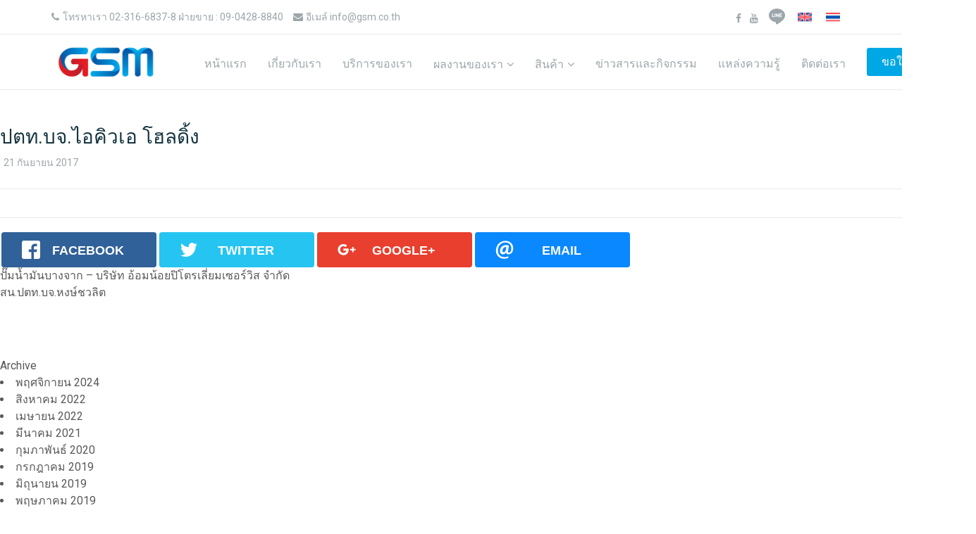

--- FILE ---
content_type: text/html; charset=UTF-8
request_url: http://gsm.co.th/projects/%E0%B8%9B%E0%B8%95%E0%B8%97-%E0%B8%9A%E0%B8%88-%E0%B9%84%E0%B8%AD%E0%B8%84%E0%B8%B4%E0%B8%A7%E0%B9%80%E0%B8%AD-%E0%B9%82%E0%B8%AE%E0%B8%A5%E0%B8%94%E0%B8%B4%E0%B9%89%E0%B8%87/
body_size: 71280
content:
<!doctype html>
<html lang="th">
<head>
	<meta charset="UTF-8">
	<meta name="viewport" content="width=device-width, initial-scale=1">
	<link rel="profile" href="http://gmpg.org/xfn/11">

	<meta name='robots' content='index, follow, max-image-preview:large, max-snippet:-1, max-video-preview:-1' />
<link rel="alternate" hreflang="en" href="http://gsm.co.th/en/projects/%e0%b8%9b%e0%b8%95%e0%b8%97-%e0%b8%9a%e0%b8%88-%e0%b9%84%e0%b8%ad%e0%b8%84%e0%b8%b4%e0%b8%a7%e0%b9%80%e0%b8%ad-%e0%b9%82%e0%b8%ae%e0%b8%a5%e0%b8%94%e0%b8%b4%e0%b9%89%e0%b8%87/" />
<link rel="alternate" hreflang="th" href="http://gsm.co.th/projects/%e0%b8%9b%e0%b8%95%e0%b8%97-%e0%b8%9a%e0%b8%88-%e0%b9%84%e0%b8%ad%e0%b8%84%e0%b8%b4%e0%b8%a7%e0%b9%80%e0%b8%ad-%e0%b9%82%e0%b8%ae%e0%b8%a5%e0%b8%94%e0%b8%b4%e0%b9%89%e0%b8%87/" />
<link rel="alternate" hreflang="x-default" href="http://gsm.co.th/projects/%e0%b8%9b%e0%b8%95%e0%b8%97-%e0%b8%9a%e0%b8%88-%e0%b9%84%e0%b8%ad%e0%b8%84%e0%b8%b4%e0%b8%a7%e0%b9%80%e0%b8%ad-%e0%b9%82%e0%b8%ae%e0%b8%a5%e0%b8%94%e0%b8%b4%e0%b9%89%e0%b8%87/" />

	<!-- This site is optimized with the Yoast SEO plugin v20.9 - https://yoast.com/wordpress/plugins/seo/ -->
	<title>ปตท.บจ.ไอคิวเอ โฮลดิ้ง - บริษัท จีเอสเอ็ม เทรด จำกัด GSM Trade</title>
	<link rel="canonical" href="http://gsm.co.th/projects/%e0%b8%9b%e0%b8%95%e0%b8%97-%e0%b8%9a%e0%b8%88-%e0%b9%84%e0%b8%ad%e0%b8%84%e0%b8%b4%e0%b8%a7%e0%b9%80%e0%b8%ad-%e0%b9%82%e0%b8%ae%e0%b8%a5%e0%b8%94%e0%b8%b4%e0%b9%89%e0%b8%87/" />
	<meta property="og:locale" content="th_TH" />
	<meta property="og:type" content="article" />
	<meta property="og:title" content="ปตท.บจ.ไอคิวเอ โฮลดิ้ง - บริษัท จีเอสเอ็ม เทรด จำกัด GSM Trade" />
	<meta property="og:url" content="http://gsm.co.th/projects/%e0%b8%9b%e0%b8%95%e0%b8%97-%e0%b8%9a%e0%b8%88-%e0%b9%84%e0%b8%ad%e0%b8%84%e0%b8%b4%e0%b8%a7%e0%b9%80%e0%b8%ad-%e0%b9%82%e0%b8%ae%e0%b8%a5%e0%b8%94%e0%b8%b4%e0%b9%89%e0%b8%87/" />
	<meta property="og:site_name" content="บริษัท จีเอสเอ็ม เทรด จำกัด GSM Trade" />
	<meta name="twitter:card" content="summary_large_image" />
	<script type="application/ld+json" class="yoast-schema-graph">{"@context":"https://schema.org","@graph":[{"@type":"WebPage","@id":"http://gsm.co.th/projects/%e0%b8%9b%e0%b8%95%e0%b8%97-%e0%b8%9a%e0%b8%88-%e0%b9%84%e0%b8%ad%e0%b8%84%e0%b8%b4%e0%b8%a7%e0%b9%80%e0%b8%ad-%e0%b9%82%e0%b8%ae%e0%b8%a5%e0%b8%94%e0%b8%b4%e0%b9%89%e0%b8%87/","url":"http://gsm.co.th/projects/%e0%b8%9b%e0%b8%95%e0%b8%97-%e0%b8%9a%e0%b8%88-%e0%b9%84%e0%b8%ad%e0%b8%84%e0%b8%b4%e0%b8%a7%e0%b9%80%e0%b8%ad-%e0%b9%82%e0%b8%ae%e0%b8%a5%e0%b8%94%e0%b8%b4%e0%b9%89%e0%b8%87/","name":"ปตท.บจ.ไอคิวเอ โฮลดิ้ง - บริษัท จีเอสเอ็ม เทรด จำกัด GSM Trade","isPartOf":{"@id":"http://gsm.co.th/#website"},"datePublished":"2017-09-21T07:13:13+00:00","dateModified":"2017-09-21T07:13:13+00:00","breadcrumb":{"@id":"http://gsm.co.th/projects/%e0%b8%9b%e0%b8%95%e0%b8%97-%e0%b8%9a%e0%b8%88-%e0%b9%84%e0%b8%ad%e0%b8%84%e0%b8%b4%e0%b8%a7%e0%b9%80%e0%b8%ad-%e0%b9%82%e0%b8%ae%e0%b8%a5%e0%b8%94%e0%b8%b4%e0%b9%89%e0%b8%87/#breadcrumb"},"inLanguage":"th","potentialAction":[{"@type":"ReadAction","target":["http://gsm.co.th/projects/%e0%b8%9b%e0%b8%95%e0%b8%97-%e0%b8%9a%e0%b8%88-%e0%b9%84%e0%b8%ad%e0%b8%84%e0%b8%b4%e0%b8%a7%e0%b9%80%e0%b8%ad-%e0%b9%82%e0%b8%ae%e0%b8%a5%e0%b8%94%e0%b8%b4%e0%b9%89%e0%b8%87/"]}]},{"@type":"BreadcrumbList","@id":"http://gsm.co.th/projects/%e0%b8%9b%e0%b8%95%e0%b8%97-%e0%b8%9a%e0%b8%88-%e0%b9%84%e0%b8%ad%e0%b8%84%e0%b8%b4%e0%b8%a7%e0%b9%80%e0%b8%ad-%e0%b9%82%e0%b8%ae%e0%b8%a5%e0%b8%94%e0%b8%b4%e0%b9%89%e0%b8%87/#breadcrumb","itemListElement":[{"@type":"ListItem","position":1,"name":"Home","item":"http://gsm.co.th/"},{"@type":"ListItem","position":2,"name":"ผลงานของเรา","item":"http://gsm.co.th/projects/"},{"@type":"ListItem","position":3,"name":"ปตท.บจ.ไอคิวเอ โฮลดิ้ง"}]},{"@type":"WebSite","@id":"http://gsm.co.th/#website","url":"http://gsm.co.th/","name":"บริษัท จีเอสเอ็ม เทรด จำกัด GSM Trade","description":"(GSM)","potentialAction":[{"@type":"SearchAction","target":{"@type":"EntryPoint","urlTemplate":"http://gsm.co.th/?s={search_term_string}"},"query-input":"required name=search_term_string"}],"inLanguage":"th"}]}</script>
	<!-- / Yoast SEO plugin. -->


<link rel='dns-prefetch' href='//maps.googleapis.com' />
<link rel='dns-prefetch' href='//fonts.googleapis.com' />
<link rel='dns-prefetch' href='//code.ionicframework.com' />
<link rel='dns-prefetch' href='//cdnjs.cloudflare.com' />
<link rel="alternate" type="application/rss+xml" title="บริษัท จีเอสเอ็ม เทรด จำกัด GSM Trade &raquo; ฟีด" href="http://gsm.co.th/feed/" />
<link rel="alternate" type="application/rss+xml" title="บริษัท จีเอสเอ็ม เทรด จำกัด GSM Trade &raquo; ฟีดความเห็น" href="http://gsm.co.th/comments/feed/" />
<link rel="alternate" title="oEmbed (JSON)" type="application/json+oembed" href="http://gsm.co.th/wp-json/oembed/1.0/embed?url=http%3A%2F%2Fgsm.co.th%2Fprojects%2F%25e0%25b8%259b%25e0%25b8%2595%25e0%25b8%2597-%25e0%25b8%259a%25e0%25b8%2588-%25e0%25b9%2584%25e0%25b8%25ad%25e0%25b8%2584%25e0%25b8%25b4%25e0%25b8%25a7%25e0%25b9%2580%25e0%25b8%25ad-%25e0%25b9%2582%25e0%25b8%25ae%25e0%25b8%25a5%25e0%25b8%2594%25e0%25b8%25b4%25e0%25b9%2589%25e0%25b8%2587%2F" />
<link rel="alternate" title="oEmbed (XML)" type="text/xml+oembed" href="http://gsm.co.th/wp-json/oembed/1.0/embed?url=http%3A%2F%2Fgsm.co.th%2Fprojects%2F%25e0%25b8%259b%25e0%25b8%2595%25e0%25b8%2597-%25e0%25b8%259a%25e0%25b8%2588-%25e0%25b9%2584%25e0%25b8%25ad%25e0%25b8%2584%25e0%25b8%25b4%25e0%25b8%25a7%25e0%25b9%2580%25e0%25b8%25ad-%25e0%25b9%2582%25e0%25b8%25ae%25e0%25b8%25a5%25e0%25b8%2594%25e0%25b8%25b4%25e0%25b9%2589%25e0%25b8%2587%2F&#038;format=xml" />
<style id='wp-img-auto-sizes-contain-inline-css' type='text/css'>
img:is([sizes=auto i],[sizes^="auto," i]){contain-intrinsic-size:3000px 1500px}
/*# sourceURL=wp-img-auto-sizes-contain-inline-css */
</style>
<link rel='stylesheet' id='formidable-css' href='http://gsm.co.th/wp-content/plugins/formidable/css/formidableforms.css?ver=6231101' type='text/css' media='all' />
<style id='wp-emoji-styles-inline-css' type='text/css'>

	img.wp-smiley, img.emoji {
		display: inline !important;
		border: none !important;
		box-shadow: none !important;
		height: 1em !important;
		width: 1em !important;
		margin: 0 0.07em !important;
		vertical-align: -0.1em !important;
		background: none !important;
		padding: 0 !important;
	}
/*# sourceURL=wp-emoji-styles-inline-css */
</style>
<link rel='stylesheet' id='wp-block-library-css' href='http://gsm.co.th/wp-includes/css/dist/block-library/style.min.css?ver=6.9' type='text/css' media='all' />
<style id='global-styles-inline-css' type='text/css'>
:root{--wp--preset--aspect-ratio--square: 1;--wp--preset--aspect-ratio--4-3: 4/3;--wp--preset--aspect-ratio--3-4: 3/4;--wp--preset--aspect-ratio--3-2: 3/2;--wp--preset--aspect-ratio--2-3: 2/3;--wp--preset--aspect-ratio--16-9: 16/9;--wp--preset--aspect-ratio--9-16: 9/16;--wp--preset--color--black: #000000;--wp--preset--color--cyan-bluish-gray: #abb8c3;--wp--preset--color--white: #ffffff;--wp--preset--color--pale-pink: #f78da7;--wp--preset--color--vivid-red: #cf2e2e;--wp--preset--color--luminous-vivid-orange: #ff6900;--wp--preset--color--luminous-vivid-amber: #fcb900;--wp--preset--color--light-green-cyan: #7bdcb5;--wp--preset--color--vivid-green-cyan: #00d084;--wp--preset--color--pale-cyan-blue: #8ed1fc;--wp--preset--color--vivid-cyan-blue: #0693e3;--wp--preset--color--vivid-purple: #9b51e0;--wp--preset--gradient--vivid-cyan-blue-to-vivid-purple: linear-gradient(135deg,rgb(6,147,227) 0%,rgb(155,81,224) 100%);--wp--preset--gradient--light-green-cyan-to-vivid-green-cyan: linear-gradient(135deg,rgb(122,220,180) 0%,rgb(0,208,130) 100%);--wp--preset--gradient--luminous-vivid-amber-to-luminous-vivid-orange: linear-gradient(135deg,rgb(252,185,0) 0%,rgb(255,105,0) 100%);--wp--preset--gradient--luminous-vivid-orange-to-vivid-red: linear-gradient(135deg,rgb(255,105,0) 0%,rgb(207,46,46) 100%);--wp--preset--gradient--very-light-gray-to-cyan-bluish-gray: linear-gradient(135deg,rgb(238,238,238) 0%,rgb(169,184,195) 100%);--wp--preset--gradient--cool-to-warm-spectrum: linear-gradient(135deg,rgb(74,234,220) 0%,rgb(151,120,209) 20%,rgb(207,42,186) 40%,rgb(238,44,130) 60%,rgb(251,105,98) 80%,rgb(254,248,76) 100%);--wp--preset--gradient--blush-light-purple: linear-gradient(135deg,rgb(255,206,236) 0%,rgb(152,150,240) 100%);--wp--preset--gradient--blush-bordeaux: linear-gradient(135deg,rgb(254,205,165) 0%,rgb(254,45,45) 50%,rgb(107,0,62) 100%);--wp--preset--gradient--luminous-dusk: linear-gradient(135deg,rgb(255,203,112) 0%,rgb(199,81,192) 50%,rgb(65,88,208) 100%);--wp--preset--gradient--pale-ocean: linear-gradient(135deg,rgb(255,245,203) 0%,rgb(182,227,212) 50%,rgb(51,167,181) 100%);--wp--preset--gradient--electric-grass: linear-gradient(135deg,rgb(202,248,128) 0%,rgb(113,206,126) 100%);--wp--preset--gradient--midnight: linear-gradient(135deg,rgb(2,3,129) 0%,rgb(40,116,252) 100%);--wp--preset--font-size--small: 13px;--wp--preset--font-size--medium: 20px;--wp--preset--font-size--large: 36px;--wp--preset--font-size--x-large: 42px;--wp--preset--spacing--20: 0.44rem;--wp--preset--spacing--30: 0.67rem;--wp--preset--spacing--40: 1rem;--wp--preset--spacing--50: 1.5rem;--wp--preset--spacing--60: 2.25rem;--wp--preset--spacing--70: 3.38rem;--wp--preset--spacing--80: 5.06rem;--wp--preset--shadow--natural: 6px 6px 9px rgba(0, 0, 0, 0.2);--wp--preset--shadow--deep: 12px 12px 50px rgba(0, 0, 0, 0.4);--wp--preset--shadow--sharp: 6px 6px 0px rgba(0, 0, 0, 0.2);--wp--preset--shadow--outlined: 6px 6px 0px -3px rgb(255, 255, 255), 6px 6px rgb(0, 0, 0);--wp--preset--shadow--crisp: 6px 6px 0px rgb(0, 0, 0);}:where(.is-layout-flex){gap: 0.5em;}:where(.is-layout-grid){gap: 0.5em;}body .is-layout-flex{display: flex;}.is-layout-flex{flex-wrap: wrap;align-items: center;}.is-layout-flex > :is(*, div){margin: 0;}body .is-layout-grid{display: grid;}.is-layout-grid > :is(*, div){margin: 0;}:where(.wp-block-columns.is-layout-flex){gap: 2em;}:where(.wp-block-columns.is-layout-grid){gap: 2em;}:where(.wp-block-post-template.is-layout-flex){gap: 1.25em;}:where(.wp-block-post-template.is-layout-grid){gap: 1.25em;}.has-black-color{color: var(--wp--preset--color--black) !important;}.has-cyan-bluish-gray-color{color: var(--wp--preset--color--cyan-bluish-gray) !important;}.has-white-color{color: var(--wp--preset--color--white) !important;}.has-pale-pink-color{color: var(--wp--preset--color--pale-pink) !important;}.has-vivid-red-color{color: var(--wp--preset--color--vivid-red) !important;}.has-luminous-vivid-orange-color{color: var(--wp--preset--color--luminous-vivid-orange) !important;}.has-luminous-vivid-amber-color{color: var(--wp--preset--color--luminous-vivid-amber) !important;}.has-light-green-cyan-color{color: var(--wp--preset--color--light-green-cyan) !important;}.has-vivid-green-cyan-color{color: var(--wp--preset--color--vivid-green-cyan) !important;}.has-pale-cyan-blue-color{color: var(--wp--preset--color--pale-cyan-blue) !important;}.has-vivid-cyan-blue-color{color: var(--wp--preset--color--vivid-cyan-blue) !important;}.has-vivid-purple-color{color: var(--wp--preset--color--vivid-purple) !important;}.has-black-background-color{background-color: var(--wp--preset--color--black) !important;}.has-cyan-bluish-gray-background-color{background-color: var(--wp--preset--color--cyan-bluish-gray) !important;}.has-white-background-color{background-color: var(--wp--preset--color--white) !important;}.has-pale-pink-background-color{background-color: var(--wp--preset--color--pale-pink) !important;}.has-vivid-red-background-color{background-color: var(--wp--preset--color--vivid-red) !important;}.has-luminous-vivid-orange-background-color{background-color: var(--wp--preset--color--luminous-vivid-orange) !important;}.has-luminous-vivid-amber-background-color{background-color: var(--wp--preset--color--luminous-vivid-amber) !important;}.has-light-green-cyan-background-color{background-color: var(--wp--preset--color--light-green-cyan) !important;}.has-vivid-green-cyan-background-color{background-color: var(--wp--preset--color--vivid-green-cyan) !important;}.has-pale-cyan-blue-background-color{background-color: var(--wp--preset--color--pale-cyan-blue) !important;}.has-vivid-cyan-blue-background-color{background-color: var(--wp--preset--color--vivid-cyan-blue) !important;}.has-vivid-purple-background-color{background-color: var(--wp--preset--color--vivid-purple) !important;}.has-black-border-color{border-color: var(--wp--preset--color--black) !important;}.has-cyan-bluish-gray-border-color{border-color: var(--wp--preset--color--cyan-bluish-gray) !important;}.has-white-border-color{border-color: var(--wp--preset--color--white) !important;}.has-pale-pink-border-color{border-color: var(--wp--preset--color--pale-pink) !important;}.has-vivid-red-border-color{border-color: var(--wp--preset--color--vivid-red) !important;}.has-luminous-vivid-orange-border-color{border-color: var(--wp--preset--color--luminous-vivid-orange) !important;}.has-luminous-vivid-amber-border-color{border-color: var(--wp--preset--color--luminous-vivid-amber) !important;}.has-light-green-cyan-border-color{border-color: var(--wp--preset--color--light-green-cyan) !important;}.has-vivid-green-cyan-border-color{border-color: var(--wp--preset--color--vivid-green-cyan) !important;}.has-pale-cyan-blue-border-color{border-color: var(--wp--preset--color--pale-cyan-blue) !important;}.has-vivid-cyan-blue-border-color{border-color: var(--wp--preset--color--vivid-cyan-blue) !important;}.has-vivid-purple-border-color{border-color: var(--wp--preset--color--vivid-purple) !important;}.has-vivid-cyan-blue-to-vivid-purple-gradient-background{background: var(--wp--preset--gradient--vivid-cyan-blue-to-vivid-purple) !important;}.has-light-green-cyan-to-vivid-green-cyan-gradient-background{background: var(--wp--preset--gradient--light-green-cyan-to-vivid-green-cyan) !important;}.has-luminous-vivid-amber-to-luminous-vivid-orange-gradient-background{background: var(--wp--preset--gradient--luminous-vivid-amber-to-luminous-vivid-orange) !important;}.has-luminous-vivid-orange-to-vivid-red-gradient-background{background: var(--wp--preset--gradient--luminous-vivid-orange-to-vivid-red) !important;}.has-very-light-gray-to-cyan-bluish-gray-gradient-background{background: var(--wp--preset--gradient--very-light-gray-to-cyan-bluish-gray) !important;}.has-cool-to-warm-spectrum-gradient-background{background: var(--wp--preset--gradient--cool-to-warm-spectrum) !important;}.has-blush-light-purple-gradient-background{background: var(--wp--preset--gradient--blush-light-purple) !important;}.has-blush-bordeaux-gradient-background{background: var(--wp--preset--gradient--blush-bordeaux) !important;}.has-luminous-dusk-gradient-background{background: var(--wp--preset--gradient--luminous-dusk) !important;}.has-pale-ocean-gradient-background{background: var(--wp--preset--gradient--pale-ocean) !important;}.has-electric-grass-gradient-background{background: var(--wp--preset--gradient--electric-grass) !important;}.has-midnight-gradient-background{background: var(--wp--preset--gradient--midnight) !important;}.has-small-font-size{font-size: var(--wp--preset--font-size--small) !important;}.has-medium-font-size{font-size: var(--wp--preset--font-size--medium) !important;}.has-large-font-size{font-size: var(--wp--preset--font-size--large) !important;}.has-x-large-font-size{font-size: var(--wp--preset--font-size--x-large) !important;}
/*# sourceURL=global-styles-inline-css */
</style>

<style id='classic-theme-styles-inline-css' type='text/css'>
/*! This file is auto-generated */
.wp-block-button__link{color:#fff;background-color:#32373c;border-radius:9999px;box-shadow:none;text-decoration:none;padding:calc(.667em + 2px) calc(1.333em + 2px);font-size:1.125em}.wp-block-file__button{background:#32373c;color:#fff;text-decoration:none}
/*# sourceURL=/wp-includes/css/classic-themes.min.css */
</style>
<link rel='stylesheet' id='dashicons-css' href='http://gsm.co.th/wp-includes/css/dashicons.min.css?ver=6.9' type='text/css' media='all' />
<link rel='stylesheet' id='wpmm_fontawesome_css-css' href='http://gsm.co.th/wp-content/plugins/wp-megamenu/assets/font-awesome-4.7.0/css/font-awesome.min.css?ver=4.7.0' type='text/css' media='all' />
<link rel='stylesheet' id='wpmm_icofont_css-css' href='http://gsm.co.th/wp-content/plugins/wp-megamenu/assets/icofont/icofont.min.css?ver=1.0.1' type='text/css' media='all' />
<link rel='stylesheet' id='wpmm_css-css' href='http://gsm.co.th/wp-content/plugins/wp-megamenu/assets/css/wpmm.css?ver=1.4.2' type='text/css' media='all' />
<link rel='stylesheet' id='wp_megamenu_generated_css-css' href='http://gsm.co.th/wp-content/uploads/wp-megamenu/wp-megamenu.css?ver=1.4.2' type='text/css' media='all' />
<link rel='stylesheet' id='featuresbox_css-css' href='http://gsm.co.th/wp-content/plugins/wp-megamenu/addons/wpmm-featuresbox/wpmm-featuresbox.css?ver=1' type='text/css' media='all' />
<link rel='stylesheet' id='postgrid_css-css' href='http://gsm.co.th/wp-content/plugins/wp-megamenu/addons/wpmm-gridpost/wpmm-gridpost.css?ver=1' type='text/css' media='all' />
<link rel='stylesheet' id='wpml-legacy-dropdown-0-css' href='http://gsm.co.th/wp-content/plugins/sitepress-multilingual-cms/templates/language-switchers/legacy-dropdown/style.min.css?ver=1' type='text/css' media='all' />
<link rel='stylesheet' id='wpml-legacy-horizontal-list-0-css' href='http://gsm.co.th/wp-content/plugins/sitepress-multilingual-cms/templates/language-switchers/legacy-list-horizontal/style.min.css?ver=1' type='text/css' media='all' />
<link rel='stylesheet' id='gsm-google-fonts-css' href='https://fonts.googleapis.com/css?family=Roboto%3A300%2C400%2C400i%2C500%2C500i%2C700&#038;ver=6.9' type='text/css' media='' />
<link rel='stylesheet' id='gsm-ionicons-css' href='http://code.ionicframework.com/ionicons/2.0.1/css/ionicons.min.css?ver=6.9' type='text/css' media='' />
<link rel='stylesheet' id='gsm-fontawesome-css' href='https://cdnjs.cloudflare.com/ajax/libs/font-awesome/4.7.0/css/font-awesome.min.css?ver=6.9' type='text/css' media='' />
<link rel='stylesheet' id='gsm-style-css' href='http://gsm.co.th/wp-content/themes/gsm/style.css?ver=6.9' type='text/css' media='all' />
<link rel='stylesheet' id='gsm-style-min-css' href='http://gsm.co.th/wp-content/themes/gsm/style.min.css?ver=6.9' type='text/css' media='' />
<link rel='stylesheet' id='poppins-css' href='//fonts.googleapis.com/css?family=Poppins%3A100%2C100italic%2C200%2C200italic%2C300%2C300italic%2Cregular%2Citalic%2C500%2C500italic%2C600%2C600italic%2C700%2C700italic%2C800%2C800italic%2C900%2C900italic&#038;ver=1.4.2' type='text/css' media='all' />
<link rel='stylesheet' id='oswald-css' href='//fonts.googleapis.com/css?family=Oswald%3A200%2C300%2Cregular%2C500%2C600%2C700&#038;ver=1.4.2' type='text/css' media='all' />
<script type="text/javascript" src="http://gsm.co.th/wp-includes/js/jquery/jquery.min.js?ver=3.7.1" id="jquery-core-js"></script>
<script type="text/javascript" src="http://gsm.co.th/wp-includes/js/jquery/jquery-migrate.min.js?ver=3.4.1" id="jquery-migrate-js"></script>
<script type="text/javascript" src="http://gsm.co.th/wp-content/plugins/wp-megamenu/addons/wpmm-featuresbox/wpmm-featuresbox.js?ver=1" id="featuresbox-style-js"></script>
<script type="text/javascript" id="postgrid-style-js-extra">
/* <![CDATA[ */
var postgrid_ajax_load = {"ajax_url":"http://gsm.co.th/wp-admin/admin-ajax.php","redirecturl":"http://gsm.co.th/"};
//# sourceURL=postgrid-style-js-extra
/* ]]> */
</script>
<script type="text/javascript" src="http://gsm.co.th/wp-content/plugins/wp-megamenu/addons/wpmm-gridpost/wpmm-gridpost.js?ver=1" id="postgrid-style-js"></script>
<script type="text/javascript" src="http://gsm.co.th/wp-content/plugins/sitepress-multilingual-cms/templates/language-switchers/legacy-dropdown/script.min.js?ver=1" id="wpml-legacy-dropdown-0-js"></script>
<script type="text/javascript" src="https://maps.googleapis.com/maps/api/js?key=AIzaSyB_yS5z_pXCwhceP0gt6ITaW3DkIakvl3I&amp;language=th&amp;region=TH&amp;libraries=places&amp;ver=6.9" id="gsm-maps.google-js"></script>
<link rel="https://api.w.org/" href="http://gsm.co.th/wp-json/" /><link rel="EditURI" type="application/rsd+xml" title="RSD" href="http://gsm.co.th/xmlrpc.php?rsd" />
<meta name="generator" content="WordPress 6.9" />
<link rel='shortlink' href='http://gsm.co.th/?p=577' />
<meta name="generator" content="WPML ver:4.6.4 stt:1,52;" />
<style>.wp-megamenu-wrap &gt; ul.wp-megamenu &gt; li.wpmm_mega_menu &gt; .wpmm-strees-row-container 
                        &gt; ul.wp-megamenu-sub-menu { width: 100% !important;}.wp-megamenu &gt; li.wp-megamenu-item-6.wpmm-item-fixed-width  &gt; ul.wp-megamenu-sub-menu { width: 100% !important;}.wpmm-nav-wrap ul.wp-megamenu&gt;li ul.wp-megamenu-sub-menu #wp-megamenu-item-6&gt;a { }.wpmm-nav-wrap .wp-megamenu&gt;li&gt;ul.wp-megamenu-sub-menu li#wp-megamenu-item-6&gt;a { }li#wp-megamenu-item-6&gt; ul ul ul&gt; li { width: 100%; display: inline-block;} li#wp-megamenu-item-6 a { }#wp-megamenu-item-6&gt; .wp-megamenu-sub-menu { }.wp-megamenu-wrap &gt; ul.wp-megamenu &gt; li.wpmm_mega_menu &gt; .wpmm-strees-row-container 
                        &gt; ul.wp-megamenu-sub-menu { width: 100% !important;}.wp-megamenu &gt; li.wp-megamenu-item-31.wpmm-item-fixed-width  &gt; ul.wp-megamenu-sub-menu { width: 100% !important;}.wpmm-nav-wrap ul.wp-megamenu&gt;li ul.wp-megamenu-sub-menu #wp-megamenu-item-31&gt;a { }.wpmm-nav-wrap .wp-megamenu&gt;li&gt;ul.wp-megamenu-sub-menu li#wp-megamenu-item-31&gt;a { }li#wp-megamenu-item-31&gt; ul ul ul&gt; li { width: 100%; display: inline-block;} li#wp-megamenu-item-31 a { }#wp-megamenu-item-31&gt; .wp-megamenu-sub-menu { }.wp-megamenu-wrap &gt; ul.wp-megamenu &gt; li.wpmm_mega_menu &gt; .wpmm-strees-row-container 
                        &gt; ul.wp-megamenu-sub-menu { width: 100% !important;}.wp-megamenu &gt; li.wp-megamenu-item-2234.wpmm-item-fixed-width  &gt; ul.wp-megamenu-sub-menu { width: 100% !important;}.wpmm-nav-wrap ul.wp-megamenu&gt;li ul.wp-megamenu-sub-menu #wp-megamenu-item-2234&gt;a { }.wpmm-nav-wrap .wp-megamenu&gt;li&gt;ul.wp-megamenu-sub-menu li#wp-megamenu-item-2234&gt;a { }li#wp-megamenu-item-2234&gt; ul ul ul&gt; li { width: 100%; display: inline-block;} li#wp-megamenu-item-2234 a { }#wp-megamenu-item-2234&gt; .wp-megamenu-sub-menu { }.wp-megamenu-wrap &gt; ul.wp-megamenu &gt; li.wpmm_mega_menu &gt; .wpmm-strees-row-container 
                        &gt; ul.wp-megamenu-sub-menu { width: 100% !important;}.wp-megamenu &gt; li.wp-megamenu-item-32.wpmm-item-fixed-width  &gt; ul.wp-megamenu-sub-menu { width: 100% !important;}.wpmm-nav-wrap ul.wp-megamenu&gt;li ul.wp-megamenu-sub-menu #wp-megamenu-item-32&gt;a { }.wpmm-nav-wrap .wp-megamenu&gt;li&gt;ul.wp-megamenu-sub-menu li#wp-megamenu-item-32&gt;a { }li#wp-megamenu-item-32&gt; ul ul ul&gt; li { width: 100%; display: inline-block;} li#wp-megamenu-item-32 a { }#wp-megamenu-item-32&gt; .wp-megamenu-sub-menu { }.wp-megamenu-wrap &gt; ul.wp-megamenu &gt; li.wpmm_mega_menu &gt; .wpmm-strees-row-container 
                        &gt; ul.wp-megamenu-sub-menu { width: 100% !important;}.wp-megamenu &gt; li.wp-megamenu-item-343.wpmm-item-fixed-width  &gt; ul.wp-megamenu-sub-menu { width: 100% !important;}.wpmm-nav-wrap ul.wp-megamenu&gt;li ul.wp-megamenu-sub-menu #wp-megamenu-item-343&gt;a { }.wpmm-nav-wrap .wp-megamenu&gt;li&gt;ul.wp-megamenu-sub-menu li#wp-megamenu-item-343&gt;a { }li#wp-megamenu-item-343&gt; ul ul ul&gt; li { width: 100%; display: inline-block;} li#wp-megamenu-item-343 a { }#wp-megamenu-item-343&gt; .wp-megamenu-sub-menu { }.wp-megamenu-wrap &gt; ul.wp-megamenu &gt; li.wpmm_mega_menu &gt; .wpmm-strees-row-container 
                        &gt; ul.wp-megamenu-sub-menu { width: 100% !important;}.wp-megamenu &gt; li.wp-megamenu-item-140.wpmm-item-fixed-width  &gt; ul.wp-megamenu-sub-menu { width: 100% !important;}.wpmm-nav-wrap ul.wp-megamenu&gt;li ul.wp-megamenu-sub-menu #wp-megamenu-item-140&gt;a { }.wpmm-nav-wrap .wp-megamenu&gt;li&gt;ul.wp-megamenu-sub-menu li#wp-megamenu-item-140&gt;a { }li#wp-megamenu-item-140&gt; ul ul ul&gt; li { width: 100%; display: inline-block;} li#wp-megamenu-item-140 a { }#wp-megamenu-item-140&gt; .wp-megamenu-sub-menu { }.wp-megamenu-wrap &gt; ul.wp-megamenu &gt; li.wpmm_mega_menu &gt; .wpmm-strees-row-container 
                        &gt; ul.wp-megamenu-sub-menu { width: 100% !important;}.wp-megamenu &gt; li.wp-megamenu-item-231.wpmm-item-fixed-width  &gt; ul.wp-megamenu-sub-menu { width: 100% !important;}.wpmm-nav-wrap ul.wp-megamenu&gt;li ul.wp-megamenu-sub-menu #wp-megamenu-item-231&gt;a { }.wpmm-nav-wrap .wp-megamenu&gt;li&gt;ul.wp-megamenu-sub-menu li#wp-megamenu-item-231&gt;a { }li#wp-megamenu-item-231&gt; ul ul ul&gt; li { width: 100%; display: inline-block;} li#wp-megamenu-item-231 a { }#wp-megamenu-item-231&gt; .wp-megamenu-sub-menu { }.wp-megamenu-wrap &gt; ul.wp-megamenu &gt; li.wpmm_mega_menu &gt; .wpmm-strees-row-container 
                        &gt; ul.wp-megamenu-sub-menu { width: 100% !important;}.wp-megamenu &gt; li.wp-megamenu-item-321.wpmm-item-fixed-width  &gt; ul.wp-megamenu-sub-menu { width: 100% !important;}.wpmm-nav-wrap ul.wp-megamenu&gt;li ul.wp-megamenu-sub-menu #wp-megamenu-item-321&gt;a { }.wpmm-nav-wrap .wp-megamenu&gt;li&gt;ul.wp-megamenu-sub-menu li#wp-megamenu-item-321&gt;a { }li#wp-megamenu-item-321&gt; ul ul ul&gt; li { width: 100%; display: inline-block;} li#wp-megamenu-item-321 a { }#wp-megamenu-item-321&gt; .wp-megamenu-sub-menu { }.wp-megamenu-wrap &gt; ul.wp-megamenu &gt; li.wpmm_mega_menu &gt; .wpmm-strees-row-container 
                        &gt; ul.wp-megamenu-sub-menu { width: 100% !important;}.wp-megamenu &gt; li.wp-megamenu-item-3979.wpmm-item-fixed-width  &gt; ul.wp-megamenu-sub-menu { width: 100% !important;}.wpmm-nav-wrap ul.wp-megamenu&gt;li ul.wp-megamenu-sub-menu #wp-megamenu-item-3979&gt;a { }.wpmm-nav-wrap .wp-megamenu&gt;li&gt;ul.wp-megamenu-sub-menu li#wp-megamenu-item-3979&gt;a { }li#wp-megamenu-item-3979&gt; ul ul ul&gt; li { width: 100%; display: inline-block;} li#wp-megamenu-item-3979 a { }#wp-megamenu-item-3979&gt; .wp-megamenu-sub-menu { }.wp-megamenu-wrap &gt; ul.wp-megamenu &gt; li.wpmm_mega_menu &gt; .wpmm-strees-row-container 
                        &gt; ul.wp-megamenu-sub-menu { width: 100% !important;}.wp-megamenu &gt; li.wp-megamenu-item-3976.wpmm-item-fixed-width  &gt; ul.wp-megamenu-sub-menu { width: 100% !important;}.wpmm-nav-wrap ul.wp-megamenu&gt;li ul.wp-megamenu-sub-menu #wp-megamenu-item-3976&gt;a { }.wpmm-nav-wrap .wp-megamenu&gt;li&gt;ul.wp-megamenu-sub-menu li#wp-megamenu-item-3976&gt;a { }li#wp-megamenu-item-3976&gt; ul ul ul&gt; li { width: 100%; display: inline-block;} li#wp-megamenu-item-3976 a { }#wp-megamenu-item-3976&gt; .wp-megamenu-sub-menu { }.wp-megamenu-wrap &gt; ul.wp-megamenu &gt; li.wpmm_mega_menu &gt; .wpmm-strees-row-container 
                        &gt; ul.wp-megamenu-sub-menu { width: 100% !important;}.wp-megamenu &gt; li.wp-megamenu-item-3978.wpmm-item-fixed-width  &gt; ul.wp-megamenu-sub-menu { width: 100% !important;}.wpmm-nav-wrap ul.wp-megamenu&gt;li ul.wp-megamenu-sub-menu #wp-megamenu-item-3978&gt;a { }.wpmm-nav-wrap .wp-megamenu&gt;li&gt;ul.wp-megamenu-sub-menu li#wp-megamenu-item-3978&gt;a { }li#wp-megamenu-item-3978&gt; ul ul ul&gt; li { width: 100%; display: inline-block;} li#wp-megamenu-item-3978 a { }#wp-megamenu-item-3978&gt; .wp-megamenu-sub-menu { }.wp-megamenu-wrap &gt; ul.wp-megamenu &gt; li.wpmm_mega_menu &gt; .wpmm-strees-row-container 
                        &gt; ul.wp-megamenu-sub-menu { width: 100% !important;}.wp-megamenu &gt; li.wp-megamenu-item-3977.wpmm-item-fixed-width  &gt; ul.wp-megamenu-sub-menu { width: 100% !important;}.wpmm-nav-wrap ul.wp-megamenu&gt;li ul.wp-megamenu-sub-menu #wp-megamenu-item-3977&gt;a { }.wpmm-nav-wrap .wp-megamenu&gt;li&gt;ul.wp-megamenu-sub-menu li#wp-megamenu-item-3977&gt;a { }li#wp-megamenu-item-3977&gt; ul ul ul&gt; li { width: 100%; display: inline-block;} li#wp-megamenu-item-3977 a { }#wp-megamenu-item-3977&gt; .wp-megamenu-sub-menu { }.wp-megamenu-wrap &gt; ul.wp-megamenu &gt; li.wpmm_mega_menu &gt; .wpmm-strees-row-container 
                        &gt; ul.wp-megamenu-sub-menu { width: 100% !important;}.wp-megamenu &gt; li.wp-megamenu-item-3982.wpmm-item-fixed-width  &gt; ul.wp-megamenu-sub-menu { width: 100% !important;}.wpmm-nav-wrap ul.wp-megamenu&gt;li ul.wp-megamenu-sub-menu #wp-megamenu-item-3982&gt;a { }.wpmm-nav-wrap .wp-megamenu&gt;li&gt;ul.wp-megamenu-sub-menu li#wp-megamenu-item-3982&gt;a { }li#wp-megamenu-item-3982&gt; ul ul ul&gt; li { width: 100%; display: inline-block;} li#wp-megamenu-item-3982 a { }#wp-megamenu-item-3982&gt; .wp-megamenu-sub-menu { }.wp-megamenu-wrap &gt; ul.wp-megamenu &gt; li.wpmm_mega_menu &gt; .wpmm-strees-row-container 
                        &gt; ul.wp-megamenu-sub-menu { width: 100% !important;}.wp-megamenu &gt; li.wp-megamenu-item-3987.wpmm-item-fixed-width  &gt; ul.wp-megamenu-sub-menu { width: 100% !important;}.wpmm-nav-wrap ul.wp-megamenu&gt;li ul.wp-megamenu-sub-menu #wp-megamenu-item-3987&gt;a { }.wpmm-nav-wrap .wp-megamenu&gt;li&gt;ul.wp-megamenu-sub-menu li#wp-megamenu-item-3987&gt;a { }li#wp-megamenu-item-3987&gt; ul ul ul&gt; li { width: 100%; display: inline-block;} li#wp-megamenu-item-3987 a { }#wp-megamenu-item-3987&gt; .wp-megamenu-sub-menu { }.wp-megamenu-wrap &gt; ul.wp-megamenu &gt; li.wpmm_mega_menu &gt; .wpmm-strees-row-container 
                        &gt; ul.wp-megamenu-sub-menu { width: 100% !important;}.wp-megamenu &gt; li.wp-megamenu-item-3986.wpmm-item-fixed-width  &gt; ul.wp-megamenu-sub-menu { width: 100% !important;}.wpmm-nav-wrap ul.wp-megamenu&gt;li ul.wp-megamenu-sub-menu #wp-megamenu-item-3986&gt;a { }.wpmm-nav-wrap .wp-megamenu&gt;li&gt;ul.wp-megamenu-sub-menu li#wp-megamenu-item-3986&gt;a { }li#wp-megamenu-item-3986&gt; ul ul ul&gt; li { width: 100%; display: inline-block;} li#wp-megamenu-item-3986 a { }#wp-megamenu-item-3986&gt; .wp-megamenu-sub-menu { }.wp-megamenu-wrap &gt; ul.wp-megamenu &gt; li.wpmm_mega_menu &gt; .wpmm-strees-row-container 
                        &gt; ul.wp-megamenu-sub-menu { width: 100% !important;}.wp-megamenu &gt; li.wp-megamenu-item-3988.wpmm-item-fixed-width  &gt; ul.wp-megamenu-sub-menu { width: 100% !important;}.wpmm-nav-wrap ul.wp-megamenu&gt;li ul.wp-megamenu-sub-menu #wp-megamenu-item-3988&gt;a { }.wpmm-nav-wrap .wp-megamenu&gt;li&gt;ul.wp-megamenu-sub-menu li#wp-megamenu-item-3988&gt;a { }li#wp-megamenu-item-3988&gt; ul ul ul&gt; li { width: 100%; display: inline-block;} li#wp-megamenu-item-3988 a { }#wp-megamenu-item-3988&gt; .wp-megamenu-sub-menu { }.wp-megamenu-wrap &gt; ul.wp-megamenu &gt; li.wpmm_mega_menu &gt; .wpmm-strees-row-container 
                        &gt; ul.wp-megamenu-sub-menu { width: 100% !important;}.wp-megamenu &gt; li.wp-megamenu-item-1205.wpmm-item-fixed-width  &gt; ul.wp-megamenu-sub-menu { width: 100% !important;}.wpmm-nav-wrap ul.wp-megamenu&gt;li ul.wp-megamenu-sub-menu #wp-megamenu-item-1205&gt;a { }.wpmm-nav-wrap .wp-megamenu&gt;li&gt;ul.wp-megamenu-sub-menu li#wp-megamenu-item-1205&gt;a { }li#wp-megamenu-item-1205&gt; ul ul ul&gt; li { width: 100%; display: inline-block;} li#wp-megamenu-item-1205 a { }#wp-megamenu-item-1205&gt; .wp-megamenu-sub-menu { }.wp-megamenu-wrap &gt; ul.wp-megamenu &gt; li.wpmm_mega_menu &gt; .wpmm-strees-row-container 
                        &gt; ul.wp-megamenu-sub-menu { width: 100% !important;}.wp-megamenu &gt; li.wp-megamenu-item-1204.wpmm-item-fixed-width  &gt; ul.wp-megamenu-sub-menu { width: 100% !important;}.wpmm-nav-wrap ul.wp-megamenu&gt;li ul.wp-megamenu-sub-menu #wp-megamenu-item-1204&gt;a { }.wpmm-nav-wrap .wp-megamenu&gt;li&gt;ul.wp-megamenu-sub-menu li#wp-megamenu-item-1204&gt;a { }li#wp-megamenu-item-1204&gt; ul ul ul&gt; li { width: 100%; display: inline-block;} li#wp-megamenu-item-1204 a { }#wp-megamenu-item-1204&gt; .wp-megamenu-sub-menu { }.wp-megamenu-wrap &gt; ul.wp-megamenu &gt; li.wpmm_mega_menu &gt; .wpmm-strees-row-container 
                        &gt; ul.wp-megamenu-sub-menu { width: 100% !important;}.wp-megamenu &gt; li.wp-megamenu-item-2238.wpmm-item-fixed-width  &gt; ul.wp-megamenu-sub-menu { width: 100% !important;}.wpmm-nav-wrap ul.wp-megamenu&gt;li ul.wp-megamenu-sub-menu #wp-megamenu-item-2238&gt;a { }.wpmm-nav-wrap .wp-megamenu&gt;li&gt;ul.wp-megamenu-sub-menu li#wp-megamenu-item-2238&gt;a { }li#wp-megamenu-item-2238&gt; ul ul ul&gt; li { width: 100%; display: inline-block;} li#wp-megamenu-item-2238 a { }#wp-megamenu-item-2238&gt; .wp-megamenu-sub-menu { }.wp-megamenu-wrap &gt; ul.wp-megamenu &gt; li.wpmm_mega_menu &gt; .wpmm-strees-row-container 
                        &gt; ul.wp-megamenu-sub-menu { width: 100% !important;}.wp-megamenu &gt; li.wp-megamenu-item-1208.wpmm-item-fixed-width  &gt; ul.wp-megamenu-sub-menu { width: 100% !important;}.wpmm-nav-wrap ul.wp-megamenu&gt;li ul.wp-megamenu-sub-menu #wp-megamenu-item-1208&gt;a { }.wpmm-nav-wrap .wp-megamenu&gt;li&gt;ul.wp-megamenu-sub-menu li#wp-megamenu-item-1208&gt;a { }li#wp-megamenu-item-1208&gt; ul ul ul&gt; li { width: 100%; display: inline-block;} li#wp-megamenu-item-1208 a { }#wp-megamenu-item-1208&gt; .wp-megamenu-sub-menu { }.wp-megamenu-wrap &gt; ul.wp-megamenu &gt; li.wpmm_mega_menu &gt; .wpmm-strees-row-container 
                        &gt; ul.wp-megamenu-sub-menu { width: 100% !important;}.wp-megamenu &gt; li.wp-megamenu-item-1211.wpmm-item-fixed-width  &gt; ul.wp-megamenu-sub-menu { width: 100% !important;}.wpmm-nav-wrap ul.wp-megamenu&gt;li ul.wp-megamenu-sub-menu #wp-megamenu-item-1211&gt;a { }.wpmm-nav-wrap .wp-megamenu&gt;li&gt;ul.wp-megamenu-sub-menu li#wp-megamenu-item-1211&gt;a { }li#wp-megamenu-item-1211&gt; ul ul ul&gt; li { width: 100%; display: inline-block;} li#wp-megamenu-item-1211 a { }#wp-megamenu-item-1211&gt; .wp-megamenu-sub-menu { }.wp-megamenu-wrap &gt; ul.wp-megamenu &gt; li.wpmm_mega_menu &gt; .wpmm-strees-row-container 
                        &gt; ul.wp-megamenu-sub-menu { width: 100% !important;}.wp-megamenu &gt; li.wp-megamenu-item-1210.wpmm-item-fixed-width  &gt; ul.wp-megamenu-sub-menu { width: 100% !important;}.wpmm-nav-wrap ul.wp-megamenu&gt;li ul.wp-megamenu-sub-menu #wp-megamenu-item-1210&gt;a { }.wpmm-nav-wrap .wp-megamenu&gt;li&gt;ul.wp-megamenu-sub-menu li#wp-megamenu-item-1210&gt;a { }li#wp-megamenu-item-1210&gt; ul ul ul&gt; li { width: 100%; display: inline-block;} li#wp-megamenu-item-1210 a { }#wp-megamenu-item-1210&gt; .wp-megamenu-sub-menu { }.wp-megamenu-wrap &gt; ul.wp-megamenu &gt; li.wpmm_mega_menu &gt; .wpmm-strees-row-container 
                        &gt; ul.wp-megamenu-sub-menu { width: 100% !important;}.wp-megamenu &gt; li.wp-megamenu-item-1285.wpmm-item-fixed-width  &gt; ul.wp-megamenu-sub-menu { width: 100% !important;}.wpmm-nav-wrap ul.wp-megamenu&gt;li ul.wp-megamenu-sub-menu #wp-megamenu-item-1285&gt;a { }.wpmm-nav-wrap .wp-megamenu&gt;li&gt;ul.wp-megamenu-sub-menu li#wp-megamenu-item-1285&gt;a { }li#wp-megamenu-item-1285&gt; ul ul ul&gt; li { width: 100%; display: inline-block;} li#wp-megamenu-item-1285 a { }#wp-megamenu-item-1285&gt; .wp-megamenu-sub-menu { }.wp-megamenu-wrap &gt; ul.wp-megamenu &gt; li.wpmm_mega_menu &gt; .wpmm-strees-row-container 
                        &gt; ul.wp-megamenu-sub-menu { width: 100% !important;}.wp-megamenu &gt; li.wp-megamenu-item-1212.wpmm-item-fixed-width  &gt; ul.wp-megamenu-sub-menu { width: 100% !important;}.wpmm-nav-wrap ul.wp-megamenu&gt;li ul.wp-megamenu-sub-menu #wp-megamenu-item-1212&gt;a { }.wpmm-nav-wrap .wp-megamenu&gt;li&gt;ul.wp-megamenu-sub-menu li#wp-megamenu-item-1212&gt;a { }li#wp-megamenu-item-1212&gt; ul ul ul&gt; li { width: 100%; display: inline-block;} li#wp-megamenu-item-1212 a { }#wp-megamenu-item-1212&gt; .wp-megamenu-sub-menu { }.wp-megamenu-wrap &gt; ul.wp-megamenu &gt; li.wpmm_mega_menu &gt; .wpmm-strees-row-container 
                        &gt; ul.wp-megamenu-sub-menu { width: 100% !important;}.wp-megamenu &gt; li.wp-megamenu-item-1206.wpmm-item-fixed-width  &gt; ul.wp-megamenu-sub-menu { width: 100% !important;}.wpmm-nav-wrap ul.wp-megamenu&gt;li ul.wp-megamenu-sub-menu #wp-megamenu-item-1206&gt;a { }.wpmm-nav-wrap .wp-megamenu&gt;li&gt;ul.wp-megamenu-sub-menu li#wp-megamenu-item-1206&gt;a { }li#wp-megamenu-item-1206&gt; ul ul ul&gt; li { width: 100%; display: inline-block;} li#wp-megamenu-item-1206 a { }#wp-megamenu-item-1206&gt; .wp-megamenu-sub-menu { }.wp-megamenu-wrap &gt; ul.wp-megamenu &gt; li.wpmm_mega_menu &gt; .wpmm-strees-row-container 
                        &gt; ul.wp-megamenu-sub-menu { width: 100% !important;}.wp-megamenu &gt; li.wp-megamenu-item-3989.wpmm-item-fixed-width  &gt; ul.wp-megamenu-sub-menu { width: 100% !important;}.wpmm-nav-wrap ul.wp-megamenu&gt;li ul.wp-megamenu-sub-menu #wp-megamenu-item-3989&gt;a { }.wpmm-nav-wrap .wp-megamenu&gt;li&gt;ul.wp-megamenu-sub-menu li#wp-megamenu-item-3989&gt;a { }li#wp-megamenu-item-3989&gt; ul ul ul&gt; li { width: 100%; display: inline-block;} li#wp-megamenu-item-3989 a { }#wp-megamenu-item-3989&gt; .wp-megamenu-sub-menu { }.wp-megamenu-wrap &gt; ul.wp-megamenu &gt; li.wpmm_mega_menu &gt; .wpmm-strees-row-container 
                        &gt; ul.wp-megamenu-sub-menu { width: 100% !important;}.wp-megamenu &gt; li.wp-megamenu-item-3990.wpmm-item-fixed-width  &gt; ul.wp-megamenu-sub-menu { width: 100% !important;}.wpmm-nav-wrap ul.wp-megamenu&gt;li ul.wp-megamenu-sub-menu #wp-megamenu-item-3990&gt;a { }.wpmm-nav-wrap .wp-megamenu&gt;li&gt;ul.wp-megamenu-sub-menu li#wp-megamenu-item-3990&gt;a { }li#wp-megamenu-item-3990&gt; ul ul ul&gt; li { width: 100%; display: inline-block;} li#wp-megamenu-item-3990 a { }#wp-megamenu-item-3990&gt; .wp-megamenu-sub-menu { }.wp-megamenu-wrap &gt; ul.wp-megamenu &gt; li.wpmm_mega_menu &gt; .wpmm-strees-row-container 
                        &gt; ul.wp-megamenu-sub-menu { width: 100% !important;}.wp-megamenu &gt; li.wp-megamenu-item-3991.wpmm-item-fixed-width  &gt; ul.wp-megamenu-sub-menu { width: 100% !important;}.wpmm-nav-wrap ul.wp-megamenu&gt;li ul.wp-megamenu-sub-menu #wp-megamenu-item-3991&gt;a { }.wpmm-nav-wrap .wp-megamenu&gt;li&gt;ul.wp-megamenu-sub-menu li#wp-megamenu-item-3991&gt;a { }li#wp-megamenu-item-3991&gt; ul ul ul&gt; li { width: 100%; display: inline-block;} li#wp-megamenu-item-3991 a { }#wp-megamenu-item-3991&gt; .wp-megamenu-sub-menu { }.wp-megamenu-wrap &gt; ul.wp-megamenu &gt; li.wpmm_mega_menu &gt; .wpmm-strees-row-container 
                        &gt; ul.wp-megamenu-sub-menu { width: 100% !important;}.wp-megamenu &gt; li.wp-megamenu-item-3992.wpmm-item-fixed-width  &gt; ul.wp-megamenu-sub-menu { width: 100% !important;}.wpmm-nav-wrap ul.wp-megamenu&gt;li ul.wp-megamenu-sub-menu #wp-megamenu-item-3992&gt;a { }.wpmm-nav-wrap .wp-megamenu&gt;li&gt;ul.wp-megamenu-sub-menu li#wp-megamenu-item-3992&gt;a { }li#wp-megamenu-item-3992&gt; ul ul ul&gt; li { width: 100%; display: inline-block;} li#wp-megamenu-item-3992 a { }#wp-megamenu-item-3992&gt; .wp-megamenu-sub-menu { }.wp-megamenu-wrap &gt; ul.wp-megamenu &gt; li.wpmm_mega_menu &gt; .wpmm-strees-row-container 
                        &gt; ul.wp-megamenu-sub-menu { width: 100% !important;}.wp-megamenu &gt; li.wp-megamenu-item-3993.wpmm-item-fixed-width  &gt; ul.wp-megamenu-sub-menu { width: 100% !important;}.wpmm-nav-wrap ul.wp-megamenu&gt;li ul.wp-megamenu-sub-menu #wp-megamenu-item-3993&gt;a { }.wpmm-nav-wrap .wp-megamenu&gt;li&gt;ul.wp-megamenu-sub-menu li#wp-megamenu-item-3993&gt;a { }li#wp-megamenu-item-3993&gt; ul ul ul&gt; li { width: 100%; display: inline-block;} li#wp-megamenu-item-3993 a { }#wp-megamenu-item-3993&gt; .wp-megamenu-sub-menu { }.wp-megamenu-wrap &gt; ul.wp-megamenu &gt; li.wpmm_mega_menu &gt; .wpmm-strees-row-container 
                        &gt; ul.wp-megamenu-sub-menu { width: 100% !important;}.wp-megamenu &gt; li.wp-megamenu-item-3994.wpmm-item-fixed-width  &gt; ul.wp-megamenu-sub-menu { width: 100% !important;}.wpmm-nav-wrap ul.wp-megamenu&gt;li ul.wp-megamenu-sub-menu #wp-megamenu-item-3994&gt;a { }.wpmm-nav-wrap .wp-megamenu&gt;li&gt;ul.wp-megamenu-sub-menu li#wp-megamenu-item-3994&gt;a { }li#wp-megamenu-item-3994&gt; ul ul ul&gt; li { width: 100%; display: inline-block;} li#wp-megamenu-item-3994 a { }#wp-megamenu-item-3994&gt; .wp-megamenu-sub-menu { }.wp-megamenu-wrap &gt; ul.wp-megamenu &gt; li.wpmm_mega_menu &gt; .wpmm-strees-row-container 
                        &gt; ul.wp-megamenu-sub-menu { width: 100% !important;}.wp-megamenu &gt; li.wp-megamenu-item-3996.wpmm-item-fixed-width  &gt; ul.wp-megamenu-sub-menu { width: 100% !important;}.wpmm-nav-wrap ul.wp-megamenu&gt;li ul.wp-megamenu-sub-menu #wp-megamenu-item-3996&gt;a { }.wpmm-nav-wrap .wp-megamenu&gt;li&gt;ul.wp-megamenu-sub-menu li#wp-megamenu-item-3996&gt;a { }li#wp-megamenu-item-3996&gt; ul ul ul&gt; li { width: 100%; display: inline-block;} li#wp-megamenu-item-3996 a { }#wp-megamenu-item-3996&gt; .wp-megamenu-sub-menu { }.wp-megamenu-wrap &gt; ul.wp-megamenu &gt; li.wpmm_mega_menu &gt; .wpmm-strees-row-container 
                        &gt; ul.wp-megamenu-sub-menu { width: 100% !important;}.wp-megamenu &gt; li.wp-megamenu-item-3995.wpmm-item-fixed-width  &gt; ul.wp-megamenu-sub-menu { width: 100% !important;}.wpmm-nav-wrap ul.wp-megamenu&gt;li ul.wp-megamenu-sub-menu #wp-megamenu-item-3995&gt;a { }.wpmm-nav-wrap .wp-megamenu&gt;li&gt;ul.wp-megamenu-sub-menu li#wp-megamenu-item-3995&gt;a { }li#wp-megamenu-item-3995&gt; ul ul ul&gt; li { width: 100%; display: inline-block;} li#wp-megamenu-item-3995 a { }#wp-megamenu-item-3995&gt; .wp-megamenu-sub-menu { }.wp-megamenu-wrap &gt; ul.wp-megamenu &gt; li.wpmm_mega_menu &gt; .wpmm-strees-row-container 
                        &gt; ul.wp-megamenu-sub-menu { width: 100% !important;}.wp-megamenu &gt; li.wp-megamenu-item-4454.wpmm-item-fixed-width  &gt; ul.wp-megamenu-sub-menu { width: 100% !important;}.wpmm-nav-wrap ul.wp-megamenu&gt;li ul.wp-megamenu-sub-menu #wp-megamenu-item-4454&gt;a { }.wpmm-nav-wrap .wp-megamenu&gt;li&gt;ul.wp-megamenu-sub-menu li#wp-megamenu-item-4454&gt;a { }li#wp-megamenu-item-4454&gt; ul ul ul&gt; li { width: 100%; display: inline-block;} li#wp-megamenu-item-4454 a { }#wp-megamenu-item-4454&gt; .wp-megamenu-sub-menu { }</style><style></style><script type="text/javascript">document.documentElement.className += " js";</script>
  <link rel="apple-touch-icon" sizes="180x180" href="http://gsm.co.th/wp-content/themes/gsm/favicon/apple-touch-icon.png">
  <link rel="icon" type="image/png" href="http://gsm.co.th/wp-content/themes/gsm/favicon/favicon-32x32.png" sizes="32x32">
  <link rel="icon" type="image/png" href="http://gsm.co.th/wp-content/themes/gsm/favicon/favicon-16x16.png" sizes="16x16">
  <link rel="manifest" href="http://gsm.co.th/wp-content/themes/gsm/favicon/manifest.json">
  <link rel="mask-icon" href="http://gsm.co.th/wp-content/themes/gsm/favicon/safari-pinned-tab.svg">
  <style type="text/css">.recentcomments a{display:inline !important;padding:0 !important;margin:0 !important;}</style></head>

<body class="wp-singular gsm_projects-template-default single single-gsm_projects postid-577 wp-theme-gsm wp-megamenu">
	
	<div class="site-topbar hidden-xs">
		<div class="container">
			<div class="row middle-xs">
				<div class="col-xs-12 col-sm-8">
					<ul class="list is-inline is-text-size-small has-text-muted topbar-menu">
						<li><span class="icon is-small"><i class="fa fa-phone" aria-hidden="true"></i></span> โทรหาเรา 02-316-6837-8 ฝ่ายขาย : 09-0428-8840</li>
						<li><span class="icon is-small"><i class="fa fa-envelope" aria-hidden="true"></i></span> อีเมล์ info@gsm.co.th</li>
					</ul>
				</div>
				<div class="col-xs-12 col-sm-4">
					<div class="is-flex">
						<ul class="list is-inline is-text-size-small has-text-muted social-icon">
															<li><a href="https://www.facebook.com/GSM.Trade.Thailand" target="_blank"><i class="fa fa-facebook fa-fw" aria-hidden="true"></i></a></li>
																						<li><a href="#" target="_blank"><i class="fa fa-youtube fa-fw" aria-hidden="true"></i></a></li>
																						<li class="line"><a href="#" target="_blank"><i class="flaticon-line-official" aria-hidden="true"></i></a></li>
													</ul>
												
<div class="wpml-ls-statics-shortcode_actions wpml-ls wpml-ls-legacy-list-horizontal">
	<ul><li class="wpml-ls-slot-shortcode_actions wpml-ls-item wpml-ls-item-en wpml-ls-first-item wpml-ls-item-legacy-list-horizontal">
				<a href="http://gsm.co.th/en/projects/%e0%b8%9b%e0%b8%95%e0%b8%97-%e0%b8%9a%e0%b8%88-%e0%b9%84%e0%b8%ad%e0%b8%84%e0%b8%b4%e0%b8%a7%e0%b9%80%e0%b8%ad-%e0%b9%82%e0%b8%ae%e0%b8%a5%e0%b8%94%e0%b8%b4%e0%b9%89%e0%b8%87/" class="wpml-ls-link">
                                                        <img
            class="wpml-ls-flag"
            src="http://gsm.co.th/wp-content/plugins/sitepress-multilingual-cms/res/flags/en.svg"
            alt="อังกฤษ"
            width=20
            height=12
    /></a>
			</li><li class="wpml-ls-slot-shortcode_actions wpml-ls-item wpml-ls-item-th wpml-ls-current-language wpml-ls-last-item wpml-ls-item-legacy-list-horizontal">
				<a href="http://gsm.co.th/projects/%e0%b8%9b%e0%b8%95%e0%b8%97-%e0%b8%9a%e0%b8%88-%e0%b9%84%e0%b8%ad%e0%b8%84%e0%b8%b4%e0%b8%a7%e0%b9%80%e0%b8%ad-%e0%b9%82%e0%b8%ae%e0%b8%a5%e0%b8%94%e0%b8%b4%e0%b9%89%e0%b8%87/" class="wpml-ls-link">
                                                        <img
            class="wpml-ls-flag"
            src="http://gsm.co.th/wp-content/plugins/sitepress-multilingual-cms/res/flags/th.svg"
            alt="ไทย"
            width=20
            height=12
    /></a>
			</li></ul>
</div>
					</div>
				</div>
			</div>
		</div>
	</div>

	<header class="site-header">
		<div class="container inner">
			<div class="site-logo">
				<a href="http://gsm.co.th/" rel="home"><img src="http://gsm.co.th/wp-content/themes/gsm/assets/images/logo.png" alt=""></a>
			</div>
			<nav id="primary-menu" class="site-navigation hidden-xs hidden-sm hidden-md"><ul id="menu-primary-menu" class="menu"><li id="menu-item-6" class="menu-item menu-item-type-post_type menu-item-object-page menu-item-home menu-item-6"><a href="http://gsm.co.th/">หน้าแรก</a></li>
<li id="menu-item-32" class="menu-item menu-item-type-post_type menu-item-object-page menu-item-32"><a href="http://gsm.co.th/about-us/">เกี่ยวกับเรา</a></li>
<li id="menu-item-31" class="menu-item menu-item-type-post_type menu-item-object-page menu-item-31"><a href="http://gsm.co.th/services/">บริการของเรา</a></li>
<li id="menu-item-2234" class="menu-item menu-item-type-custom menu-item-object-custom menu-item-has-children menu-item-2234"><a href="#">ผลงานของเรา</a>
<ul class="sub-menu">
	<li id="menu-item-318" class="menu-item menu-item-type-post_type_archive menu-item-object-gsm_projects menu-item-318 current-menu-item"><a href="http://gsm.co.th/projects/">Project Location</a></li>
	<li id="menu-item-2235" class="menu-item menu-item-type-post_type menu-item-object-page menu-item-2235 current-menu-item"><a href="http://gsm.co.th/allprojects/">ผลงานทั้งหมด</a></li>
</ul>
</li>
<li id="menu-item-343" class="menu-item menu-item-type-post_type_archive menu-item-object-gsm_products menu-item-has-children menu-item-343"><a href="http://gsm.co.th/products/">สินค้า</a>
<ul class="sub-menu">
	<li id="menu-item-2609" class="menu-item menu-item-type-taxonomy menu-item-object-gsm_products_categories menu-item-2609"><a href="http://gsm.co.th/products/categories/service-station/">Service station</a></li>
	<li id="menu-item-2608" class="menu-item menu-item-type-taxonomy menu-item-object-gsm_products_categories menu-item-2608"><a href="http://gsm.co.th/products/categories/electric-vehicle/">Electric Vehicle</a></li>
	<li id="menu-item-2610" class="menu-item menu-item-type-taxonomy menu-item-object-gsm_products_categories menu-item-2610"><a href="http://gsm.co.th/products/categories/solar-energy/">Solar Energy</a></li>
</ul>
</li>
<li id="menu-item-140" class="menu-item menu-item-type-post_type_archive menu-item-object-gsm_news menu-item-140"><a href="http://gsm.co.th/news-events/">ข่าวสารและกิจกรรม</a></li>
<li id="menu-item-231" class="menu-item menu-item-type-post_type_archive menu-item-object-gsm_knowledges menu-item-231"><a href="http://gsm.co.th/knowledges/">แหล่งความรู้</a></li>
<li id="menu-item-321" class="menu-item menu-item-type-post_type menu-item-object-page menu-item-321"><a href="http://gsm.co.th/contact/">ติดต่อเรา</a></li>
</ul></nav>			<div class="qoute-button hidden-xs">
				<a href="http://gsm.co.th/contact/" class="button is-primary">ขอใบเสนอราคา</a>
			</div>
			<div class="mobile-menu-toggle hidden-lg">
				<button class="hiraku-open-btn" id="offcanvas-button">
					<span class="hiraku-open-btn-line"></span>
				</button>
			</div>	
		</div>
	</header>

	<div class="offcanvas-menu">
		<div class="menu-primary-menu-container"><ul id="menu-primary-menu-1" class="menu metismenu"><li class="menu-item menu-item-type-post_type menu-item-object-page menu-item-home menu-item-6"><a href="http://gsm.co.th/">หน้าแรก</a></li>
<li class="menu-item menu-item-type-post_type menu-item-object-page menu-item-32"><a href="http://gsm.co.th/about-us/">เกี่ยวกับเรา</a></li>
<li class="menu-item menu-item-type-post_type menu-item-object-page menu-item-31"><a href="http://gsm.co.th/services/">บริการของเรา</a></li>
<li class="menu-item menu-item-type-custom menu-item-object-custom menu-item-has-children menu-item-2234"><a href="#">ผลงานของเรา</a>
<ul class="sub-menu">
	<li class="menu-item menu-item-type-post_type_archive menu-item-object-gsm_projects menu-item-318 current-menu-item"><a href="http://gsm.co.th/projects/">Project Location</a></li>
	<li class="menu-item menu-item-type-post_type menu-item-object-page menu-item-2235 current-menu-item"><a href="http://gsm.co.th/allprojects/">ผลงานทั้งหมด</a></li>
</ul>
</li>
<li class="menu-item menu-item-type-post_type_archive menu-item-object-gsm_products menu-item-has-children menu-item-343"><a href="http://gsm.co.th/products/">สินค้า</a>
<ul class="sub-menu">
	<li class="menu-item menu-item-type-taxonomy menu-item-object-gsm_products_categories menu-item-2609"><a href="http://gsm.co.th/products/categories/service-station/">Service station</a></li>
	<li class="menu-item menu-item-type-taxonomy menu-item-object-gsm_products_categories menu-item-2608"><a href="http://gsm.co.th/products/categories/electric-vehicle/">Electric Vehicle</a></li>
	<li class="menu-item menu-item-type-taxonomy menu-item-object-gsm_products_categories menu-item-2610"><a href="http://gsm.co.th/products/categories/solar-energy/">Solar Energy</a></li>
</ul>
</li>
<li class="menu-item menu-item-type-post_type_archive menu-item-object-gsm_news menu-item-140"><a href="http://gsm.co.th/news-events/">ข่าวสารและกิจกรรม</a></li>
<li class="menu-item menu-item-type-post_type_archive menu-item-object-gsm_knowledges menu-item-231"><a href="http://gsm.co.th/knowledges/">แหล่งความรู้</a></li>
<li class="menu-item menu-item-type-post_type menu-item-object-page menu-item-321"><a href="http://gsm.co.th/contact/">ติดต่อเรา</a></li>
</ul></div>		<div class="menu-divider">ติดต่อ</div>
		<ul class="list" style="font-size: 1.4rem">
			<li><a href="tel:02316683780904288840"><span class="icon is-small"><i class="fa fa-phone" aria-hidden="true"></i></span> โทรหาเรา 02-316-6837-8 ฝ่ายขาย : 09-0428-8840</a></li>
			<li><a href="mailto:info@gsm.co.th"><span class="icon is-small"><i class="fa fa-envelope" aria-hidden="true"></i></span> info@gsm.co.th</a></li>
		</ul>
		<div class="menu-divider">โซเชียล</div>
		<ul class="list is-inline is-text-size-small has-text-muted social-icon">
							<li><a href="https://www.facebook.com/GSM.Trade.Thailand" target="_blank"><i class="fa fa-facebook fa-fw" aria-hidden="true"></i></a></li>
										<li><a href="#" target="_blank"><i class="fa fa-youtube fa-fw" aria-hidden="true"></i></a></li>
										<li class="line"><a href="#" target="_blank"><i class="flaticon-line-official" aria-hidden="true"></i></a></li>
						

		</ul> 
		<div class="menu-divider">ภาษา</div>
			</div>

	<div id="primary" class="content-area">
		<main id="main" class="site-main">

		
<article id="post-577" class="post-577 gsm_projects type-gsm_projects status-publish hentry gsm_projects_gas_station-ptt">
	<header class="entry-header">
		<h1 class="entry-title title is-3">ปตท.บจ.ไอคิวเอ โฮลดิ้ง</h1>
		<div class="entry-meta">
						<span class="posted-on"><time class="entry-date published updated" datetime="2017-09-21T14:13:13+07:00">21 กันยายน 2017</time></span>		</div><!-- .entry-meta -->
	</header><!-- .entry-header -->

	<div class="entry-content">
			</div><!-- .entry-content -->

	<footer class="entry-footer">
		<!-- Buttons start here. Copy this ul to your document. -->
<ul class="rrssb-buttons clearfix">
	<li class="rrssb-facebook">
		<!--  Replace with your URL. For best results, make sure you page has the proper FB Open Graph tags in header: https://developers.facebook.com/docs/opengraph/howtos/maximizing-distribution-media-content/ -->
		<a href="https://www.facebook.com/sharer/sharer.php?u=http://gsm.co.th/projects/%e0%b8%9b%e0%b8%95%e0%b8%97-%e0%b8%9a%e0%b8%88-%e0%b9%84%e0%b8%ad%e0%b8%84%e0%b8%b4%e0%b8%a7%e0%b9%80%e0%b8%ad-%e0%b9%82%e0%b8%ae%e0%b8%a5%e0%b8%94%e0%b8%b4%e0%b9%89%e0%b8%87/" class="popup">
			<span class="rrssb-icon"><svg xmlns="http://www.w3.org/2000/svg" viewBox="0 0 29 29"><path d="M26.4 0H2.6C1.714 0 0 1.715 0 2.6v23.8c0 .884 1.715 2.6 2.6 2.6h12.393V17.988h-3.996v-3.98h3.997v-3.062c0-3.746 2.835-5.97 6.177-5.97 1.6 0 2.444.173 2.845.226v3.792H21.18c-1.817 0-2.156.9-2.156 2.168v2.847h5.045l-.66 3.978h-4.386V29H26.4c.884 0 2.6-1.716 2.6-2.6V2.6c0-.885-1.716-2.6-2.6-2.6z"/></svg></span>
			<span class="rrssb-text">facebook</span>
		</a>
	</li>
	<li class="rrssb-twitter">
		<!-- Replace href with your Meta and URL information  -->
		<a href="https://twitter.com/intent/tweet?text=http://gsm.co.th/projects/%e0%b8%9b%e0%b8%95%e0%b8%97-%e0%b8%9a%e0%b8%88-%e0%b9%84%e0%b8%ad%e0%b8%84%e0%b8%b4%e0%b8%a7%e0%b9%80%e0%b8%ad-%e0%b9%82%e0%b8%ae%e0%b8%a5%e0%b8%94%e0%b8%b4%e0%b9%89%e0%b8%87/"
			class="popup">
			<span class="rrssb-icon"><svg xmlns="http://www.w3.org/2000/svg" viewBox="0 0 28 28"><path d="M24.253 8.756C24.69 17.08 18.297 24.182 9.97 24.62a15.093 15.093 0 0 1-8.86-2.32c2.702.18 5.375-.648 7.507-2.32a5.417 5.417 0 0 1-4.49-3.64c.802.13 1.62.077 2.4-.154a5.416 5.416 0 0 1-4.412-5.11 5.43 5.43 0 0 0 2.168.387A5.416 5.416 0 0 1 2.89 4.498a15.09 15.09 0 0 0 10.913 5.573 5.185 5.185 0 0 1 3.434-6.48 5.18 5.18 0 0 1 5.546 1.682 9.076 9.076 0 0 0 3.33-1.317 5.038 5.038 0 0 1-2.4 2.942 9.068 9.068 0 0 0 3.02-.85 5.05 5.05 0 0 1-2.48 2.71z"/></svg></span>
			<span class="rrssb-text">twitter</span>
		</a>
	</li>
	<li class="rrssb-googleplus">
		<!-- Replace href with your meta and URL information.--><a href="https://plus.google.com/share?url=http://gsm.co.th/projects/%e0%b8%9b%e0%b8%95%e0%b8%97-%e0%b8%9a%e0%b8%88-%e0%b9%84%e0%b8%ad%e0%b8%84%e0%b8%b4%e0%b8%a7%e0%b9%80%e0%b8%ad-%e0%b9%82%e0%b8%ae%e0%b8%a5%e0%b8%94%e0%b8%b4%e0%b9%89%e0%b8%87/" class="popup"><span class="rrssb-icon">
		<svg xmlns="http://www.w3.org/2000/svg" width="24" height="24" viewbox="0 0 24 24">
		<path d="M21 8.29h-1.95v2.6h-2.6v1.82h2.6v2.6H21v-2.6h2.6v-1.885H21V8.29zM7.614 10.306v2.925h3.9c-.26 1.69-1.755 2.925-3.9 2.925-2.34 0-4.29-2.016-4.29-4.354s1.885-4.353 4.29-4.353c1.104 0 2.014.326 2.794 1.105l2.08-2.08c-1.3-1.17-2.924-1.883-4.874-1.883C3.65 4.586.4 7.835.4 11.8s3.25 7.212 7.214 7.212c4.224 0 6.953-2.988 6.953-7.082 0-.52-.065-1.104-.13-1.624H7.614z"></path>
		</svg></span><span class="rrssb-text">google+</span></a>
	</li>
	<li class="rrssb-email">
		<!-- Replace subject with your message using URL Encoding: http://meyerweb.com/eric/tools/dencoder/ -->
		<a href="mailto:?Subject=ปตท.บจ.ไอคิวเอ โฮลดิ้ง">
			<span class="rrssb-icon"><svg xmlns="http://www.w3.org/2000/svg" viewBox="0 0 28 28"><path d="M20.11 26.147c-2.335 1.05-4.36 1.4-7.124 1.4C6.524 27.548.84 22.916.84 15.284.84 7.343 6.602.45 15.4.45c6.854 0 11.8 4.7 11.8 11.252 0 5.684-3.193 9.265-7.398 9.3-1.83 0-3.153-.934-3.347-2.997h-.077c-1.208 1.986-2.96 2.997-5.023 2.997-2.532 0-4.36-1.868-4.36-5.062 0-4.75 3.503-9.07 9.11-9.07 1.713 0 3.7.4 4.6.972l-1.17 7.203c-.387 2.298-.115 3.3 1 3.4 1.674 0 3.774-2.102 3.774-6.58 0-5.06-3.27-8.994-9.304-8.994C9.05 2.87 3.83 7.545 3.83 14.97c0 6.5 4.2 10.2 10 10.202 1.987 0 4.09-.43 5.647-1.245l.634 2.22zM16.647 10.1c-.31-.078-.7-.155-1.207-.155-2.572 0-4.596 2.53-4.596 5.53 0 1.5.7 2.4 1.9 2.4 1.44 0 2.96-1.83 3.31-4.088l.592-3.72z"/></svg></span>
			<span class="rrssb-text">email</span>
		</a>
	</li>
</ul>
<!-- Buttons end here -->	</footer><!-- .entry-footer -->
</article><!-- #post-577 -->

	<nav class="navigation post-navigation" aria-label="เรื่อง">
		<h2 class="screen-reader-text">แนะแนวเรื่อง</h2>
		<div class="nav-links"><div class="nav-previous"><a href="http://gsm.co.th/projects/%e0%b8%9b%e0%b8%b1%e0%b9%8a%e0%b8%a1%e0%b8%99%e0%b9%89%e0%b8%b3%e0%b8%a1%e0%b8%b1%e0%b8%99%e0%b8%9a%e0%b8%b2%e0%b8%87%e0%b8%88%e0%b8%b2%e0%b8%81-%e0%b8%9a%e0%b8%a3%e0%b8%b4%e0%b8%a9%e0%b8%b1/" rel="prev">ปั๊มน้ำมันบางจาก &#8211; บริษัท อ้อมน้อยปิโตรเลี่ยมเซอร์วิส จำกัด</a></div><div class="nav-next"><a href="http://gsm.co.th/projects/%e0%b8%aa%e0%b8%99-%e0%b8%9b%e0%b8%95%e0%b8%97-%e0%b8%9a%e0%b8%88-%e0%b8%ab%e0%b8%87%e0%b8%a9%e0%b9%8c%e0%b8%8a%e0%b8%a7%e0%b8%a5%e0%b8%b4%e0%b8%95/" rel="next">สน.ปตท.บจ.หงษ์ชวลิต</a></div></div>
	</nav>
		</main><!-- #main -->
	</div><!-- #primary -->


<aside id="secondary" class="widget-area">
	<div class="widget widget-archive">
		<h5 class="widget-title">Archive</h5>
			<li><a href='http://gsm.co.th/2024/11/?post_type=gsm_news'>พฤศจิกายน 2024</a></li>
	<li><a href='http://gsm.co.th/2022/08/?post_type=gsm_news'>สิงหาคม 2022</a></li>
	<li><a href='http://gsm.co.th/2022/04/?post_type=gsm_news'>เมษายน 2022</a></li>
	<li><a href='http://gsm.co.th/2021/03/?post_type=gsm_news'>มีนาคม 2021</a></li>
	<li><a href='http://gsm.co.th/2020/02/?post_type=gsm_news'>กุมภาพันธ์ 2020</a></li>
	<li><a href='http://gsm.co.th/2019/07/?post_type=gsm_news'>กรกฎาคม 2019</a></li>
	<li><a href='http://gsm.co.th/2019/06/?post_type=gsm_news'>มิถุนายน 2019</a></li>
	<li><a href='http://gsm.co.th/2019/05/?post_type=gsm_news'>พฤษภาคม 2019</a></li>
	<li><a href='http://gsm.co.th/2019/01/?post_type=gsm_news'>มกราคม 2019</a></li>
	<li><a href='http://gsm.co.th/2018/11/?post_type=gsm_news'>พฤศจิกายน 2018</a></li>
	<li><a href='http://gsm.co.th/2018/10/?post_type=gsm_news'>ตุลาคม 2018</a></li>
	<li><a href='http://gsm.co.th/2018/08/?post_type=gsm_news'>สิงหาคม 2018</a></li>
	<li><a href='http://gsm.co.th/2018/06/?post_type=gsm_news'>มิถุนายน 2018</a></li>
	<li><a href='http://gsm.co.th/2018/04/?post_type=gsm_news'>เมษายน 2018</a></li>
	<li><a href='http://gsm.co.th/2017/11/?post_type=gsm_news'>พฤศจิกายน 2017</a></li>
	<li><a href='http://gsm.co.th/2017/09/?post_type=gsm_news'>กันยายน 2017</a></li>
	</div>
	<section id="search-2" class="widget widget_search"><h2 class="widget-title">Search</h2><form role="search" method="get" class="search-form" action="http://gsm.co.th/">
				<label>
					<span class="screen-reader-text">ค้นหาสำหรับ:</span>
					<input type="search" class="search-field" placeholder="ค้นหา &hellip;" value="" name="s" />
				</label>
				<input type="submit" class="search-submit" value="ค้นหา" />
			</form></section><section id="recent-comments-2" class="widget widget_recent_comments"><h2 class="widget-title">Recent Comments</h2><ul id="recentcomments"></ul></section><section id="archives-2" class="widget widget_archive"><h2 class="widget-title">Archives</h2>
			<ul>
							</ul>

			</section><section id="categories-2" class="widget widget_categories"><h2 class="widget-title">Categories</h2>
			<ul>
				<li class="cat-item-none">ไม่มีหมวดหมู่</li>			</ul>

			</section><section id="meta-2" class="widget widget_meta"><h2 class="widget-title">Meta</h2>
		<ul>
						<li><a rel="nofollow" href="http://gsm.co.th/wp-login.php">เข้าสู่ระบบ</a></li>
			<li><a href="http://gsm.co.th/feed/">เข้าฟีด</a></li>
			<li><a href="http://gsm.co.th/comments/feed/">แสดงความเห็นฟีด</a></li>

			<li><a href="https://wordpress.org/">WordPress.org</a></li>
		</ul>

		</section></aside><!-- #secondary -->
	
	<footer class="site-footer">
		<div class="container">
			<div class="row">
				<div class="col-xs-12 col-md-10 col-md-offset-1">

					<div class="row">
						<div class="col-xs-12 col-sm-6">

							<div class="row">
								<div class="col-xs-6 col-md-6">
									<div class="widget footer-menu">
										<ul id="menu-footer-menu" class="menu"><li id="menu-item-1204" class="menu-item menu-item-type-post_type menu-item-object-page menu-item-home menu-item-1204"><a href="http://gsm.co.th/">หน้าแรก</a></li>
<li id="menu-item-1205" class="menu-item menu-item-type-post_type menu-item-object-page menu-item-1205"><a href="http://gsm.co.th/about-us/">เกี่ยวกับเรา</a></li>
<li id="menu-item-1208" class="menu-item menu-item-type-post_type menu-item-object-page menu-item-1208"><a href="http://gsm.co.th/services/">บริการของเรา</a></li>
<li id="menu-item-2238" class="menu-item menu-item-type-post_type menu-item-object-page menu-item-2238 current-menu-item"><a href="http://gsm.co.th/allprojects/">ผลงานของเรา</a></li>
<li id="menu-item-1210" class="menu-item menu-item-type-post_type_archive menu-item-object-gsm_products menu-item-1210"><a href="http://gsm.co.th/products/">สินค้า</a></li>
<li id="menu-item-1211" class="menu-item menu-item-type-post_type_archive menu-item-object-gsm_news menu-item-1211"><a href="http://gsm.co.th/news-events/">ข่าวสารและกิจกรรม</a></li>
<li id="menu-item-1212" class="menu-item menu-item-type-post_type_archive menu-item-object-gsm_knowledges menu-item-1212"><a href="http://gsm.co.th/knowledges/">แหล่งความรู้</a></li>
<li id="menu-item-1285" class="menu-item menu-item-type-post_type menu-item-object-gsm_knowledges menu-item-1285"><a href="http://gsm.co.th/knowledges/qa/">Q&#038;A</a></li>
<li id="menu-item-1206" class="menu-item menu-item-type-post_type menu-item-object-page menu-item-1206"><a href="http://gsm.co.th/contact/">ติดต่อ</a></li>
</ul>									</div>
								</div>
								<div class="col-xs-6 col-md-6">
									<div class="widget footer-menu">
										<ul class="menu">
									    		<li class="cat-item cat-item-77"><a href="http://gsm.co.th/products/categories/electric-vehicle/">Electric Vehicle</a>
</li>
	<li class="cat-item cat-item-76"><a href="http://gsm.co.th/products/categories/service-station/">Service station</a>
</li>
	<li class="cat-item cat-item-78"><a href="http://gsm.co.th/products/categories/solar-energy/">Solar Energy</a>
</li>
										</ul>
									</div>
								</div>
							</div><!-- Row -->

						</div>
						<div class="col-xs-12 col-sm-6">
							<div class="footer-info">
								<div class="logo">
									<img src="http://gsm.co.th/wp-content/themes/gsm/assets/images/logo.png" alt="">
								</div>
								<div class="info">
									<h5 class="title is-6">บริษัท จีเอสเอ็ม เทรด จำกัด</h5>
<p class="has-mb-10"><i class="fa fa-map-marker fa-fw" aria-hidden="true"></i> 5 ซอยลาดกระบัง 38 ถนนลาดกระบัง 
แขวงลาดกระบัง เขตลาดกระบัง กรุงเทพมหานคร  10520
</p>
<p><i class="fa fa-phone fa-fw" aria-hidden="true"></i> <span>โทร:</span> 02-316-6837-8 ฝ่ายขาย : 09-0428-8840</p>
<p><i class="fa fa-envelope fa-fw" aria-hidden="true"></i> <span>อีเมล์:</span> info@gsm.co.th</p>									<ul class="list is-inline is-text-size-small has-text-muted social-icon">
																					<li><a href="https://www.facebook.com/GSM.Trade.Thailand" target="_blank"><i class="fa fa-facebook fa-fw" aria-hidden="true"></i></a></li>
																															<li><a href="#" target="_blank"><i class="fa fa-youtube fa-fw" aria-hidden="true"></i></a></li>
																															<li class="line"><a href="#" target="_blank"><i class="flaticon-line-official" aria-hidden="true"></i></a></li>
																			</ul>
								</div>
							</div>
						</div>
					</div><!-- Row -->

				</div>
			</div>
		</div>
	</footer>

	<footer class="footer-copyright">
		<p>Gas Station Managements © <script>document.write(new Date().getFullYear())</script> | All Rights Reserved. Developed by <a href="http://webmasterbangkok.com/" target="_blank">Pixel Interactive</a></p>
	</footer>
	

<script type="speculationrules">
{"prefetch":[{"source":"document","where":{"and":[{"href_matches":"/*"},{"not":{"href_matches":["/wp-*.php","/wp-admin/*","/wp-content/uploads/*","/wp-content/*","/wp-content/plugins/*","/wp-content/themes/gsm/*","/*\\?(.+)"]}},{"not":{"selector_matches":"a[rel~=\"nofollow\"]"}},{"not":{"selector_matches":".no-prefetch, .no-prefetch a"}}]},"eagerness":"conservative"}]}
</script>
<script type="text/javascript" id="wpmm_js-js-extra">
/* <![CDATA[ */
var ajax_objects = {"ajaxurl":"http://gsm.co.th/wp-admin/admin-ajax.php","redirecturl":"http://gsm.co.th/","loadingmessage":"Sending user info, please wait..."};
var wpmm_object = {"ajax_url":"http://gsm.co.th/wp-admin/admin-ajax.php","wpmm_responsive_breakpoint":"767px","wpmm_disable_mobile":"false"};
//# sourceURL=wpmm_js-js-extra
/* ]]> */
</script>
<script type="text/javascript" src="http://gsm.co.th/wp-content/plugins/wp-megamenu/assets/js/wpmm.js?ver=1.4.2" id="wpmm_js-js"></script>
<script type="text/javascript" src="http://gsm.co.th/wp-content/themes/gsm/assets/js/vendors.js?ver=6.9" id="gsm-vendors.js-js"></script>
<script type="text/javascript" src="http://gsm.co.th/wp-content/themes/gsm/assets/js/app.min.js?ver=6.9" id="gsm-app.js-js"></script>
<script id="wp-emoji-settings" type="application/json">
{"baseUrl":"https://s.w.org/images/core/emoji/17.0.2/72x72/","ext":".png","svgUrl":"https://s.w.org/images/core/emoji/17.0.2/svg/","svgExt":".svg","source":{"concatemoji":"http://gsm.co.th/wp-includes/js/wp-emoji-release.min.js?ver=6.9"}}
</script>
<script type="module">
/* <![CDATA[ */
/*! This file is auto-generated */
const a=JSON.parse(document.getElementById("wp-emoji-settings").textContent),o=(window._wpemojiSettings=a,"wpEmojiSettingsSupports"),s=["flag","emoji"];function i(e){try{var t={supportTests:e,timestamp:(new Date).valueOf()};sessionStorage.setItem(o,JSON.stringify(t))}catch(e){}}function c(e,t,n){e.clearRect(0,0,e.canvas.width,e.canvas.height),e.fillText(t,0,0);t=new Uint32Array(e.getImageData(0,0,e.canvas.width,e.canvas.height).data);e.clearRect(0,0,e.canvas.width,e.canvas.height),e.fillText(n,0,0);const a=new Uint32Array(e.getImageData(0,0,e.canvas.width,e.canvas.height).data);return t.every((e,t)=>e===a[t])}function p(e,t){e.clearRect(0,0,e.canvas.width,e.canvas.height),e.fillText(t,0,0);var n=e.getImageData(16,16,1,1);for(let e=0;e<n.data.length;e++)if(0!==n.data[e])return!1;return!0}function u(e,t,n,a){switch(t){case"flag":return n(e,"\ud83c\udff3\ufe0f\u200d\u26a7\ufe0f","\ud83c\udff3\ufe0f\u200b\u26a7\ufe0f")?!1:!n(e,"\ud83c\udde8\ud83c\uddf6","\ud83c\udde8\u200b\ud83c\uddf6")&&!n(e,"\ud83c\udff4\udb40\udc67\udb40\udc62\udb40\udc65\udb40\udc6e\udb40\udc67\udb40\udc7f","\ud83c\udff4\u200b\udb40\udc67\u200b\udb40\udc62\u200b\udb40\udc65\u200b\udb40\udc6e\u200b\udb40\udc67\u200b\udb40\udc7f");case"emoji":return!a(e,"\ud83e\u1fac8")}return!1}function f(e,t,n,a){let r;const o=(r="undefined"!=typeof WorkerGlobalScope&&self instanceof WorkerGlobalScope?new OffscreenCanvas(300,150):document.createElement("canvas")).getContext("2d",{willReadFrequently:!0}),s=(o.textBaseline="top",o.font="600 32px Arial",{});return e.forEach(e=>{s[e]=t(o,e,n,a)}),s}function r(e){var t=document.createElement("script");t.src=e,t.defer=!0,document.head.appendChild(t)}a.supports={everything:!0,everythingExceptFlag:!0},new Promise(t=>{let n=function(){try{var e=JSON.parse(sessionStorage.getItem(o));if("object"==typeof e&&"number"==typeof e.timestamp&&(new Date).valueOf()<e.timestamp+604800&&"object"==typeof e.supportTests)return e.supportTests}catch(e){}return null}();if(!n){if("undefined"!=typeof Worker&&"undefined"!=typeof OffscreenCanvas&&"undefined"!=typeof URL&&URL.createObjectURL&&"undefined"!=typeof Blob)try{var e="postMessage("+f.toString()+"("+[JSON.stringify(s),u.toString(),c.toString(),p.toString()].join(",")+"));",a=new Blob([e],{type:"text/javascript"});const r=new Worker(URL.createObjectURL(a),{name:"wpTestEmojiSupports"});return void(r.onmessage=e=>{i(n=e.data),r.terminate(),t(n)})}catch(e){}i(n=f(s,u,c,p))}t(n)}).then(e=>{for(const n in e)a.supports[n]=e[n],a.supports.everything=a.supports.everything&&a.supports[n],"flag"!==n&&(a.supports.everythingExceptFlag=a.supports.everythingExceptFlag&&a.supports[n]);var t;a.supports.everythingExceptFlag=a.supports.everythingExceptFlag&&!a.supports.flag,a.supports.everything||((t=a.source||{}).concatemoji?r(t.concatemoji):t.wpemoji&&t.twemoji&&(r(t.twemoji),r(t.wpemoji)))});
//# sourceURL=http://gsm.co.th/wp-includes/js/wp-emoji-loader.min.js
/* ]]> */
</script>

</body>
</html>


--- FILE ---
content_type: text/css
request_url: http://gsm.co.th/wp-content/themes/gsm/style.css?ver=6.9
body_size: 648
content:
/*
Theme Name: GSM
Theme URI: http://underscores.me/
Author: Pixel Interactive
Author URI: http://webmasterbangkok.com/
Description: Description
Version: 1.0.0
License: GNU General Public License v2 or later
License URI: LICENSE
Text Domain: gsm
Tags: custom-background, custom-logo, custom-menu, featured-images, threaded-comments, translation-ready

This theme, like WordPress, is licensed under the GPL.
Use it to make something cool, have fun, and share what you've learned with others.

GSM is based on Underscores http://underscores.me/, (C) 2012-2016 Automattic, Inc.
Underscores is distributed under the terms of the GNU GPL v2 or later.
*/

--- FILE ---
content_type: text/css
request_url: http://gsm.co.th/wp-content/themes/gsm/style.min.css?ver=6.9
body_size: 201592
content:
@charset "UTF-8";@font-face{font-family:"Flaticon";src:url("assets/fonts/Flaticon.eot");src:url("assets/fonts/Flaticon.eot?#iefix") format("embedded-opentype"),url("assets/fonts/Flaticon.woff") format("woff"),url("assets/fonts/Flaticon.ttf") format("truetype"),url("assets/fonts/Flaticon.svg#Flaticon") format("svg");font-weight:normal;font-style:normal}@media screen and (-webkit-min-device-pixel-ratio:0){@font-face{font-family:"Flaticon";src:url("assets/fonts/Flaticon.svg#Flaticon") format("svg")}}[class^="flaticon-"]:before,[class*=" flaticon-"]:before,[class^="flaticon-"]:after,[class*=" flaticon-"]:after{font-family:Flaticon;font-style:normal}.flaticon-line-official:before{content:"\f100"}html{font-family:sans-serif;line-height:1.15;-ms-text-size-adjust:100%;-webkit-text-size-adjust:100%}body{margin:0}article,aside,footer,header,nav,section{display:block}h1{font-size:2em;margin:.67em 0}figcaption,figure,main{display:block}figure{margin:0}hr{-webkit-box-sizing:content-box;box-sizing:content-box;height:0;overflow:visible}a{background-color:transparent;-webkit-text-decoration-skip:objects}a:active,a:hover{outline-width:0}b,strong{font-weight:inherit}b,strong{font-weight:bolder}code,kbd,pre,samp{font-family:monospace,monospace;font-size:1em}dfn{font-style:italic}small{font-size:80%}sub,sup{font-size:75%;line-height:0;position:relative;vertical-align:baseline}sub{bottom:-0.25em}sup{top:-0.5em}audio,video{display:inline-block}audio:not([controls]){display:none;height:0}img{border-style:none}svg:not(:root){overflow:hidden}button,input,optgroup,select,textarea{font-family:inherit;font-size:inherit;line-height:inherit;margin:0}button,input{overflow:visible}button,select{text-transform:none}button,html [type="button"],[type="reset"],[type="submit"]{-webkit-appearance:button}button::-moz-focus-inner,[type="button"]::-moz-focus-inner,[type="reset"]::-moz-focus-inner,[type="submit"]::-moz-focus-inner{border-style:none;padding:0}[role=button],a,area,button,input,label,select,summary,textarea{-ms-touch-action:manipulation;touch-action:manipulation}fieldset{border:0;margin:0;padding:0}legend{-webkit-box-sizing:border-box;box-sizing:border-box;color:inherit;display:table;max-width:100%;padding:0;white-space:normal}progress{display:inline-block;vertical-align:baseline}textarea{overflow:auto}[type="checkbox"],[type="radio"]{-webkit-box-sizing:border-box;box-sizing:border-box;padding:0}[type="number"]::-webkit-inner-spin-button,[type="number"]::-webkit-outer-spin-button{height:auto}[type="search"]{-webkit-appearance:textfield;outline-offset:-2px}[type="search"]::-webkit-search-cancel-button,[type="search"]::-webkit-search-decoration{-webkit-appearance:none}::-webkit-file-upload-button{-webkit-appearance:button;font:inherit}details,menu{display:block}summary{display:list-item}canvas{display:inline-block}template{display:none}[hidden]{display:none}.container-fluid,.container{margin-right:auto;margin-left:auto;padding:0 1.5rem}@media only screen and (min-width: 768px){.container{max-width:750px}}@media only screen and (min-width: 992px){.container{max-width:970px}}@media only screen and (min-width: 1200px){.container{max-width:1170px}}.row,form.is-horizontal .field{-webkit-box-sizing:border-box;box-sizing:border-box;display:-webkit-box;display:-ms-flexbox;display:flex;-webkit-box-flex:0;-ms-flex:0 1 auto;flex:0 1 auto;-webkit-box-orient:horizontal;-webkit-box-direction:normal;-ms-flex-direction:row;flex-direction:row;-ms-flex-wrap:wrap;flex-wrap:wrap;margin-right:-1.5rem;margin-left:-1.5rem}.row.reverse,form.is-horizontal .field.reverse{-webkit-box-orient:horizontal;-webkit-box-direction:reverse;-ms-flex-direction:row-reverse;flex-direction:row-reverse}.col.reverse{-webkit-box-orient:vertical;-webkit-box-direction:reverse;-ms-flex-direction:column-reverse;flex-direction:column-reverse}.col-xs,.col-xs-1,.col-xs-2,.col-xs-3,.col-xs-4,.col-xs-5,.col-xs-6,.col-xs-7,.col-xs-8,.col-xs-9,.col-xs-10,.col-xs-11,.col-xs-12,.col-xs-offset-0,.col-xs-offset-1,.col-xs-offset-2,.col-xs-offset-3,.col-xs-offset-4,.col-xs-offset-5,.col-xs-offset-6,.col-xs-offset-7,.col-xs-offset-8,.col-xs-offset-9,.col-xs-offset-10,.col-xs-offset-11,.col-xs-offset-12{-webkit-box-sizing:border-box;box-sizing:border-box;-webkit-box-flex:0;-ms-flex:0 0 auto;flex:0 0 auto;padding-right:1.5rem;padding-left:1.5rem}.col-xs{-webkit-box-flex:1;-ms-flex-positive:1;flex-grow:1;-ms-flex-preferred-size:0;flex-basis:0;max-width:100%}.col-xs-1{-ms-flex-preferred-size:8.33333333%;flex-basis:8.33333333%;max-width:8.33333333%}.col-xs-2{-ms-flex-preferred-size:16.66666667%;flex-basis:16.66666667%;max-width:16.66666667%}.col-xs-3{-ms-flex-preferred-size:25%;flex-basis:25%;max-width:25%}.col-xs-4{-ms-flex-preferred-size:33.33333333%;flex-basis:33.33333333%;max-width:33.33333333%}.col-xs-5{-ms-flex-preferred-size:41.66666667%;flex-basis:41.66666667%;max-width:41.66666667%}.col-xs-6{-ms-flex-preferred-size:50%;flex-basis:50%;max-width:50%}.col-xs-7{-ms-flex-preferred-size:58.33333333%;flex-basis:58.33333333%;max-width:58.33333333%}.col-xs-8{-ms-flex-preferred-size:66.66666667%;flex-basis:66.66666667%;max-width:66.66666667%}.col-xs-9{-ms-flex-preferred-size:75%;flex-basis:75%;max-width:75%}.col-xs-10{-ms-flex-preferred-size:83.33333333%;flex-basis:83.33333333%;max-width:83.33333333%}.col-xs-11{-ms-flex-preferred-size:91.66666667%;flex-basis:91.66666667%;max-width:91.66666667%}.col-xs-12{-ms-flex-preferred-size:100%;flex-basis:100%;max-width:100%}.col-xs-offset-0{margin-left:0}.col-xs-offset-1{margin-left:8.33333333%}.col-xs-offset-2{margin-left:16.66666667%}.col-xs-offset-3{margin-left:25%}.col-xs-offset-4{margin-left:33.33333333%}.col-xs-offset-5{margin-left:41.66666667%}.col-xs-offset-6{margin-left:50%}.col-xs-offset-7{margin-left:58.33333333%}.col-xs-offset-8{margin-left:66.66666667%}.col-xs-offset-9{margin-left:75%}.col-xs-offset-10{margin-left:83.33333333%}.col-xs-offset-11{margin-left:91.66666667%}.start-xs{-webkit-box-pack:start;-ms-flex-pack:start;justify-content:flex-start;text-align:start}.center-xs{-webkit-box-pack:center;-ms-flex-pack:center;justify-content:center;text-align:center}.end-xs{-webkit-box-pack:end;-ms-flex-pack:end;justify-content:flex-end;text-align:end}.top-xs{-webkit-box-align:start;-ms-flex-align:start;align-items:flex-start}.middle-xs{-webkit-box-align:center;-ms-flex-align:center;align-items:center}.bottom-xs{-webkit-box-align:end;-ms-flex-align:end;align-items:flex-end}.around-xs{-ms-flex-pack:distribute;justify-content:space-around}.between-xs{-webkit-box-pack:justify;-ms-flex-pack:justify;justify-content:space-between}.first-xs{-webkit-box-ordinal-group:0;-ms-flex-order:-1;order:-1}.last-xs{-webkit-box-ordinal-group:2;-ms-flex-order:1;order:1}@media only screen and (min-width: 768px){.col-sm,.col-sm-1,.col-sm-2,.col-sm-3,.col-sm-4,.col-sm-5,.col-sm-6,.col-sm-7,.col-sm-8,.col-sm-9,.col-sm-10,.col-sm-11,.col-sm-12,.col-sm-offset-0,.col-sm-offset-1,.col-sm-offset-2,.col-sm-offset-3,.col-sm-offset-4,.col-sm-offset-5,.col-sm-offset-6,.col-sm-offset-7,.col-sm-offset-8,.col-sm-offset-9,.col-sm-offset-10,.col-sm-offset-11,.col-sm-offset-12{-webkit-box-sizing:border-box;box-sizing:border-box;-webkit-box-flex:0;-ms-flex:0 0 auto;flex:0 0 auto;padding-right:1.5rem;padding-left:1.5rem}.col-sm{-webkit-box-flex:1;-ms-flex-positive:1;flex-grow:1;-ms-flex-preferred-size:0;flex-basis:0;max-width:100%}.col-sm-1{-ms-flex-preferred-size:8.33333333%;flex-basis:8.33333333%;max-width:8.33333333%}.col-sm-2{-ms-flex-preferred-size:16.66666667%;flex-basis:16.66666667%;max-width:16.66666667%}.col-sm-3{-ms-flex-preferred-size:25%;flex-basis:25%;max-width:25%}.col-sm-4{-ms-flex-preferred-size:33.33333333%;flex-basis:33.33333333%;max-width:33.33333333%}.col-sm-5{-ms-flex-preferred-size:41.66666667%;flex-basis:41.66666667%;max-width:41.66666667%}.col-sm-6{-ms-flex-preferred-size:50%;flex-basis:50%;max-width:50%}.col-sm-7{-ms-flex-preferred-size:58.33333333%;flex-basis:58.33333333%;max-width:58.33333333%}.col-sm-8{-ms-flex-preferred-size:66.66666667%;flex-basis:66.66666667%;max-width:66.66666667%}.col-sm-9{-ms-flex-preferred-size:75%;flex-basis:75%;max-width:75%}.col-sm-10{-ms-flex-preferred-size:83.33333333%;flex-basis:83.33333333%;max-width:83.33333333%}.col-sm-11{-ms-flex-preferred-size:91.66666667%;flex-basis:91.66666667%;max-width:91.66666667%}.col-sm-12{-ms-flex-preferred-size:100%;flex-basis:100%;max-width:100%}.col-sm-offset-0{margin-left:0}.col-sm-offset-1{margin-left:8.33333333%}.col-sm-offset-2{margin-left:16.66666667%}.col-sm-offset-3{margin-left:25%}.col-sm-offset-4{margin-left:33.33333333%}.col-sm-offset-5{margin-left:41.66666667%}.col-sm-offset-6{margin-left:50%}.col-sm-offset-7{margin-left:58.33333333%}.col-sm-offset-8{margin-left:66.66666667%}.col-sm-offset-9{margin-left:75%}.col-sm-offset-10{margin-left:83.33333333%}.col-sm-offset-11{margin-left:91.66666667%}.start-sm{-webkit-box-pack:start;-ms-flex-pack:start;justify-content:flex-start;text-align:start}.center-sm{-webkit-box-pack:center;-ms-flex-pack:center;justify-content:center;text-align:center}.end-sm{-webkit-box-pack:end;-ms-flex-pack:end;justify-content:flex-end;text-align:end}.top-sm{-webkit-box-align:start;-ms-flex-align:start;align-items:flex-start}.middle-sm{-webkit-box-align:center;-ms-flex-align:center;align-items:center}.bottom-sm{-webkit-box-align:end;-ms-flex-align:end;align-items:flex-end}.around-sm{-ms-flex-pack:distribute;justify-content:space-around}.between-sm{-webkit-box-pack:justify;-ms-flex-pack:justify;justify-content:space-between}.first-sm{-webkit-box-ordinal-group:0;-ms-flex-order:-1;order:-1}.last-sm{-webkit-box-ordinal-group:2;-ms-flex-order:1;order:1}}@media only screen and (min-width: 992px){.col-md,.col-md-1,.col-md-2,.col-md-3,.col-md-4,.col-md-5,.col-md-6,.col-md-7,.col-md-8,.col-md-9,.col-md-10,.col-md-11,.col-md-12,.col-md-offset-0,.col-md-offset-1,.col-md-offset-2,.col-md-offset-3,.col-md-offset-4,.col-md-offset-5,.col-md-offset-6,.col-md-offset-7,.col-md-offset-8,.col-md-offset-9,.col-md-offset-10,.col-md-offset-11,.col-md-offset-12{-webkit-box-sizing:border-box;box-sizing:border-box;-webkit-box-flex:0;-ms-flex:0 0 auto;flex:0 0 auto;padding-right:1.5rem;padding-left:1.5rem}.col-md{-webkit-box-flex:1;-ms-flex-positive:1;flex-grow:1;-ms-flex-preferred-size:0;flex-basis:0;max-width:100%}.col-md-1{-ms-flex-preferred-size:8.33333333%;flex-basis:8.33333333%;max-width:8.33333333%}.col-md-2{-ms-flex-preferred-size:16.66666667%;flex-basis:16.66666667%;max-width:16.66666667%}.col-md-3{-ms-flex-preferred-size:25%;flex-basis:25%;max-width:25%}.col-md-4{-ms-flex-preferred-size:33.33333333%;flex-basis:33.33333333%;max-width:33.33333333%}.col-md-5{-ms-flex-preferred-size:41.66666667%;flex-basis:41.66666667%;max-width:41.66666667%}.col-md-6{-ms-flex-preferred-size:50%;flex-basis:50%;max-width:50%}.col-md-7{-ms-flex-preferred-size:58.33333333%;flex-basis:58.33333333%;max-width:58.33333333%}.col-md-8{-ms-flex-preferred-size:66.66666667%;flex-basis:66.66666667%;max-width:66.66666667%}.col-md-9{-ms-flex-preferred-size:75%;flex-basis:75%;max-width:75%}.col-md-10{-ms-flex-preferred-size:83.33333333%;flex-basis:83.33333333%;max-width:83.33333333%}.col-md-11{-ms-flex-preferred-size:91.66666667%;flex-basis:91.66666667%;max-width:91.66666667%}.col-md-12{-ms-flex-preferred-size:100%;flex-basis:100%;max-width:100%}.col-md-offset-0{margin-left:0}.col-md-offset-1{margin-left:8.33333333%}.col-md-offset-2{margin-left:16.66666667%}.col-md-offset-3{margin-left:25%}.col-md-offset-4{margin-left:33.33333333%}.col-md-offset-5{margin-left:41.66666667%}.col-md-offset-6{margin-left:50%}.col-md-offset-7{margin-left:58.33333333%}.col-md-offset-8{margin-left:66.66666667%}.col-md-offset-9{margin-left:75%}.col-md-offset-10{margin-left:83.33333333%}.col-md-offset-11{margin-left:91.66666667%}.start-md{-webkit-box-pack:start;-ms-flex-pack:start;justify-content:flex-start;text-align:start}.center-md{-webkit-box-pack:center;-ms-flex-pack:center;justify-content:center;text-align:center}.end-md{-webkit-box-pack:end;-ms-flex-pack:end;justify-content:flex-end;text-align:end}.top-md{-webkit-box-align:start;-ms-flex-align:start;align-items:flex-start}.middle-md{-webkit-box-align:center;-ms-flex-align:center;align-items:center}.bottom-md{-webkit-box-align:end;-ms-flex-align:end;align-items:flex-end}.around-md{-ms-flex-pack:distribute;justify-content:space-around}.between-md{-webkit-box-pack:justify;-ms-flex-pack:justify;justify-content:space-between}.first-md{-webkit-box-ordinal-group:0;-ms-flex-order:-1;order:-1}.last-md{-webkit-box-ordinal-group:2;-ms-flex-order:1;order:1}}@media only screen and (min-width: 1200px){.col-lg,.col-lg-1,.col-lg-2,.col-lg-3,.col-lg-4,.col-lg-5,.col-lg-6,.col-lg-7,.col-lg-8,.col-lg-9,.col-lg-10,.col-lg-11,.col-lg-12,.col-lg-offset-0,.col-lg-offset-1,.col-lg-offset-2,.col-lg-offset-3,.col-lg-offset-4,.col-lg-offset-5,.col-lg-offset-6,.col-lg-offset-7,.col-lg-offset-8,.col-lg-offset-9,.col-lg-offset-10,.col-lg-offset-11,.col-lg-offset-12{-webkit-box-sizing:border-box;box-sizing:border-box;-webkit-box-flex:0;-ms-flex:0 0 auto;flex:0 0 auto;padding-right:1.5rem;padding-left:1.5rem}.col-lg{-webkit-box-flex:1;-ms-flex-positive:1;flex-grow:1;-ms-flex-preferred-size:0;flex-basis:0;max-width:100%}.col-lg-1{-ms-flex-preferred-size:8.33333333%;flex-basis:8.33333333%;max-width:8.33333333%}.col-lg-2{-ms-flex-preferred-size:16.66666667%;flex-basis:16.66666667%;max-width:16.66666667%}.col-lg-3{-ms-flex-preferred-size:25%;flex-basis:25%;max-width:25%}.col-lg-4{-ms-flex-preferred-size:33.33333333%;flex-basis:33.33333333%;max-width:33.33333333%}.col-lg-5{-ms-flex-preferred-size:41.66666667%;flex-basis:41.66666667%;max-width:41.66666667%}.col-lg-6{-ms-flex-preferred-size:50%;flex-basis:50%;max-width:50%}.col-lg-7{-ms-flex-preferred-size:58.33333333%;flex-basis:58.33333333%;max-width:58.33333333%}.col-lg-8{-ms-flex-preferred-size:66.66666667%;flex-basis:66.66666667%;max-width:66.66666667%}.col-lg-9{-ms-flex-preferred-size:75%;flex-basis:75%;max-width:75%}.col-lg-10{-ms-flex-preferred-size:83.33333333%;flex-basis:83.33333333%;max-width:83.33333333%}.col-lg-11{-ms-flex-preferred-size:91.66666667%;flex-basis:91.66666667%;max-width:91.66666667%}.col-lg-12{-ms-flex-preferred-size:100%;flex-basis:100%;max-width:100%}.col-lg-offset-0{margin-left:0}.col-lg-offset-1{margin-left:8.33333333%}.col-lg-offset-2{margin-left:16.66666667%}.col-lg-offset-3{margin-left:25%}.col-lg-offset-4{margin-left:33.33333333%}.col-lg-offset-5{margin-left:41.66666667%}.col-lg-offset-6{margin-left:50%}.col-lg-offset-7{margin-left:58.33333333%}.col-lg-offset-8{margin-left:66.66666667%}.col-lg-offset-9{margin-left:75%}.col-lg-offset-10{margin-left:83.33333333%}.col-lg-offset-11{margin-left:91.66666667%}.start-lg{-webkit-box-pack:start;-ms-flex-pack:start;justify-content:flex-start;text-align:start}.center-lg{-webkit-box-pack:center;-ms-flex-pack:center;justify-content:center;text-align:center}.end-lg{-webkit-box-pack:end;-ms-flex-pack:end;justify-content:flex-end;text-align:end}.top-lg{-webkit-box-align:start;-ms-flex-align:start;align-items:flex-start}.middle-lg{-webkit-box-align:center;-ms-flex-align:center;align-items:center}.bottom-lg{-webkit-box-align:end;-ms-flex-align:end;align-items:flex-end}.around-lg{-ms-flex-pack:distribute;justify-content:space-around}.between-lg{-webkit-box-pack:justify;-ms-flex-pack:justify;justify-content:space-between}.first-lg{-webkit-box-ordinal-group:0;-ms-flex-order:-1;order:-1}.last-lg{-webkit-box-ordinal-group:2;-ms-flex-order:1;order:1}}.row.gutter-0,form.is-horizontal .field.gutter-0{margin-right:0;margin-left:0}.row.gutter-0>.col,.row.gutter-0>[class*="col-"],form.is-horizontal .field.gutter-0>.col,form.is-horizontal .field.gutter-0>[class*="col-"]{padding-right:0;padding-left:0}@media only screen and (min-width: 768px){.row.gutter-5,form.is-horizontal .field.gutter-5{margin-right:-0.25rem;margin-left:-0.25rem}}@media only screen and (min-width: 768px){.row.gutter-5>.col,.row.gutter-5>[class*="col-"],form.is-horizontal .field.gutter-5>.col,form.is-horizontal .field.gutter-5>[class*="col-"]{padding-right:.25rem;padding-left:.25rem}}.row.gutter-10,form.is-horizontal .field.gutter-10{margin-right:-0.5rem;margin-left:-0.5rem}.row.gutter-10>.col,.row.gutter-10>[class*="col-"],form.is-horizontal .field.gutter-10>.col,form.is-horizontal .field.gutter-10>[class*="col-"]{padding-right:.5rem;padding-left:.5rem}.row.gutter-20,form.is-horizontal .field.gutter-20{margin-right:-1rem;margin-left:-1rem}.row.gutter-20>.col,.row.gutter-20>[class*="col-"],form.is-horizontal .field.gutter-20>.col,form.is-horizontal .field.gutter-20>[class*="col-"]{padding-right:1rem;padding-left:1rem}@-ms-viewport{width:device-width}.visible-xs,.visible-sm,.visible-md,.visible-lg{display:none !important}.visible-xs-block,.visible-xs-inline,.visible-xs-inline-block,.visible-sm-block,.visible-sm-inline,.visible-sm-inline-block,.visible-md-block,.visible-md-inline,.visible-md-inline-block,.visible-lg-block,.visible-lg-inline,.visible-lg-inline-block{display:none !important}@media (max-width:767px){.visible-xs{display:block !important}table.visible-xs{display:table !important}tr.visible-xs{display:table-row !important}th.visible-xs,td.visible-xs{display:table-cell !important}}@media (max-width:767px){.visible-xs-block{display:block !important}}@media (max-width:767px){.visible-xs-inline{display:inline !important}}@media (max-width:767px){.visible-xs-inline-block{display:inline-block !important}}@media (min-width:768px) and (max-width:991px){.visible-sm{display:block !important}table.visible-sm{display:table !important}tr.visible-sm{display:table-row !important}th.visible-sm,td.visible-sm{display:table-cell !important}}@media (min-width:768px) and (max-width:991px){.visible-sm-block{display:block !important}}@media (min-width:768px) and (max-width:991px){.visible-sm-inline{display:inline !important}}@media (min-width:768px) and (max-width:991px){.visible-sm-inline-block{display:inline-block !important}}@media (min-width:992px) and (max-width:1199px){.visible-md{display:block !important}table.visible-md{display:table !important}tr.visible-md{display:table-row !important}th.visible-md,td.visible-md{display:table-cell !important}}@media (min-width:992px) and (max-width:1199px){.visible-md-block{display:block !important}}@media (min-width:992px) and (max-width:1199px){.visible-md-inline{display:inline !important}}@media (min-width:992px) and (max-width:1199px){.visible-md-inline-block{display:inline-block !important}}@media (min-width:1200px){.visible-lg{display:block !important}table.visible-lg{display:table !important}tr.visible-lg{display:table-row !important}th.visible-lg,td.visible-lg{display:table-cell !important}}@media (min-width:1200px){.visible-lg-block{display:block !important}}@media (min-width:1200px){.visible-lg-inline{display:inline !important}}@media (min-width:1200px){.visible-lg-inline-block{display:inline-block !important}}@media (max-width:767px){.hidden-xs{display:none !important}}@media (min-width:768px) and (max-width:991px){.hidden-sm{display:none !important}}@media (min-width:992px) and (max-width:1199px){.hidden-md{display:none !important}}@media (min-width:1200px){.hidden-lg{display:none !important}}.visible-print{display:none !important}@media print{.visible-print{display:block !important}table.visible-print{display:table !important}tr.visible-print{display:table-row !important}th.visible-print,td.visible-print{display:table-cell !important}}.visible-print-block{display:none !important}@media print{.visible-print-block{display:block !important}}.visible-print-inline{display:none !important}@media print{.visible-print-inline{display:inline !important}}.visible-print-inline-block{display:none !important}@media print{.visible-print-inline-block{display:inline-block !important}}@media print{.hidden-print{display:none !important}}html{-webkit-box-sizing:border-box;box-sizing:border-box;font-size:10px;line-height:1.5;-moz-osx-font-smoothing:grayscale;-webkit-font-smoothing:antialiased;text-rendering:optimizeLegibility}*,*::before,*::after{-webkit-box-sizing:inherit;box-sizing:inherit}body{background:#fff;color:#595959;font-family:'Roboto',sans-serif;font-size:1.6rem;font-weight:normal;text-rendering:optimizeLegibility}img{max-width:100%;height:auto;vertical-align:middle}h1,h2,h3,h4,h5,h6{font-size:100%;font-weight:normal;margin:0}p{margin:0}span{font-style:inherit;font-weight:inherit}a{color:inherit;text-decoration:none;outline:none !important;-webkit-transition:all .2s ease;-moz-transition:all .2s ease;-ms-transition:all .2s ease;-o-transition:all .2s ease}a:focus,a:hover,a:active,a.active{color:#00a7e5;text-decoration:none}a.is-underline:focus,a.is-underline:hover,a.is-underline:active,a.is-underline.active{text-decoration:underline}a.is-link,.entry-content a:not(.button),.content a:not(.button),#main-slider>.slides>li>.container .slider-content a:not(.button){color:#00a7e5}a.is-link:focus,a.is-link:hover,a.is-link:active,a.is-link.active,.entry-content a:not(.button):focus,.entry-content a:not(.button):hover,.entry-content a:not(.button):active,.entry-content a:not(.button).active,.content a:not(.button):focus,.content a:not(.button):hover,.content a:not(.button):active,.content a:not(.button).active,#main-slider>.slides>li>.container .slider-content a:not(.button):focus,#main-slider>.slides>li>.container .slider-content a:not(.button):hover,#main-slider>.slides>li>.container .slider-content a:not(.button):active,#main-slider>.slides>li>.container .slider-content a:not(.button).active{text-decoration:underline}a.is-link.is-underline:focus,a.is-link.is-underline:hover,a.is-link.is-underline:active,a.is-link.is-underline.active,.entry-content a:not(.button).is-underline:focus,.entry-content a:not(.button).is-underline:hover,.entry-content a:not(.button).is-underline:active,.entry-content a:not(.button).is-underline.active,.content a:not(.button).is-underline:focus,.content a:not(.button).is-underline:hover,.content a:not(.button).is-underline:active,.content a:not(.button).is-underline.active,#main-slider>.slides>li>.container .slider-content a:not(.button).is-underline:focus,#main-slider>.slides>li>.container .slider-content a:not(.button).is-underline:hover,#main-slider>.slides>li>.container .slider-content a:not(.button).is-underline:active,#main-slider>.slides>li>.container .slider-content a:not(.button).is-underline.active{text-decoration:none}a.has-text-normal{color:#595959}a.has-text-normal:focus,a.has-text-normal:hover,a.has-text-normal:active,a.has-text-normal.active{color:#00a7e5;text-decoration:underline}a.has-text-muted{color:#9ca6ab}a.has-text-muted:focus,a.has-text-muted:hover,a.has-text-muted:active,a.has-text-muted.active{color:#9ca6ab;text-decoration:underline}a.has-text-success{color:#8dc63f}a.has-text-success:focus,a.has-text-success:hover,a.has-text-success:active,a.has-text-success.active{color:#8dc63f;text-decoration:underline}a.has-text-warning{color:#f1ad11}a.has-text-warning:focus,a.has-text-warning:hover,a.has-text-warning:active,a.has-text-warning.active{color:#f1ad11;text-decoration:underline}a.has-text-danger{color:#d64541}a.has-text-danger:focus,a.has-text-danger:hover,a.has-text-danger:active,a.has-text-danger.active{color:#d64541;text-decoration:underline}a.is-no-hover:hover,a.is-no-hover:active,a.is-no-hover:focus{color:inherit}a,ins,u{-webkit-text-decoration-skip:ink edges;text-decoration-skip:ink edges}strong,b{font-weight:bold}blockquote{border-left:.2rem solid #eaeaea;margin-left:0;padding:1rem 2rem}blockquote p:last-child{margin-bottom:0}blockquote cite{color:#9ca6ab}ul,ol{margin:0;padding:0;list-style-type:none}dl dt{font-weight:bold}dl dd{margin:.5rem 0 1.5rem 0}mark{background:#ffe9b3;border-radius:3px;color:#595959;display:inline-block;line-height:1;padding:.3rem .4rem;vertical-align:baseline}kbd{background:#657279;color:#9ca6ab}abbr[title]{border-bottom:.1rem dotted;cursor:help;text-decoration:none}del{color:#9ca6ab;font-size:80%}code{background:#fdf4f4;border-radius:.2rem;color:#e06870;display:inline-block;line-height:1;padding:.3rem .4rem;vertical-align:baseline}.flex-container a:hover,.flex-slider a:hover{outline:none}.slides,.slides>li,.flex-control-nav,.flex-direction-nav{margin:0;padding:0;list-style:none}.flex-pauseplay span{text-transform:capitalize}.flexslider{margin:0;padding:0}.flexslider .slides>li{display:none;-webkit-backface-visibility:hidden}.flexslider .slides img{width:100%;display:block}.flexslider .slides:after{content:"\0020";display:block;clear:both;visibility:hidden;line-height:0;height:0}html[xmlns] .flexslider .slides{display:block}* html .flexslider .slides{height:1%}.no-js .flexslider .slides>li:first-child{display:block}.flexslider{background:#eee;position:relative;zoom:1}.flexslider .slides{zoom:1}.flexslider .slides img{height:auto;-moz-user-select:none}.flex-viewport{max-height:2000px;-webkit-transition:all 1s ease;transition:all 1s ease}.loading .flex-viewport{max-height:300px}.carousel li{margin-right:5px}.flex-direction-nav{*height:0}.flex-direction-nav a{text-decoration:none;display:block;width:50px;height:50px;margin:-25px 0 0;position:absolute;top:50%;z-index:10;overflow:hidden;opacity:0;cursor:pointer;color:#fff;-webkit-transition:all .3s ease-in-out;transition:all .3s ease-in-out}.flex-direction-nav a:before{font-family:"FontAwesome";font-size:50px;line-height:50px;display:inline-block;content:'\f104';color:#fff}.flex-direction-nav a.flex-next:before{content:'\f105'}.flex-direction-nav .flex-prev{left:10px}.flex-direction-nav .flex-next{right:10px;text-align:right}.flexslider:hover .flex-direction-nav .flex-prev{opacity:.7;left:15px}.flexslider:hover .flex-direction-nav .flex-prev:hover{opacity:1}.flexslider:hover .flex-direction-nav .flex-next{opacity:.7;right:15px}.flexslider:hover .flex-direction-nav .flex-next:hover{opacity:1}.flex-direction-nav .flex-disabled{opacity:0 !important;filter:alpha(opacity=0);cursor:default;z-index:-1}.flex-pauseplay a{display:block;width:20px;height:20px;position:absolute;bottom:5px;left:10px;opacity:.8;z-index:10;overflow:hidden;cursor:pointer;color:#000}.flex-pauseplay a:before{font-family:"flexslider-icon";font-size:20px;display:inline-block;content:'\f004'}.flex-pauseplay a:hover{opacity:1}.flex-pauseplay a.flex-play:before{content:'\f003'}.flex-control-nav{width:100%;position:absolute;bottom:-40px;text-align:center}.flex-control-nav li{margin:0 6px;display:inline-block;zoom:1;*display:inline}.flex-control-paging li a{width:11px;height:11px;display:block;background:#666;background:rgba(0,0,0,0.5);cursor:pointer;text-indent:-9999px;-webkit-box-shadow:inset 0 0 3px rgba(0,0,0,0.3);-o-box-shadow:inset 0 0 3px rgba(0,0,0,0.3);box-shadow:inset 0 0 3px rgba(0,0,0,0.3);border-radius:20px}.flex-control-paging li a:hover{background:#333;background:rgba(0,0,0,0.7)}.flex-control-paging li a.flex-active{background:#000;background:rgba(0,0,0,0.9);cursor:default}.flex-control-thumbs{margin:5px 0 0;position:static;overflow:hidden}.flex-control-thumbs li{width:25%;float:left;margin:0}.flex-control-thumbs img{width:100%;height:auto;display:block;opacity:.7;cursor:pointer;-moz-user-select:none;-webkit-transition:all 1s ease;transition:all 1s ease}.flex-control-thumbs img:hover{opacity:1}.flex-control-thumbs .flex-active{opacity:1;cursor:default}@media screen and (max-width:860px){.flex-direction-nav .flex-prev{opacity:1;left:10px}.flex-direction-nav .flex-next{opacity:1;right:10px}}.swiper-container{margin-left:auto;margin-right:auto;position:relative;overflow:hidden;z-index:1}.swiper-container-no-flexbox .swiper-slide{float:left}.swiper-container-vertical>.swiper-wrapper{-webkit-box-orient:vertical;-ms-flex-direction:column;flex-direction:column}.swiper-wrapper{position:relative;width:100%;height:100%;z-index:1;display:-webkit-box;display:-ms-flexbox;display:flex;-webkit-transition-property:-webkit-transform;transition-property:-webkit-transform;transition-property:transform;transition-property:transform, -webkit-transform;-webkit-box-sizing:content-box;box-sizing:content-box}.swiper-container-android .swiper-slide,.swiper-wrapper{-webkit-transform:translate3d(0, 0, 0);transform:translate3d(0, 0, 0)}.swiper-container-multirow>.swiper-wrapper{-webkit-box-lines:multiple;-moz-box-lines:multiple;-ms-flex-wrap:wrap;flex-wrap:wrap}.swiper-container-free-mode>.swiper-wrapper{-webkit-transition-timing-function:ease-out;transition-timing-function:ease-out;margin:0 auto}.swiper-slide{-webkit-flex-shrink:0;-ms-flex:0 0 auto;-ms-flex-negative:0;flex-shrink:0;width:100%;height:100%;position:relative}.swiper-container-autoheight,.swiper-container-autoheight .swiper-slide{height:auto}.swiper-container-autoheight .swiper-wrapper{-webkit-box-align:start;-ms-flex-align:start;align-items:flex-start;-webkit-transition-property:-webkit-transform,height;-webkit-transition-property:height,-webkit-transform;transition-property:height,-webkit-transform;transition-property:transform,height;transition-property:transform,height,-webkit-transform}.swiper-container .swiper-notification{position:absolute;left:0;top:0;pointer-events:none;opacity:0;z-index:-1000}.swiper-wp8-horizontal{-ms-touch-action:pan-y;touch-action:pan-y}.swiper-wp8-vertical{-ms-touch-action:pan-x;touch-action:pan-x}.swiper-button-prev,.swiper-button-next{position:absolute;top:50%;width:27px;height:44px;margin-top:-22px;z-index:10;cursor:pointer;background-size:27px 44px;background-position:center;background-repeat:no-repeat}.swiper-button-prev.swiper-button-disabled,.swiper-button-next.swiper-button-disabled{opacity:.35;cursor:auto;pointer-events:none}.swiper-button-prev,.swiper-container-rtl .swiper-button-next{background-image:url("data:image/svg+xml;charset=utf-8,%3Csvg%20xmlns%3D'http%3A%2F%2Fwww.w3.org%2F2000%2Fsvg'%20viewBox%3D'0%200%2027%2044'%3E%3Cpath%20d%3D'M0%2C22L22%2C0l2.1%2C2.1L4.2%2C22l19.9%2C19.9L22%2C44L0%2C22L0%2C22L0%2C22z'%20fill%3D'%23007aff'%2F%3E%3C%2Fsvg%3E");left:10px;right:auto}.swiper-button-prev.swiper-button-black,.swiper-container-rtl .swiper-button-next.swiper-button-black{background-image:url("data:image/svg+xml;charset=utf-8,%3Csvg%20xmlns%3D'http%3A%2F%2Fwww.w3.org%2F2000%2Fsvg'%20viewBox%3D'0%200%2027%2044'%3E%3Cpath%20d%3D'M0%2C22L22%2C0l2.1%2C2.1L4.2%2C22l19.9%2C19.9L22%2C44L0%2C22L0%2C22L0%2C22z'%20fill%3D'%23000000'%2F%3E%3C%2Fsvg%3E")}.swiper-button-prev.swiper-button-white,.swiper-container-rtl .swiper-button-next.swiper-button-white{background-image:url("data:image/svg+xml;charset=utf-8,%3Csvg%20xmlns%3D'http%3A%2F%2Fwww.w3.org%2F2000%2Fsvg'%20viewBox%3D'0%200%2027%2044'%3E%3Cpath%20d%3D'M0%2C22L22%2C0l2.1%2C2.1L4.2%2C22l19.9%2C19.9L22%2C44L0%2C22L0%2C22L0%2C22z'%20fill%3D'%23ffffff'%2F%3E%3C%2Fsvg%3E")}.swiper-button-next,.swiper-container-rtl .swiper-button-prev{background-image:url("data:image/svg+xml;charset=utf-8,%3Csvg%20xmlns%3D'http%3A%2F%2Fwww.w3.org%2F2000%2Fsvg'%20viewBox%3D'0%200%2027%2044'%3E%3Cpath%20d%3D'M27%2C22L27%2C22L5%2C44l-2.1-2.1L22.8%2C22L2.9%2C2.1L5%2C0L27%2C22L27%2C22z'%20fill%3D'%23007aff'%2F%3E%3C%2Fsvg%3E");right:10px;left:auto}.swiper-button-next.swiper-button-black,.swiper-container-rtl .swiper-button-prev.swiper-button-black{background-image:url("data:image/svg+xml;charset=utf-8,%3Csvg%20xmlns%3D'http%3A%2F%2Fwww.w3.org%2F2000%2Fsvg'%20viewBox%3D'0%200%2027%2044'%3E%3Cpath%20d%3D'M27%2C22L27%2C22L5%2C44l-2.1-2.1L22.8%2C22L2.9%2C2.1L5%2C0L27%2C22L27%2C22z'%20fill%3D'%23000000'%2F%3E%3C%2Fsvg%3E")}.swiper-button-next.swiper-button-white,.swiper-container-rtl .swiper-button-prev.swiper-button-white{background-image:url("data:image/svg+xml;charset=utf-8,%3Csvg%20xmlns%3D'http%3A%2F%2Fwww.w3.org%2F2000%2Fsvg'%20viewBox%3D'0%200%2027%2044'%3E%3Cpath%20d%3D'M27%2C22L27%2C22L5%2C44l-2.1-2.1L22.8%2C22L2.9%2C2.1L5%2C0L27%2C22L27%2C22z'%20fill%3D'%23ffffff'%2F%3E%3C%2Fsvg%3E")}.swiper-pagination{position:absolute;text-align:center;-webkit-transition:300ms;transition:300ms;-webkit-transform:translate3d(0, 0, 0);transform:translate3d(0, 0, 0);z-index:10}.swiper-pagination.swiper-pagination-hidden{opacity:0}.swiper-pagination-fraction,.swiper-pagination-custom,.swiper-container-horizontal>.swiper-pagination-bullets{bottom:10px;left:0;width:100%}.swiper-pagination-bullet{width:8px;height:8px;display:inline-block;border-radius:100%;background:#000;opacity:.2}button.swiper-pagination-bullet{border:none;margin:0;padding:0;-webkit-box-shadow:none;box-shadow:none;-moz-appearance:none;-ms-appearance:none;-webkit-appearance:none;appearance:none}.swiper-pagination-clickable .swiper-pagination-bullet{cursor:pointer}.swiper-pagination-white .swiper-pagination-bullet{background:#fff}.swiper-pagination-bullet-active{opacity:1;background:#007aff}.swiper-pagination-white .swiper-pagination-bullet-active{background:#fff}.swiper-pagination-black .swiper-pagination-bullet-active{background:#000}.swiper-container-vertical>.swiper-pagination-bullets{right:10px;top:50%;-webkit-transform:translate3d(0, -50%, 0);transform:translate3d(0, -50%, 0)}.swiper-container-vertical>.swiper-pagination-bullets .swiper-pagination-bullet{margin:5px 0;display:block}.swiper-container-horizontal>.swiper-pagination-bullets .swiper-pagination-bullet{margin:0 5px}.swiper-pagination-progress{background:rgba(0,0,0,0.25);position:absolute}.swiper-pagination-progress .swiper-pagination-progressbar{background:#007aff;position:absolute;left:0;top:0;width:100%;height:100%;-webkit-transform:scale(0);transform:scale(0);-webkit-transform-origin:left top;transform-origin:left top}.swiper-container-rtl .swiper-pagination-progress .swiper-pagination-progressbar{-webkit-transform-origin:right top;transform-origin:right top}.swiper-container-horizontal>.swiper-pagination-progress{width:100%;height:4px;left:0;top:0}.swiper-container-vertical>.swiper-pagination-progress{width:4px;height:100%;left:0;top:0}.swiper-pagination-progress.swiper-pagination-white{background:rgba(255,255,255,0.5)}.swiper-pagination-progress.swiper-pagination-white .swiper-pagination-progressbar{background:#fff}.swiper-pagination-progress.swiper-pagination-black .swiper-pagination-progressbar{background:#000}.swiper-container-3d{-webkit-perspective:1200px;-o-perspective:1200px;perspective:1200px}.swiper-container-3d .swiper-wrapper,.swiper-container-3d .swiper-slide,.swiper-container-3d .swiper-slide-shadow-left,.swiper-container-3d .swiper-slide-shadow-right,.swiper-container-3d .swiper-slide-shadow-top,.swiper-container-3d .swiper-slide-shadow-bottom,.swiper-container-3d .swiper-cube-shadow{-webkit-transform-style:preserve-3d;transform-style:preserve-3d}.swiper-container-3d .swiper-slide-shadow-left,.swiper-container-3d .swiper-slide-shadow-right,.swiper-container-3d .swiper-slide-shadow-top,.swiper-container-3d .swiper-slide-shadow-bottom{position:absolute;left:0;top:0;width:100%;height:100%;pointer-events:none;z-index:10}.swiper-container-3d .swiper-slide-shadow-left{background-image:-webkit-gradient(linear, right top, left top, from(rgba(0,0,0,0.5)), to(rgba(0,0,0,0)));background-image:linear-gradient(to left, rgba(0,0,0,0.5), rgba(0,0,0,0))}.swiper-container-3d .swiper-slide-shadow-right{background-image:-webkit-gradient(linear, left top, right top, from(rgba(0,0,0,0.5)), to(rgba(0,0,0,0)));background-image:linear-gradient(to right, rgba(0,0,0,0.5), rgba(0,0,0,0))}.swiper-container-3d .swiper-slide-shadow-top{background-image:-webkit-gradient(linear, left bottom, left top, from(rgba(0,0,0,0.5)), to(rgba(0,0,0,0)));background-image:linear-gradient(to top, rgba(0,0,0,0.5), rgba(0,0,0,0))}.swiper-container-3d .swiper-slide-shadow-bottom{background-image:-webkit-gradient(linear, left top, left bottom, from(rgba(0,0,0,0.5)), to(rgba(0,0,0,0)));background-image:linear-gradient(to bottom, rgba(0,0,0,0.5), rgba(0,0,0,0))}.swiper-container-coverflow .swiper-wrapper,.swiper-container-flip .swiper-wrapper{-ms-perspective:1200px}.swiper-container-cube,.swiper-container-flip{overflow:visible}.swiper-container-cube .swiper-slide,.swiper-container-flip .swiper-slide{pointer-events:none;-webkit-backface-visibility:hidden;backface-visibility:hidden;z-index:1}.swiper-container-cube .swiper-slide .swiper-slide,.swiper-container-flip .swiper-slide .swiper-slide{pointer-events:none}.swiper-container-cube .swiper-slide-active,.swiper-container-flip .swiper-slide-active,.swiper-container-cube .swiper-slide-active .swiper-slide-active,.swiper-container-flip .swiper-slide-active .swiper-slide-active{pointer-events:auto}.swiper-container-cube .swiper-slide-shadow-top,.swiper-container-flip .swiper-slide-shadow-top,.swiper-container-cube .swiper-slide-shadow-bottom,.swiper-container-flip .swiper-slide-shadow-bottom,.swiper-container-cube .swiper-slide-shadow-left,.swiper-container-flip .swiper-slide-shadow-left,.swiper-container-cube .swiper-slide-shadow-right,.swiper-container-flip .swiper-slide-shadow-right{z-index:0;-webkit-backface-visibility:hidden;backface-visibility:hidden}.swiper-container-cube .swiper-slide{visibility:hidden;-webkit-transform-origin:0 0;transform-origin:0 0;width:100%;height:100%}.swiper-container-cube.swiper-container-rtl .swiper-slide{-webkit-transform-origin:100% 0;transform-origin:100% 0}.swiper-container-cube .swiper-slide-active,.swiper-container-cube .swiper-slide-next,.swiper-container-cube .swiper-slide-prev,.swiper-container-cube .swiper-slide-next+.swiper-slide{pointer-events:auto;visibility:visible}.swiper-container-cube .swiper-cube-shadow{position:absolute;left:0;bottom:0;width:100%;height:100%;background:#000;opacity:.6;-webkit-filter:blur(50px);filter:blur(50px);z-index:0}.swiper-container-fade.swiper-container-free-mode .swiper-slide{-webkit-transition-timing-function:ease-out;transition-timing-function:ease-out}.swiper-container-fade .swiper-slide{pointer-events:none;-webkit-transition-property:opacity;transition-property:opacity}.swiper-container-fade .swiper-slide .swiper-slide{pointer-events:none}.swiper-container-fade .swiper-slide-active,.swiper-container-fade .swiper-slide-active .swiper-slide-active{pointer-events:auto}.swiper-zoom-container{width:100%;height:100%;display:-webkit-box;display:-ms-flexbox;display:flex;-webkit-box-pack:center;-ms-flex-pack:center;justify-content:center;-webkit-box-align:center;-ms-flex-align:center;align-items:center;text-align:center}.swiper-zoom-container>img,.swiper-zoom-container>svg,.swiper-zoom-container>canvas{max-width:100%;max-height:100%;-o-object-fit:contain;object-fit:contain}.swiper-scrollbar{border-radius:10px;position:relative;-ms-touch-action:none;background:rgba(0,0,0,0.1)}.swiper-container-horizontal>.swiper-scrollbar{position:absolute;left:1%;bottom:3px;z-index:50;height:5px;width:98%}.swiper-container-vertical>.swiper-scrollbar{position:absolute;right:3px;top:1%;z-index:50;width:5px;height:98%}.swiper-scrollbar-drag{height:100%;width:100%;position:relative;background:rgba(0,0,0,0.5);border-radius:10px;left:0;top:0}.swiper-scrollbar-cursor-drag{cursor:move}.swiper-lazy-preloader{width:42px;height:42px;position:absolute;left:50%;top:50%;margin-left:-21px;margin-top:-21px;z-index:10;-webkit-transform-origin:50%;transform-origin:50%;-webkit-animation:swiper-preloader-spin 1s steps(12, end) infinite;animation:swiper-preloader-spin 1s steps(12, end) infinite}.swiper-lazy-preloader:after{display:block;content:"";width:100%;height:100%;background-image:url("data:image/svg+xml;charset=utf-8,%3Csvg%20viewBox%3D'0%200%20120%20120'%20xmlns%3D'http%3A%2F%2Fwww.w3.org%2F2000%2Fsvg'%20xmlns%3Axlink%3D'http%3A%2F%2Fwww.w3.org%2F1999%2Fxlink'%3E%3Cdefs%3E%3Cline%20id%3D'l'%20x1%3D'60'%20x2%3D'60'%20y1%3D'7'%20y2%3D'27'%20stroke%3D'%236c6c6c'%20stroke-width%3D'11'%20stroke-linecap%3D'round'%2F%3E%3C%2Fdefs%3E%3Cg%3E%3Cuse%20xlink%3Ahref%3D'%23l'%20opacity%3D'.27'%2F%3E%3Cuse%20xlink%3Ahref%3D'%23l'%20opacity%3D'.27'%20transform%3D'rotate(30%2060%2C60)'%2F%3E%3Cuse%20xlink%3Ahref%3D'%23l'%20opacity%3D'.27'%20transform%3D'rotate(60%2060%2C60)'%2F%3E%3Cuse%20xlink%3Ahref%3D'%23l'%20opacity%3D'.27'%20transform%3D'rotate(90%2060%2C60)'%2F%3E%3Cuse%20xlink%3Ahref%3D'%23l'%20opacity%3D'.27'%20transform%3D'rotate(120%2060%2C60)'%2F%3E%3Cuse%20xlink%3Ahref%3D'%23l'%20opacity%3D'.27'%20transform%3D'rotate(150%2060%2C60)'%2F%3E%3Cuse%20xlink%3Ahref%3D'%23l'%20opacity%3D'.37'%20transform%3D'rotate(180%2060%2C60)'%2F%3E%3Cuse%20xlink%3Ahref%3D'%23l'%20opacity%3D'.46'%20transform%3D'rotate(210%2060%2C60)'%2F%3E%3Cuse%20xlink%3Ahref%3D'%23l'%20opacity%3D'.56'%20transform%3D'rotate(240%2060%2C60)'%2F%3E%3Cuse%20xlink%3Ahref%3D'%23l'%20opacity%3D'.66'%20transform%3D'rotate(270%2060%2C60)'%2F%3E%3Cuse%20xlink%3Ahref%3D'%23l'%20opacity%3D'.75'%20transform%3D'rotate(300%2060%2C60)'%2F%3E%3Cuse%20xlink%3Ahref%3D'%23l'%20opacity%3D'.85'%20transform%3D'rotate(330%2060%2C60)'%2F%3E%3C%2Fg%3E%3C%2Fsvg%3E");background-position:50%;background-size:100%;background-repeat:no-repeat}.swiper-lazy-preloader-white:after{background-image:url("data:image/svg+xml;charset=utf-8,%3Csvg%20viewBox%3D'0%200%20120%20120'%20xmlns%3D'http%3A%2F%2Fwww.w3.org%2F2000%2Fsvg'%20xmlns%3Axlink%3D'http%3A%2F%2Fwww.w3.org%2F1999%2Fxlink'%3E%3Cdefs%3E%3Cline%20id%3D'l'%20x1%3D'60'%20x2%3D'60'%20y1%3D'7'%20y2%3D'27'%20stroke%3D'%23fff'%20stroke-width%3D'11'%20stroke-linecap%3D'round'%2F%3E%3C%2Fdefs%3E%3Cg%3E%3Cuse%20xlink%3Ahref%3D'%23l'%20opacity%3D'.27'%2F%3E%3Cuse%20xlink%3Ahref%3D'%23l'%20opacity%3D'.27'%20transform%3D'rotate(30%2060%2C60)'%2F%3E%3Cuse%20xlink%3Ahref%3D'%23l'%20opacity%3D'.27'%20transform%3D'rotate(60%2060%2C60)'%2F%3E%3Cuse%20xlink%3Ahref%3D'%23l'%20opacity%3D'.27'%20transform%3D'rotate(90%2060%2C60)'%2F%3E%3Cuse%20xlink%3Ahref%3D'%23l'%20opacity%3D'.27'%20transform%3D'rotate(120%2060%2C60)'%2F%3E%3Cuse%20xlink%3Ahref%3D'%23l'%20opacity%3D'.27'%20transform%3D'rotate(150%2060%2C60)'%2F%3E%3Cuse%20xlink%3Ahref%3D'%23l'%20opacity%3D'.37'%20transform%3D'rotate(180%2060%2C60)'%2F%3E%3Cuse%20xlink%3Ahref%3D'%23l'%20opacity%3D'.46'%20transform%3D'rotate(210%2060%2C60)'%2F%3E%3Cuse%20xlink%3Ahref%3D'%23l'%20opacity%3D'.56'%20transform%3D'rotate(240%2060%2C60)'%2F%3E%3Cuse%20xlink%3Ahref%3D'%23l'%20opacity%3D'.66'%20transform%3D'rotate(270%2060%2C60)'%2F%3E%3Cuse%20xlink%3Ahref%3D'%23l'%20opacity%3D'.75'%20transform%3D'rotate(300%2060%2C60)'%2F%3E%3Cuse%20xlink%3Ahref%3D'%23l'%20opacity%3D'.85'%20transform%3D'rotate(330%2060%2C60)'%2F%3E%3C%2Fg%3E%3C%2Fsvg%3E")}@-webkit-keyframes swiper-preloader-spin{100%{-webkit-transform:rotate(360deg)}}@keyframes swiper-preloader-spin{100%{-webkit-transform:rotate(360deg);transform:rotate(360deg)}}.owl-carousel{display:none;width:100%;-webkit-tap-highlight-color:transparent;position:relative;z-index:1}.owl-carousel .owl-stage{position:relative;-ms-touch-action:pan-Y;-moz-backface-visibility:hidden}.owl-carousel .owl-stage:after{content:".";display:block;clear:both;visibility:hidden;line-height:0;height:0}.owl-carousel .owl-stage-outer{position:relative;overflow:hidden;-webkit-transform:translate3d(0, 0, 0)}.owl-carousel .owl-wrapper,.owl-carousel .owl-item{-webkit-backface-visibility:hidden;-moz-backface-visibility:hidden;-ms-backface-visibility:hidden;-webkit-transform:translate3d(0, 0, 0);-moz-transform:translate3d(0, 0, 0);-ms-transform:translate3d(0, 0, 0)}.owl-carousel .owl-item{position:relative;min-height:1px;float:left;-webkit-backface-visibility:hidden;-webkit-tap-highlight-color:transparent;-webkit-touch-callout:none}.owl-carousel .owl-item img{display:block;width:100%}.owl-carousel .owl-nav.disabled,.owl-carousel .owl-dots.disabled{display:none}.owl-carousel .owl-nav .owl-prev,.owl-carousel .owl-nav .owl-next,.owl-carousel .owl-dot{cursor:pointer;cursor:hand;-webkit-user-select:none;-moz-user-select:none;-ms-user-select:none;user-select:none}.owl-carousel.owl-loaded{display:block}.owl-carousel.owl-loading{opacity:0;display:block}.owl-carousel.owl-hidden{opacity:0}.owl-carousel.owl-refresh .owl-item{visibility:hidden}.owl-carousel.owl-drag .owl-item{-webkit-user-select:none;-moz-user-select:none;-ms-user-select:none;user-select:none}.owl-carousel.owl-grab{cursor:move;cursor:-webkit-grab;cursor:grab}.owl-carousel.owl-rtl{direction:rtl}.owl-carousel.owl-rtl .owl-item{float:right}.no-js .owl-carousel{display:block}.owl-carousel .animated{-webkit-animation-duration:1000ms;animation-duration:1000ms;-webkit-animation-fill-mode:both;animation-fill-mode:both}.owl-carousel .owl-animated-in{z-index:0}.owl-carousel .owl-animated-out{z-index:1}.owl-carousel .fadeOut{-webkit-animation-name:fadeOut;animation-name:fadeOut}@-webkit-keyframes fadeOut{0%{opacity:1}100%{opacity:0}}@keyframes fadeOut{0%{opacity:1}100%{opacity:0}}.owl-height{-webkit-transition:height 500ms ease-in-out;transition:height 500ms ease-in-out}.owl-carousel .owl-item .owl-lazy{opacity:0;-webkit-transition:opacity 400ms ease;transition:opacity 400ms ease}.owl-carousel .owl-item img.owl-lazy{-webkit-transform-style:preserve-3d;transform-style:preserve-3d}.owl-carousel .owl-video-wrapper{position:relative;height:100%;background:#000}.owl-carousel .owl-video-play-icon{position:absolute;height:80px;width:80px;left:50%;top:50%;margin-left:-40px;margin-top:-40px;background:url("owl.video.play.png") no-repeat;cursor:pointer;z-index:1;-webkit-backface-visibility:hidden;-webkit-transition:-webkit-transform 100ms ease;transition:-webkit-transform 100ms ease;transition:transform 100ms ease;transition:transform 100ms ease, -webkit-transform 100ms ease}.owl-carousel .owl-video-play-icon:hover{-webkit-transform:scale(1.3, 1.3);transform:scale(1.3, 1.3)}.owl-carousel .owl-video-playing .owl-video-tn,.owl-carousel .owl-video-playing .owl-video-play-icon{display:none}.owl-carousel .owl-video-tn{opacity:0;height:100%;background-position:center center;background-repeat:no-repeat;background-size:contain;-webkit-transition:opacity 400ms ease;transition:opacity 400ms ease}.owl-carousel .owl-video-frame{position:relative;z-index:1;height:100%;width:100%}.owl-carousel .owl-nav{position:absolute;top:50%;-webkit-transform:translate(0, -50%);-moz-transform:translate(0, -50%);-ms-transform:translate(0, -50%);-o-transform:translate(0, -50%);width:100%;font-size:4rem;opacity:0;-webkit-transition:all .3s ease;-moz-transition:all .3s ease;-ms-transition:all .3s ease;-o-transition:all .3s ease}.owl-carousel .owl-nav .owl-prev{position:absolute;left:-40px;opacity:.7;width:50px}.owl-carousel .owl-nav .owl-prev:hover{opacity:1}.owl-carousel .owl-nav .owl-next{position:absolute;right:-40px;opacity:.7;width:50px;text-align:right}.owl-carousel .owl-nav .owl-next:hover{opacity:1}.owl-carousel:hover .owl-nav{opacity:1}.owl-carousel .owl-stage-outer{padding:2px 0}.fancybox-enabled{overflow:hidden}.fancybox-enabled body{overflow:visible;height:100%}.fancybox-is-hidden{position:absolute;top:-9999px;left:-9999px;visibility:hidden}.fancybox-container{position:fixed;top:0;left:0;width:100%;height:100%;z-index:99993;-webkit-tap-highlight-color:transparent;-webkit-backface-visibility:hidden;backface-visibility:hidden;-webkit-transform:translateZ(0);transform:translateZ(0)}.fancybox-container~.fancybox-container{z-index:99992}.fancybox-outer,.fancybox-inner,.fancybox-bg,.fancybox-stage{position:absolute;top:0;right:0;bottom:0;left:0}.fancybox-outer{overflow-y:auto;-webkit-overflow-scrolling:touch}.fancybox-bg{background:#1e1e1e;opacity:0;-webkit-transition-duration:inherit;transition-duration:inherit;-webkit-transition-property:opacity;transition-property:opacity;-webkit-transition-timing-function:cubic-bezier(.47, 0, .74, .71);transition-timing-function:cubic-bezier(.47, 0, .74, .71)}.fancybox-is-open .fancybox-bg{opacity:.87;-webkit-transition-timing-function:cubic-bezier(.22, .61, .36, 1);transition-timing-function:cubic-bezier(.22, .61, .36, 1)}.fancybox-infobar,.fancybox-toolbar,.fancybox-caption-wrap{position:absolute;direction:ltr;z-index:99997;opacity:0;visibility:hidden;-webkit-transition:opacity .25s,visibility 0s linear .25s;transition:opacity .25s,visibility 0s linear .25s;-webkit-box-sizing:border-box;box-sizing:border-box}.fancybox-show-infobar .fancybox-infobar,.fancybox-show-toolbar .fancybox-toolbar,.fancybox-show-caption .fancybox-caption-wrap{opacity:1;visibility:visible;-webkit-transition:opacity .25s,visibility 0s;transition:opacity .25s,visibility 0s}.fancybox-infobar{top:0;left:50%;margin-left:-79px}.fancybox-infobar__body{display:inline-block;width:70px;line-height:44px;font-size:13px;font-family:"Helvetica Neue",Helvetica,Arial,sans-serif;text-align:center;color:#ddd;background-color:rgba(30,30,30,0.7);pointer-events:none;-webkit-user-select:none;-moz-user-select:none;-ms-user-select:none;user-select:none;-webkit-touch-callout:none;-webkit-tap-highlight-color:transparent;-webkit-font-smoothing:subpixel-antialiased}.fancybox-toolbar{top:0;right:0}.fancybox-stage{overflow:hidden;direction:ltr;z-index:99994;-webkit-transform:translate3d(0, 0, 0)}.fancybox-slide{position:absolute;top:0;left:0;width:100%;height:100%;margin:0;padding:0;overflow:auto;outline:none;white-space:normal;-webkit-box-sizing:border-box;box-sizing:border-box;text-align:center;z-index:99994;-webkit-overflow-scrolling:touch;display:none;-webkit-backface-visibility:hidden;backface-visibility:hidden;transition-property:opacity,-webkit-transform;-webkit-transition-property:opacity,-webkit-transform;transition-property:transform,opacity;transition-property:transform,opacity,-webkit-transform;-webkit-transform-style:preserve-3d;transform-style:preserve-3d}.fancybox-slide::before{content:'';display:inline-block;vertical-align:middle;height:100%;width:0}.fancybox-is-sliding .fancybox-slide,.fancybox-slide--previous,.fancybox-slide--current,.fancybox-slide--next{display:block}.fancybox-slide--image{overflow:visible}.fancybox-slide--image::before{display:none}.fancybox-slide--video .fancybox-content,.fancybox-slide--video iframe{background:#000}.fancybox-slide--map .fancybox-content,.fancybox-slide--map iframe{background:#e5e3df}.fancybox-slide--next{z-index:99995}.fancybox-slide>*{display:inline-block;position:relative;padding:24px;margin:44px 0 44px;border-width:0;vertical-align:middle;text-align:left;background-color:#fff;overflow:auto;-webkit-box-sizing:border-box;box-sizing:border-box}.fancybox-slide .fancybox-image-wrap{position:absolute;top:0;left:0;margin:0;padding:0;border:0;z-index:99995;background:transparent;cursor:default;overflow:visible;-webkit-transform-origin:top left;transform-origin:top left;background-size:100% 100%;background-repeat:no-repeat;-webkit-backface-visibility:hidden;backface-visibility:hidden}.fancybox-can-zoomOut .fancybox-image-wrap{cursor:-webkit-zoom-out;cursor:zoom-out}.fancybox-can-zoomIn .fancybox-image-wrap{cursor:-webkit-zoom-in;cursor:zoom-in}.fancybox-can-drag .fancybox-image-wrap{cursor:-webkit-grab;cursor:grab}.fancybox-is-dragging .fancybox-image-wrap{cursor:-webkit-grabbing;cursor:grabbing}.fancybox-image,.fancybox-spaceball{position:absolute;top:0;left:0;width:100%;height:100%;margin:0;padding:0;border:0;max-width:none;max-height:none}.fancybox-spaceball{z-index:1}.fancybox-slide--iframe .fancybox-content{padding:0;width:80%;height:80%;max-width:calc(0);max-height:calc(12%);overflow:visible;background:#fff}.fancybox-iframe{display:block;margin:0;padding:0;border:0;width:100%;height:100%;background:#fff}.fancybox-error{margin:0;padding:40px;width:100%;max-width:380px;background:#fff;cursor:default}.fancybox-error p{margin:0;padding:0;color:#444;font:16px/20px "Helvetica Neue",Helvetica,Arial,sans-serif}.fancybox-close-small{position:absolute;top:0;right:0;width:44px;height:44px;padding:0;margin:0;border:0;border-radius:0;outline:none;background:transparent;z-index:10;cursor:pointer}.fancybox-close-small:after{content:'×';position:absolute;top:5px;right:5px;width:30px;height:30px;font:20px/30px Arial,"Helvetica Neue",Helvetica,sans-serif;color:#888;font-weight:300;text-align:center;border-radius:50%;border-width:0;background:#fff;-webkit-transition:background .25s;transition:background .25s;-webkit-box-sizing:border-box;box-sizing:border-box;z-index:2}.fancybox-close-small:focus:after{outline:1px dotted #888}.fancybox-close-small:hover:after{color:#555;background:#eee}.fancybox-slide--iframe .fancybox-close-small{top:0;right:-44px}.fancybox-slide--iframe .fancybox-close-small:after{background:transparent;font-size:35px;color:#aaa}.fancybox-slide--iframe .fancybox-close-small:hover:after{color:#fff}.fancybox-caption-wrap{bottom:0;left:0;right:0;padding:60px 30px 0 30px;background:-webkit-gradient(linear, left top, left bottom, color-stop(0, transparent), color-stop(20%, rgba(0,0,0,0.1)), color-stop(40%, rgba(0,0,0,0.2)), color-stop(80%, rgba(0,0,0,0.6)), to(rgba(0,0,0,0.8)));background:linear-gradient(to bottom, transparent 0, rgba(0,0,0,0.1) 20%, rgba(0,0,0,0.2) 40%, rgba(0,0,0,0.6) 80%, rgba(0,0,0,0.8) 100%);pointer-events:none}.fancybox-caption{padding:30px 0;border-top:1px solid rgba(255,255,255,0.4);font-size:14px;font-family:"Helvetica Neue",Helvetica,Arial,sans-serif;color:#fff;line-height:20px;-webkit-text-size-adjust:none}.fancybox-caption a,.fancybox-caption button,.fancybox-caption select{pointer-events:all}.fancybox-caption a{color:#fff;text-decoration:underline}.fancybox-button{display:inline-block;position:relative;margin:0;padding:0;border:0;width:44px;height:44px;line-height:44px;text-align:center;background:transparent;color:#ddd;border-radius:0;cursor:pointer;vertical-align:top;outline:none}.fancybox-button[disabled]{cursor:default;pointer-events:none}.fancybox-infobar__body,.fancybox-button{background:rgba(30,30,30,0.6)}.fancybox-button:hover:not([disabled]){color:#fff;background:rgba(0,0,0,0.8)}.fancybox-button::before,.fancybox-button::after{content:'';pointer-events:none;position:absolute;background-color:currentColor;color:currentColor;opacity:.9;-webkit-box-sizing:border-box;box-sizing:border-box;display:inline-block}.fancybox-button[disabled]::before,.fancybox-button[disabled]::after{opacity:.3}.fancybox-button--left::after,.fancybox-button--right::after{top:18px;width:6px;height:6px;background:transparent;border-top:solid 2px currentColor;border-right:solid 2px currentColor}.fancybox-button--left::after{left:20px;-webkit-transform:rotate(-135deg);transform:rotate(-135deg)}.fancybox-button--right::after{right:20px;-webkit-transform:rotate(45deg);transform:rotate(45deg)}.fancybox-button--left{border-bottom-left-radius:5px}.fancybox-button--right{border-bottom-right-radius:5px}.fancybox-button--close::before,.fancybox-button--close::after{content:'';display:inline-block;position:absolute;height:2px;width:16px;top:calc(49%);left:calc(42%)}.fancybox-button--close::before{-webkit-transform:rotate(45deg);transform:rotate(45deg)}.fancybox-button--close::after{-webkit-transform:rotate(-45deg);transform:rotate(-45deg)}.fancybox-arrow{position:absolute;top:50%;margin:-50px 0 0 0;height:100px;width:54px;padding:0;border:0;outline:none;background:none;cursor:pointer;z-index:99995;opacity:0;-webkit-user-select:none;-moz-user-select:none;-ms-user-select:none;user-select:none;-webkit-transition:opacity .25s;transition:opacity .25s}.fancybox-arrow::after{content:'';position:absolute;top:28px;width:44px;height:44px;background-color:rgba(30,30,30,0.8);background-image:url([data-uri]);background-repeat:no-repeat;background-position:center center;background-size:24px 24px}.fancybox-arrow--right{right:0}.fancybox-arrow--left{left:0;-webkit-transform:scaleX(-1);transform:scaleX(-1)}.fancybox-arrow--right::after,.fancybox-arrow--left::after{left:0}.fancybox-show-nav .fancybox-arrow{opacity:.6}.fancybox-show-nav .fancybox-arrow[disabled]{opacity:.3}.fancybox-loading{border:6px solid rgba(100,100,100,0.4);border-top:6px solid rgba(255,255,255,0.6);border-radius:100%;height:50px;width:50px;-webkit-animation:fancybox-rotate .8s infinite linear;animation:fancybox-rotate .8s infinite linear;background:transparent;position:absolute;top:50%;left:50%;margin-top:-25px;margin-left:-25px;z-index:99999}@-webkit-keyframes fancybox-rotate{from{-webkit-transform:rotate(0deg);transform:rotate(0deg)}to{-webkit-transform:rotate(359deg);transform:rotate(359deg)}}@keyframes fancybox-rotate{from{-webkit-transform:rotate(0deg);transform:rotate(0deg)}to{-webkit-transform:rotate(359deg);transform:rotate(359deg)}}.fancybox-animated{-webkit-transition-timing-function:cubic-bezier(0, 0, .25, 1);transition-timing-function:cubic-bezier(0, 0, .25, 1)}.fancybox-fx-slide.fancybox-slide--previous{-webkit-transform:translate3d(-100%, 0, 0);transform:translate3d(-100%, 0, 0);opacity:0}.fancybox-fx-slide.fancybox-slide--next{-webkit-transform:translate3d(100%, 0, 0);transform:translate3d(100%, 0, 0);opacity:0}.fancybox-fx-slide.fancybox-slide--current{-webkit-transform:translate3d(0, 0, 0);transform:translate3d(0, 0, 0);opacity:1}.fancybox-fx-fade.fancybox-slide--previous,.fancybox-fx-fade.fancybox-slide--next{opacity:0;-webkit-transition-timing-function:cubic-bezier(.19, 1, .22, 1);transition-timing-function:cubic-bezier(.19, 1, .22, 1)}.fancybox-fx-fade.fancybox-slide--current{opacity:1}.fancybox-fx-zoom-in-out.fancybox-slide--previous{-webkit-transform:scale3d(1.5, 1.5, 1.5);transform:scale3d(1.5, 1.5, 1.5);opacity:0}.fancybox-fx-zoom-in-out.fancybox-slide--next{-webkit-transform:scale3d(.5, .5, .5);transform:scale3d(.5, .5, .5);opacity:0}.fancybox-fx-zoom-in-out.fancybox-slide--current{-webkit-transform:scale3d(1, 1, 1);transform:scale3d(1, 1, 1);opacity:1}.fancybox-fx-rotate.fancybox-slide--previous{-webkit-transform:rotate(-360deg);transform:rotate(-360deg);opacity:0}.fancybox-fx-rotate.fancybox-slide--next{-webkit-transform:rotate(360deg);transform:rotate(360deg);opacity:0}.fancybox-fx-rotate.fancybox-slide--current{-webkit-transform:rotate(0deg);transform:rotate(0deg);opacity:1}.fancybox-fx-circular.fancybox-slide--previous{-webkit-transform:scale3d(0, 0, 0) translate3d(-100%, 0, 0);transform:scale3d(0, 0, 0) translate3d(-100%, 0, 0);opacity:0}.fancybox-fx-circular.fancybox-slide--next{-webkit-transform:scale3d(0, 0, 0) translate3d(100%, 0, 0);transform:scale3d(0, 0, 0) translate3d(100%, 0, 0);opacity:0}.fancybox-fx-circular.fancybox-slide--current{-webkit-transform:scale3d(1, 1, 1) translate3d(0, 0, 0);transform:scale3d(1, 1, 1) translate3d(0, 0, 0);opacity:1}.fancybox-fx-tube.fancybox-slide--previous{-webkit-transform:translate3d(-100%, 0, 0) scale(.1) skew(-10deg);transform:translate3d(-100%, 0, 0) scale(.1) skew(-10deg)}.fancybox-fx-tube.fancybox-slide--next{-webkit-transform:translate3d(100%, 0, 0) scale(.1) skew(10deg);transform:translate3d(100%, 0, 0) scale(.1) skew(10deg)}.fancybox-fx-tube.fancybox-slide--current{-webkit-transform:translate3d(0, 0, 0) scale(1);transform:translate3d(0, 0, 0) scale(1)}@media all and (max-width:800px){.fancybox-infobar{left:0;margin-left:0}.fancybox-button--left,.fancybox-button--right{display:none !important}.fancybox-caption{padding:20px 0;margin:0}}.fancybox-button--fullscreen::before{width:15px;height:11px;left:calc(43%);top:calc(44%);border:2px solid;background:none}.fancybox-button--play::before,.fancybox-button--pause::before{top:calc(44%);left:calc(46%);background:transparent}.fancybox-button--play::before{width:0;height:0;border-top:6px inset transparent;border-bottom:6px inset transparent;border-left:10px solid;border-radius:1px}.fancybox-button--pause::before{width:7px;height:11px;border-style:solid;border-width:0 2px 0 2px}.fancybox-thumbs{display:none}.fancybox-button--thumbs{display:none}@media all and (min-width:800px){.fancybox-button--thumbs{display:inline-block}.fancybox-button--thumbs span{font-size:23px}.fancybox-button--thumbs::before{width:3px;height:3px;top:calc(48%);left:calc(48%);-webkit-box-shadow:0 -4px 0,-4px -4px 0,4px -4px 0,0 0 0 32px inset,-4px 0 0,4px 0 0,0 4px 0,-4px 4px 0,4px 4px 0;box-shadow:0 -4px 0,-4px -4px 0,4px -4px 0,0 0 0 32px inset,-4px 0 0,4px 0 0,0 4px 0,-4px 4px 0,4px 4px 0}.fancybox-thumbs{position:absolute;top:0;right:0;bottom:0;left:auto;width:220px;margin:0;padding:5px 5px 0 0;background:#fff;word-break:normal;-webkit-tap-highlight-color:transparent;-webkit-overflow-scrolling:touch;-ms-overflow-style:-ms-autohiding-scrollbar;-webkit-box-sizing:border-box;box-sizing:border-box;z-index:99995}.fancybox-show-thumbs .fancybox-thumbs{display:block}.fancybox-show-thumbs .fancybox-inner{right:220px}.fancybox-thumbs>ul{list-style:none;position:absolute;position:relative;width:100%;height:100%;margin:0;padding:0;overflow-x:hidden;overflow-y:auto;font-size:0}.fancybox-thumbs>ul>li{float:left;overflow:hidden;max-width:50%;padding:0;margin:0;width:105px;height:75px;position:relative;cursor:pointer;outline:none;border:5px solid transparent;border-top-width:0;border-right-width:0;-webkit-tap-highlight-color:transparent;-webkit-backface-visibility:hidden;backface-visibility:hidden;-webkit-box-sizing:border-box;box-sizing:border-box}li.fancybox-thumbs-loading{background:rgba(0,0,0,0.1)}.fancybox-thumbs>ul>li>img{position:absolute;top:0;left:0;min-width:100%;min-height:100%;max-width:none;max-height:none;-webkit-touch-callout:none;-webkit-user-select:none;-moz-user-select:none;-ms-user-select:none;user-select:none}.fancybox-thumbs>ul>li:before{content:'';position:absolute;top:0;right:0;bottom:0;left:0;border-radius:2px;border:4px solid #4ea7f9;z-index:99991;opacity:0;-webkit-transition:all .2s cubic-bezier(.25, .46, .45, .94);transition:all .2s cubic-bezier(.25, .46, .45, .94)}.fancybox-thumbs>ul>li.fancybox-thumbs-active:before{opacity:1}}.fancybox-slide--video .fancybox-content{width:500px;height:250px;max-width:90%;max-height:90%;margin:0}@media only screen and (min-width: 768px){.fancybox-slide--video .fancybox-content{width:600px;height:300px}}@media only screen and (min-width: 992px){.fancybox-slide--video .fancybox-content{width:800px;height:400px}}@media only screen and (min-width: 1200px){.fancybox-slide--video .fancybox-content{width:900px;height:500px}}@media only screen and (min-width: 768px){.fancybox-thumbs{top:auto;width:auto;bottom:0;left:0;right:0;height:95px;padding:10px;-webkit-box-sizing:border-box;box-sizing:border-box;background:rgba(0,0,0,0.3)}.fancybox-show-thumbs .fancybox-inner{right:0;bottom:95px}}.js-hiraku-offcanvas-active{position:fixed;z-index:100001;top:0;right:0;bottom:0;left:0;display:none;width:100%;height:100%;background:rgba(0,0,0,0.3)}.js-hiraku-offcanvas-open{display:block}.js-hiraku-offcanvas-body{z-index:0;left:0;width:100%;-webkit-transition:left .3s ease-in-out;transition:left .3s ease-in-out}.js-hiraku-offcanvas-body-right{position:fixed;left:-260px;overflow-y:hidden}@media only screen and (min-width: 768px){.js-hiraku-offcanvas-body-right{left:-300px}}.js-hiraku-offcanvas-body-left{position:fixed;left:-260px;overflow-y:hidden}@media only screen and (min-width: 768px){.js-hiraku-offcanvas-body-left{left:-300px}}.js-hiraku-offcanvas-body-moving{position:fixed;left:0}.js-hiraku-offcanvas-active .js-hiraku-offcanvas-sidebar{position:fixed;z-index:10002;top:0;bottom:0;display:block;overflow-y:scroll;-webkit-box-sizing:border-box;box-sizing:border-box;width:260px;max-width:100%;background-color:#fff;-webkit-overflow-scrolling:touch}@media only screen and (min-width: 768px){.js-hiraku-offcanvas-active .js-hiraku-offcanvas-sidebar{width:300px}}.js-hiraku-offcanvas:focus{background-color:rgba(0,0,0,0.3)}.js-hiraku-offcanvas-active .js-hiraku-offcanvas-sidebar-right{right:0;left:auto;margin-right:-260px;-webkit-transition:margin-right .3s ease-in-out;transition:margin-right .3s ease-in-out}@media only screen and (min-width: 768px){.js-hiraku-offcanvas-active .js-hiraku-offcanvas-sidebar-right{margin-right:-300px}}.js-hiraku-offcanvas-active .js-hiraku-offcanvas-sidebar-left{right:auto;left:0;margin-left:-260px;-webkit-transition:margin-left .3s ease-in-out;transition:margin-left .3s ease-in-out}@media only screen and (min-width: 768px){.js-hiraku-offcanvas-active .js-hiraku-offcanvas-sidebar-left{margin-left:-300px}}.js-hiraku-offcanvas-active .js-hiraku-offcanvas-sidebar-right.active{margin-right:0;-webkit-transition:margin-right .3s ease-in-out;transition:margin-right .3s ease-in-out}.js-hiraku-offcanvas-active .js-hiraku-offcanvas-sidebar-left.active{margin-left:0;-webkit-transition:margin-left .3s ease-in-out;transition:margin-left .3s ease-in-out}.js-hiraku-header-fixed{position:fixed;top:0;left:0;width:100%;-webkit-transition:margin-left .3s ease-in-out;transition:margin-left .3s ease-in-out}.js-hiraku-offcanvas-body-right,.js-hiraku-offcanvas-body-left{overflow:hidden}.js-hiraku-offcanvas-body-right .js-hiraku-header-fixed{margin-left:-70%}.js-hiraku-offcanvas-body-left .js-hiraku-header-fixed{margin-left:70%}.js-hiraku-offcanvas-close-btn{position:absolute;overflow:hidden;clip:rect(0 0 0 0);width:1px;height:1px;margin:-1px;padding:0;border:0}.hiraku-open-btn{height:3.6rem;padding:1rem;cursor:pointer;border:1px solid #ccc;border-radius:3px;background:transparent}.hiraku-open-btn-line{position:relative;display:block;width:18px;height:3px;margin:6px 0;-webkit-transition:.1s all;transition:.1s all;border-radius:1px;background-color:#595959}.hiraku-open-btn-line:before,.hiraku-open-btn-line:after{position:absolute;display:block;width:100%;height:2px;content:'';-webkit-transition:.3s all;transition:.3s all;border-radius:1px;background-color:#595959}.hiraku-open-btn-line:before{top:-7px}.hiraku-open-btn-line:after{bottom:-7px}[aria-expanded='true'] .hiraku-open-btn-line{background-color:transparent}[aria-expanded='true'] .hiraku-open-btn-line:before,[aria-expanded='true'] .hiraku-open-btn-line:after{width:22px}[aria-expanded='true'] .hiraku-open-btn-line:before{-webkit-transform:translate(-1px, 7px) rotate(45deg);transform:translate(-1px, 7px) rotate(45deg)}[aria-expanded='true'] .hiraku-open-btn-line:after{-webkit-transform:translate(-1px, -7px) rotate(-45deg);transform:translate(-1px, -7px) rotate(-45deg)}.metismenu .arrow{float:right;line-height:1.42857}*[dir="rtl"] .metismenu .arrow{float:left}.metismenu .glyphicon.arrow:before{content:"\e079"}.metismenu .active>a>.glyphicon.arrow:before{content:"\e114"}.metismenu .fa.arrow:before{content:"\f104"}.metismenu .active>a>.fa.arrow:before{content:"\f107"}.metismenu .ion.arrow:before{content:"\f3d2"}.metismenu .active>a>.ion.arrow:before{content:"\f3d0"}.metismenu .plus-times{float:right}*[dir="rtl"] .metismenu .plus-times{float:left}.metismenu .fa.plus-times:before{content:"\f067"}.metismenu .active>a>.fa.plus-times{-webkit-transform:rotate(45deg);transform:rotate(45deg)}.metismenu .plus-minus{float:right}*[dir="rtl"] .metismenu .plus-minus{float:left}.metismenu .fa.plus-minus:before{content:"\f067"}.metismenu .active>a>.fa.plus-minus:before{content:"\f068"}.metismenu .collapse{display:none}.metismenu .collapse.in{display:block}.metismenu .collapsing{position:relative;height:0;overflow:hidden;-webkit-transition-timing-function:ease;transition-timing-function:ease;-webkit-transition-duration:.35s;transition-duration:.35s;-webkit-transition-property:height,visibility;transition-property:height,visibility}.metismenu .has-arrow{position:relative}.metismenu .has-arrow::after{position:absolute;content:'';width:.5em;height:.5em;border-width:1px 0 0 1px;border-style:solid;border-color:initial;right:1em;-webkit-transform:rotate(-225deg) translate(0, -50%);transform:rotate(-225deg) translate(0, -50%);-webkit-transform-origin:top;transform-origin:top;top:50%;-webkit-transition:all .3s ease-out;transition:all .3s ease-out}*[dir="rtl"] .metismenu .has-arrow::after{right:auto;left:1em;-webkit-transform:rotate(135deg) translate(0, -50%);transform:rotate(135deg) translate(0, -50%)}.metismenu .active>.has-arrow::after,.metismenu .has-arrow[aria-expanded="true"]::after{-webkit-transform:rotate(-135deg) translate(0, -50%);transform:rotate(-135deg) translate(0, -50%)}.rrssb-buttons{-webkit-box-sizing:border-box;box-sizing:border-box;font-family:"Helvetica Neue",Helvetica,Arial,sans-serif;font-size:12px;height:36px;margin:0;padding:0;width:100%}.rrssb-buttons:after{clear:both}.rrssb-buttons:after,.rrssb-buttons:before{content:' ';display:table}.rrssb-buttons li{-webkit-box-sizing:border-box;box-sizing:border-box;float:left;height:100%;line-height:13px;list-style:none;margin:0;padding:0 2px}.rrssb-buttons li.rrssb-email a{background-color:#0a88ff}.rrssb-buttons li.rrssb-email a:hover{background-color:#006ed6}.rrssb-buttons li.rrssb-facebook a{background-color:#306199}.rrssb-buttons li.rrssb-facebook a:hover{background-color:#244872}.rrssb-buttons li.rrssb-tumblr a{background-color:#32506d}.rrssb-buttons li.rrssb-tumblr a:hover{background-color:#22364a}.rrssb-buttons li.rrssb-linkedin a{background-color:#007bb6}.rrssb-buttons li.rrssb-linkedin a:hover{background-color:#005983}.rrssb-buttons li.rrssb-twitter a{background-color:#26c4f1}.rrssb-buttons li.rrssb-twitter a:hover{background-color:#0eaad6}.rrssb-buttons li.rrssb-googleplus a{background-color:#e93f2e}.rrssb-buttons li.rrssb-googleplus a:hover{background-color:#ce2616}.rrssb-buttons li.rrssb-youtube a{background-color:#df1c31}.rrssb-buttons li.rrssb-youtube a:hover{background-color:#b21627}.rrssb-buttons li.rrssb-reddit a{background-color:#8bbbe3}.rrssb-buttons li.rrssb-reddit a:hover{background-color:#62a3d9}.rrssb-buttons li.rrssb-pinterest a{background-color:#b81621}.rrssb-buttons li.rrssb-pinterest a:hover{background-color:#8a1119}.rrssb-buttons li.rrssb-pocket a{background-color:#ed4054}.rrssb-buttons li.rrssb-pocket a:hover{background-color:#e4162d}.rrssb-buttons li.rrssb-github a{background-color:#444}.rrssb-buttons li.rrssb-github a:hover{background-color:#2b2b2b}.rrssb-buttons li.rrssb-instagram a{background-color:#125688}.rrssb-buttons li.rrssb-instagram a:hover{background-color:#0c3a5b}.rrssb-buttons li.rrssb-delicious a{background-color:#0b79e5}.rrssb-buttons li.rrssb-delicious a:hover{background-color:#095fb4}.rrssb-buttons li.rrssb-vk a{background-color:#4d71a9}.rrssb-buttons li.rrssb-vk a:hover{background-color:#3d5a86}.rrssb-buttons li.rrssb-hackernews a{background-color:#f60}.rrssb-buttons li.rrssb-hackernews a:hover{background-color:#cc5200}.rrssb-buttons li.rrssb-whatsapp a{background-color:#43d854}.rrssb-buttons li.rrssb-whatsapp a:hover{background-color:#28c039}.rrssb-buttons li.rrssb-print a{background-color:#8d98a2}.rrssb-buttons li.rrssb-print a:hover{background-color:#717f8b}.rrssb-buttons li.rrssb-xing a{background-color:#005a5f}.rrssb-buttons li.rrssb-xing a:hover{background-color:#002a2c}.rrssb-buttons li a{background-color:#ccc;border-radius:2px;-webkit-box-sizing:border-box;box-sizing:border-box;display:block;-moz-osx-font-smoothing:grayscale;-webkit-font-smoothing:antialiased;font-weight:700;height:100%;padding:11px 7px 12px 27px;position:relative;text-align:center;text-decoration:none;text-transform:uppercase;-webkit-transition:background-color .2s ease-in-out;transition:background-color .2s ease-in-out;width:100%}.rrssb-buttons li a .rrssb-icon{display:block;left:10px;padding-top:9px;position:absolute;top:0;width:10%}.rrssb-buttons li a .rrssb-icon svg{height:17px;width:17px}.rrssb-buttons li a .rrssb-icon svg circle,.rrssb-buttons li a .rrssb-icon svg path{fill:#fff}.rrssb-buttons li a .rrssb-text{color:#fff}.rrssb-buttons li a:active{-webkit-box-shadow:inset 1px 3px 15px 0 rgba(22,0,0,0.25);box-shadow:inset 1px 3px 15px 0 rgba(22,0,0,0.25)}.rrssb-buttons li.small a{padding:0}.rrssb-buttons li.small a .rrssb-icon{left:auto;margin:0 auto;overflow:hidden;position:relative;top:auto;width:100%}.rrssb-buttons li.small a .rrssb-text{visibility:hidden}.rrssb-buttons.large-format,.rrssb-buttons.large-format li{height:auto}.rrssb-buttons.large-format li a{-webkit-backface-visibility:hidden;backface-visibility:hidden;border-radius:.2em;padding:8.5% 0 8.5% 12%}.rrssb-buttons.large-format li a .rrssb-icon{height:100%;left:7%;padding-top:0;width:12%}.rrssb-buttons.large-format li a .rrssb-icon svg{height:100%;position:absolute;top:0;width:100%}.rrssb-buttons.large-format li a .rrssb-text{-webkit-backface-visibility:hidden;backface-visibility:hidden}.rrssb-buttons.small-format{padding-top:5px}.rrssb-buttons.small-format li{height:80%;padding:0 1px}.rrssb-buttons.small-format li a .rrssb-icon{height:100%;padding-top:0}.rrssb-buttons.small-format li a .rrssb-icon svg{height:48%;position:relative;top:6px;width:80%}.rrssb-buttons.tiny-format{height:22px;position:relative}.rrssb-buttons.tiny-format li{padding-right:7px}.rrssb-buttons.tiny-format li a{background-color:transparent;padding:0}.rrssb-buttons.tiny-format li a .rrssb-icon{height:100%}.rrssb-buttons.tiny-format li a .rrssb-icon svg{height:70%;width:100%}.rrssb-buttons.tiny-format li a:active,.rrssb-buttons.tiny-format li a:hover{background-color:transparent}.rrssb-buttons.tiny-format li.rrssb-email a .rrssb-icon svg path{fill:#0a88ff}.rrssb-buttons.tiny-format li.rrssb-email a .rrssb-icon:hover .rrssb-icon svg path{fill:#0054a3}.rrssb-buttons.tiny-format li.rrssb-facebook a .rrssb-icon svg path{fill:#306199}.rrssb-buttons.tiny-format li.rrssb-facebook a .rrssb-icon:hover .rrssb-icon svg path{fill:#18304b}.rrssb-buttons.tiny-format li.rrssb-tumblr a .rrssb-icon svg path{fill:#32506d}.rrssb-buttons.tiny-format li.rrssb-tumblr a .rrssb-icon:hover .rrssb-icon svg path{fill:#121d27}.rrssb-buttons.tiny-format li.rrssb-linkedin a .rrssb-icon svg path{fill:#007bb6}.rrssb-buttons.tiny-format li.rrssb-linkedin a .rrssb-icon:hover .rrssb-icon svg path{fill:#003650}.rrssb-buttons.tiny-format li.rrssb-twitter a .rrssb-icon svg path{fill:#26c4f1}.rrssb-buttons.tiny-format li.rrssb-twitter a .rrssb-icon:hover .rrssb-icon svg path{fill:#0b84a6}.rrssb-buttons.tiny-format li.rrssb-googleplus a .rrssb-icon svg path{fill:#e93f2e}.rrssb-buttons.tiny-format li.rrssb-googleplus a .rrssb-icon:hover .rrssb-icon svg path{fill:#a01e11}.rrssb-buttons.tiny-format li.rrssb-youtube a .rrssb-icon svg path{fill:#df1c31}.rrssb-buttons.tiny-format li.rrssb-youtube a .rrssb-icon:hover .rrssb-icon svg path{fill:#84111d}.rrssb-buttons.tiny-format li.rrssb-reddit a .rrssb-icon svg path{fill:#8bbbe3}.rrssb-buttons.tiny-format li.rrssb-reddit a .rrssb-icon:hover .rrssb-icon svg path{fill:#398bcf}.rrssb-buttons.tiny-format li.rrssb-pinterest a .rrssb-icon svg path{fill:#b81621}.rrssb-buttons.tiny-format li.rrssb-pinterest a .rrssb-icon:hover .rrssb-icon svg path{fill:#5d0b11}.rrssb-buttons.tiny-format li.rrssb-pocket a .rrssb-icon svg path{fill:#ed4054}.rrssb-buttons.tiny-format li.rrssb-pocket a .rrssb-icon:hover .rrssb-icon svg path{fill:#b61124}.rrssb-buttons.tiny-format li.rrssb-github a .rrssb-icon svg path{fill:#444}.rrssb-buttons.tiny-format li.rrssb-github a .rrssb-icon:hover .rrssb-icon svg path{fill:#111}.rrssb-buttons.tiny-format li.rrssb-instagram a .rrssb-icon svg path{fill:#125688}.rrssb-buttons.tiny-format li.rrssb-instagram a .rrssb-icon:hover .rrssb-icon svg path{fill:#061d2e}.rrssb-buttons.tiny-format li.rrssb-delicious a .rrssb-icon svg path{fill:#0b79e5}.rrssb-buttons.tiny-format li.rrssb-delicious a .rrssb-icon:hover .rrssb-icon svg path{fill:#064684}.rrssb-buttons.tiny-format li.rrssb-vk a .rrssb-icon svg path{fill:#4d71a9}.rrssb-buttons.tiny-format li.rrssb-vk a .rrssb-icon:hover .rrssb-icon svg path{fill:#2d4263}.rrssb-buttons.tiny-format li.rrssb-hackernews a .rrssb-icon svg path{fill:#f60}.rrssb-buttons.tiny-format li.rrssb-hackernews a .rrssb-icon:hover .rrssb-icon svg path{fill:#993d00}.rrssb-buttons.tiny-format li.rrssb-whatsapp a .rrssb-icon svg path{fill:#43d854}.rrssb-buttons.tiny-format li.rrssb-whatsapp a .rrssb-icon:hover .rrssb-icon svg path{fill:#1f962d}.rrssb-buttons.tiny-format li.rrssb-print a .rrssb-icon svg path{fill:#8d98a2}.rrssb-buttons.tiny-format li.rrssb-print a .rrssb-icon:hover .rrssb-icon svg path{fill:#5a656f}.rrssb-buttons.tiny-format li.rrssb-xing a .rrssb-icon svg path{fill:#005a5f}.rrssb-buttons.tiny-format li.rrssb-xing a .rrssb-icon:hover .rrssb-icon svg path{fill:#000}/*!
 * jQuery Accordion 0.0.1
 * (c) 2014 Victor Fernandez <victor@vctrfrnndz.com>
 * MIT Licensed.
 */[data-accordion] [data-content]{overflow:hidden;max-height:0}[data-accordion]{line-height:1}[data-content] [data-accordion]{border:0;padding:0}[data-accordion] [data-control]{position:relative}.animated{-webkit-animation-duration:1s;animation-duration:1s;-webkit-animation-fill-mode:both;animation-fill-mode:both}@-webkit-keyframes loading{0%{-webkit-transform:rotate(0deg);transform:rotate(0deg)}100%{-webkit-transform:rotate(360deg);transform:rotate(360deg)}}@keyframes loading{0%{-webkit-transform:rotate(0deg);transform:rotate(0deg)}100%{-webkit-transform:rotate(360deg);transform:rotate(360deg)}}@-webkit-keyframes slide-down{0%{-webkit-transform:translateY(-3rem);transform:translateY(-3rem);opacity:0}100%{-webkit-transform:translateY(0);transform:translateY(0);opacity:1}}@keyframes slide-down{0%{-webkit-transform:translateY(-3rem);transform:translateY(-3rem);opacity:0}100%{-webkit-transform:translateY(0);transform:translateY(0);opacity:1}}@-webkit-keyframes fadeInLeft{0%{opacity:0;-webkit-transform:translate3d(-100%, 0, 0);transform:translate3d(-100%, 0, 0)}100%{opacity:1;-webkit-transform:none;transform:none}}@keyframes fadeInLeft{0%{opacity:0;-webkit-transform:translate3d(-100%, 0, 0);transform:translate3d(-100%, 0, 0)}100%{opacity:1;-webkit-transform:none;transform:none}}.fadeInLeft{-webkit-animation-name:fadeInLeft;animation-name:fadeInLeft}@-webkit-keyframes fadeInRight{from{opacity:0;-webkit-transform:translate3d(100%, 0, 0);transform:translate3d(100%, 0, 0)}to{opacity:1;-webkit-transform:none;transform:none}}@keyframes fadeInRight{from{opacity:0;-webkit-transform:translate3d(100%, 0, 0);transform:translate3d(100%, 0, 0)}to{opacity:1;-webkit-transform:none;transform:none}}.fadeInRight{-webkit-animation-name:fadeInRight;animation-name:fadeInRight}@-webkit-keyframes fadeInUp{from{opacity:0;-webkit-transform:translate3d(0, 100%, 0);transform:translate3d(0, 100%, 0)}to{opacity:1;-webkit-transform:none;transform:none}}@keyframes fadeInUp{from{opacity:0;-webkit-transform:translate3d(0, 100%, 0);transform:translate3d(0, 100%, 0)}to{opacity:1;-webkit-transform:none;transform:none}}.fadeInUp{-webkit-animation-name:fadeInUp;animation-name:fadeInUp}@-webkit-keyframes fadeOutLeft{0%{opacity:1}100%{opacity:0;-webkit-transform:translate3d(-100%, 0, 0);transform:translate3d(-100%, 0, 0)}}@keyframes fadeOutLeft{0%{opacity:1}100%{opacity:0;-webkit-transform:translate3d(-100%, 0, 0);transform:translate3d(-100%, 0, 0)}}@-webkit-keyframes fadeOutRight{from{opacity:1}to{opacity:0;-webkit-transform:translate3d(100%, 0, 0);transform:translate3d(100%, 0, 0)}}@keyframes fadeOutRight{from{opacity:1}to{opacity:0;-webkit-transform:translate3d(100%, 0, 0);transform:translate3d(100%, 0, 0)}}@-webkit-keyframes fadeOutDown{from{opacity:1}to{opacity:0;-webkit-transform:translate3d(0, 100%, 0);transform:translate3d(0, 100%, 0)}}@keyframes fadeOutDown{from{opacity:1}to{opacity:0;-webkit-transform:translate3d(0, 100%, 0);transform:translate3d(0, 100%, 0)}}.title,.entry-content h1,.content h1,.entry-content h2,.content h2,.entry-content h3,.content h3,.entry-content h4,.content h4,.entry-content h5,.content h5,.entry-content h6,.content h6,.sidebar .widget .widget-title,#main-slider>.slides>li>.container .slider-content h1,#main-slider>.slides>li>.container .slider-content h2,#main-slider>.slides>li>.container .slider-content h3,#main-slider>.slides>li>.container .slider-content h4,#main-slider>.slides>li>.container .slider-content h5,#main-slider>.slides>li>.container .slider-content h6{font-weight:normal;margin-top:0;margin-bottom:1rem;line-height:1.2;word-break:break-word;color:#153541}.is-1{font-size:4rem}.is-2,.entry-content h2,.content h2,#main-slider>.slides>li>.container .slider-content h2{font-size:3.2rem}.is-3,.entry-content h3,.content h3,#main-slider>.slides>li>.container .slider-content h3{font-size:2.8rem}.is-4,.entry-content h4,.content h4,.sidebar .widget .widget-title,#main-slider>.slides>li>.container .slider-content h4{font-size:2.4rem}.is-5,.entry-content h5,.content h5,#main-slider>.slides>li>.container .slider-content h5{font-size:1.8rem;line-height:1.4}.is-6,.entry-content h6,.content h6,#main-slider>.slides>li>.container .slider-content h6{font-size:1.6rem;line-height:1.4}.is-7{font-size:1.4rem;line-height:1.3}.card{background-color:#fff;border-radius:5px;-webkit-box-shadow:0 2px 3px rgba(10,10,10,0.1),0 0 0 1px rgba(10,10,10,0.1);box-shadow:0 2px 3px rgba(10,10,10,0.1),0 0 0 1px rgba(10,10,10,0.1);display:block;padding:2rem;margin-bottom:3rem}.card .card-title{margin-bottom:1.5rem}.card.is-small{padding:1.5rem}.card.is-medium{padding:2rem 2.5rem}.card.is-large{padding:2rem 3rem}.icon{-webkit-box-align:center;-ms-flex-align:center;align-items:center;display:-webkit-inline-box;display:-ms-inline-flexbox;display:inline-flex;-webkit-box-pack:center;-ms-flex-pack:center;justify-content:center;height:2.4rem;width:2.4rem}.icon .fa,.icon .ion{font-size:21px}.icon.is-small{width:1.6rem;height:1.6rem}.icon.is-small .fa,.icon.is-small [class^="ion"]{font-size:14px}.icon.is-medium{height:3.2rem;width:3.2rem}.icon.is-medium .fa,.icon.is-medium [class^="ion"]{font-size:28px}.icon.is-large{height:4.8rem;width:4.8rem}.icon.is-large .fa,.icon.is-large [class^="ion"]{font-size:42px}.control-label{position:relative;font-weight:bold;margin-bottom:.5em;display:inline-block;line-height:1.3;color:#153541}.control-label.is-required{padding-left:1.2rem}.control-label.is-required:before{content:"*";color:#d64541;position:absolute;left:0;top:.2rem}.input,.textarea,.select select{-moz-appearance:none;-webkit-appearance:none;outline:none;-webkit-box-align:center;-ms-flex-align:center;align-items:center;border:.1px solid transparent;border-radius:3px;-webkit-box-shadow:none;box-shadow:none;display:-webkit-inline-box;display:-ms-inline-flexbox;display:inline-flex;font-size:1.6rem;height:2.5em;-webkit-box-pack:start;-ms-flex-pack:start;justify-content:flex-start;line-height:1.5;padding:calc(0.375em - 1px) calc(0.625em - 1px);position:relative;vertical-align:top;background-color:#fff;border-color:#dbdbdb;color:#153541;-webkit-box-shadow:0 1px 3px 0 rgba(0,0,0,0.06);box-shadow:0 1px 3px 0 rgba(0,0,0,0.06);max-width:100%;width:100%}.input:hover,.textarea:hover,.select select:hover{border-color:#b5b5b5}.input:focus,.textarea:focus,.select select:focus{border-color:#00a7e5}.input:focus~.icon,.textarea:focus~.icon,.select select:focus~.icon{color:#657279}.input[disabled],.textarea[disabled],.input .disabled,.textarea .disabled,.select select[disabled],.select select .disabled{background-color:#f5f5f5;border-color:#f5f5f5;-webkit-box-shadow:none;box-shadow:none;color:#7a7a7a;cursor:not-allowed}.input[readonly],.textarea[readonly],.select select[readonly]{background-color:#f5f5f5}.textarea{height:auto}.select{display:inline-block;max-width:100%;position:relative;vertical-align:top;height:2.5em}.select:after{border:1px solid #00a7e5;border-right:0;border-top:0;content:" ";display:block;height:.8rem;pointer-events:none;position:absolute;-webkit-transform:rotate(-45deg);transform:rotate(-45deg);width:.8rem;margin-top:-0.5rem;right:1.8rem;top:50%;z-index:4}.select select{cursor:pointer;width:auto;-webkit-box-pack:start;-ms-flex-pack:start;justify-content:flex-start;display:block;padding-right:4rem}.select:hover:after{border-color:#b5b5b5}.select.is-disabled:after{border-color:#7a7a7a}.select.is-small{font-size:1.4rem}.select.is-small select{font-size:inherit}.select.is-medium{font-size:1.8rem}.select.is-medium select{font-size:inherit}.select.is-large{font-size:2rem}.select.is-large select{font-size:inherit}.help{display:block;font-size:1.3rem;color:#9ca6ab;margin-top:.5rem}.help.is-error{color:#d64541}.field:not(:last-child){margin-bottom:1.5rem}.field.has-error .input,.field.has-error .select select{border-color:#d64541}.field.is-grouped{display:-webkit-box;display:-ms-flexbox;display:flex;-webkit-box-pack:start;-ms-flex-pack:start;justify-content:flex-start}.field.is-grouped .control:not(:last-child){margin-bottom:0;margin-right:1rem}.control{position:relative}.control.is-small .input,.control.is-small .select select{font-size:1.4rem}.control.is-medium .input,.control.is-medium .select select{font-size:1.8rem}.control.is-large .input,.control.is-large .select select{font-size:2rem}.control.has-icons-left .input,.control.has-icons-left .select select{padding-left:2.5em}.control.has-icons-right .input,.control.has-icons-right .select select{padding-right:2.5em}.control .icon{color:#dbdbdb;height:2.5em;pointer-events:none;position:absolute;top:0;width:2.5em;z-index:4}.control .icon.is-right{right:0}.control.is-inline-flex .radio:not(:last-child),.control.is-inline-flex .checkbox:not(:last-child){margin-bottom:0;margin-right:1rem}form.is-horizontal .field .control-label{text-align:right;display:block;margin-bottom:0;padding-top:.6rem;margin-right:-1rem}.frm_submit{margin-top:2rem}.frm_button_submit{padding-left:2rem;padding-right:2rem}.frm_style_formidable-style.with_frm_style .frm_message,.frm_success_style{text-align:center;border-color:#9ed09e}.frm_style_formidable-style.with_frm_style .frm_message .success-icon,.frm_success_style .success-icon{width:6rem;height:6rem;display:inline-block;font-size:3.6rem;border-radius:100%;margin:0 0 1rem;border:2px solid #aedcae;text-align:center;line-height:6rem;color:#60bd3a}@-webkit-keyframes hover-color{from{border-color:#c0c0c0}to{border-color:#00a7e5}}@keyframes hover-color{from{border-color:#c0c0c0}to{border-color:#00a7e5}}.magic-radio,.magic-checkbox{position:absolute;display:none}.magic-radio[disabled],.magic-checkbox[disabled]{cursor:not-allowed}.magic-radio+label,.magic-checkbox+label{position:relative;display:block;padding-left:26px;cursor:pointer;vertical-align:middle}.magic-radio+label:hover:before,.magic-checkbox+label:hover:before{-webkit-animation-duration:.4s;animation-duration:.4s;-webkit-animation-fill-mode:both;animation-fill-mode:both;-webkit-animation-name:hover-color;animation-name:hover-color}.magic-radio+label:before,.magic-checkbox+label:before{position:absolute;top:50%;margin-top:-9px;left:0;display:inline-block;width:18px;height:18px;content:'';border:1px solid #dbdbdb;-webkit-box-shadow:inset 0 1px 2px rgba(10,10,10,0.1);box-shadow:inset 0 1px 2px rgba(10,10,10,0.1)}.magic-radio+label:after,.magic-checkbox+label:after{position:absolute;display:none;content:''}.magic-radio[disabled]+label,.magic-checkbox[disabled]+label{cursor:not-allowed}.magic-radio[disabled]+label:hover,.magic-radio[disabled]+label:before,.magic-radio[disabled]+label:after,.magic-checkbox[disabled]+label:hover,.magic-checkbox[disabled]+label:before,.magic-checkbox[disabled]+label:after{cursor:not-allowed}.magic-radio[disabled]+label:hover:before,.magic-checkbox[disabled]+label:hover:before{border:1px solid #e4e4e4;-webkit-animation-name:none;animation-name:none}.magic-radio[disabled]+label:before,.magic-checkbox[disabled]+label:before{border-color:#e4e4e4}.magic-radio:checked+label:before,.magic-checkbox:checked+label:before{-webkit-animation-name:none;animation-name:none}.magic-radio:checked+label:after,.magic-checkbox:checked+label:after{display:block}.magic-radio+label:before{border-radius:50%}.magic-radio+label:after{top:50%;left:5px;margin-top:-4px;width:8px;height:8px;border-radius:50%;background:#00a7e5}.magic-radio:checked+label:before{border:1px solid #00a7e5}.magic-radio:checked[disabled]+label:before{border:1px solid rgba(0,167,229,0.4)}.magic-radio:checked[disabled]+label:after{background:rgba(0,167,229,0.4)}.magic-checkbox+label:before{border-radius:3px}.magic-checkbox+label:after{top:50%;left:7px;-webkit-box-sizing:border-box;box-sizing:border-box;width:5px;height:10px;margin-top:-6px;-webkit-transform:rotate(45deg);transform:rotate(45deg);border-width:2px;border-style:solid;border-color:#fff;border-top:0;border-left:0}.magic-checkbox:checked+label:before{border:#00a7e5;background:#00a7e5}.magic-checkbox:checked[disabled]+label:before{border:#00a7e5;background:#00a7e5}.button,.frm_button_submit,body.contactus .contact-form .with_frm_style .frm_submit .frm_button_submit{-moz-appearance:none;-webkit-appearance:none;-webkit-box-align:center;-ms-flex-align:center;align-items:center;border:1px solid transparent;border-radius:3px;-webkit-box-shadow:none;box-shadow:none;display:-webkit-inline-box;display:-ms-inline-flexbox;display:inline-flex;font-size:1.6rem;height:2.5em;-webkit-box-pack:start;-ms-flex-pack:start;justify-content:flex-start;line-height:1.5;padding:calc(0.375em - 1px) 1.25em;position:relative;vertical-align:top;-webkit-user-select:none;-moz-user-select:none;-ms-user-select:none;user-select:none;background-color:#fff;border-color:#678a9c;color:#fff;cursor:pointer;-webkit-box-pack:center;-ms-flex-pack:center;justify-content:center;text-align:center;white-space:nowrap;text-transform:uppercase;background-color:#678a9c}.button:hover,.button:focus,.frm_button_submit:hover,.frm_button_submit:focus,body.contactus .contact-form .with_frm_style .frm_submit .frm_button_submit:hover,body.contactus .contact-form .with_frm_style .frm_submit .frm_button_submit:focus{color:#fff;background-color:#00a7e5;border-color:#00a7e5}.button:active,.frm_button_submit:active,body.contactus .contact-form .with_frm_style .frm_submit .frm_button_submit:active{color:#fff;background-color:#006f99;border-color:#006f99}.button[disabled],.button.disabled,.frm_button_submit[disabled],.frm_button_submit.disabled,body.contactus .contact-form .with_frm_style .frm_submit .frm_button_submit[disabled],body.contactus .contact-form .with_frm_style .frm_submit .frm_button_submit.disabled{color:#b5b5b5;background:#fff;border-color:#b5b5b5;opacity:.5;cursor:not-allowed}.button[disabled]:hover,.button.disabled:hover,.button[disabled]:focus,.button.disabled:focus,.frm_button_submit[disabled]:hover,.frm_button_submit.disabled:hover,.frm_button_submit[disabled]:focus,.frm_button_submit.disabled:focus,body.contactus .contact-form .with_frm_style .frm_submit .frm_button_submit[disabled]:hover,body.contactus .contact-form .with_frm_style .frm_submit .frm_button_submit.disabled:hover,body.contactus .contact-form .with_frm_style .frm_submit .frm_button_submit[disabled]:focus,body.contactus .contact-form .with_frm_style .frm_submit .frm_button_submit.disabled:focus{color:#b5b5b5;background:#fff;border-color:#b5b5b5}.button.is-white,.frm_button_submit.is-white,.button.is-link,body.contactus .contact-form .with_frm_style .frm_submit .frm_button_submit.is-white,.frm_button_submit.is-link,body.contactus .contact-form .with_frm_style .frm_submit .frm_button_submit.is-link{background-color:transparent;border-color:transparent}.button.is-white:hover,.button.is-white:focus,.frm_button_submit.is-white:hover,.frm_button_submit.is-white:focus,.button.is-link:hover,.button.is-link:focus,body.contactus .contact-form .with_frm_style .frm_submit .frm_button_submit.is-white:hover,body.contactus .contact-form .with_frm_style .frm_submit .frm_button_submit.is-white:focus,.frm_button_submit.is-link:hover,.frm_button_submit.is-link:focus,body.contactus .contact-form .with_frm_style .frm_submit .frm_button_submit.is-link:hover,body.contactus .contact-form .with_frm_style .frm_submit .frm_button_submit.is-link:focus{background-color:#f7f7f7;color:#09161a;border-color:transparent}.button.is-white:active,.frm_button_submit.is-white:active,.button.is-link:active,body.contactus .contact-form .with_frm_style .frm_submit .frm_button_submit.is-white:active,.frm_button_submit.is-link:active,body.contactus .contact-form .with_frm_style .frm_submit .frm_button_submit.is-link:active{background-color:#eaeaea;background-image:none}.button.is-light,.frm_button_submit.is-light,body.contactus .contact-form .with_frm_style .frm_submit .frm_button_submit.is-light{background:#f7f7f7;color:#153541;border-color:#f7f7f7}.button.is-light:focus,.button.is-light:hover,.frm_button_submit.is-light:focus,.frm_button_submit.is-light:hover,body.contactus .contact-form .with_frm_style .frm_submit .frm_button_submit.is-light:focus,body.contactus .contact-form .with_frm_style .frm_submit .frm_button_submit.is-light:hover{background-color:#f7f7f7;color:#153541;border-color:#f7f7f7}.button.is-light:focus:active,.button.is-light:hover:active,.frm_button_submit.is-light:focus:active,.frm_button_submit.is-light:hover:active,body.contactus .contact-form .with_frm_style .frm_submit .frm_button_submit.is-light:focus:active,body.contactus .contact-form .with_frm_style .frm_submit .frm_button_submit.is-light:hover:active{background-color:#f7f7f7;color:#153541;border-color:#f7f7f7}.button.is-light[disabled],.button.is-light.disabled,.frm_button_submit.is-light[disabled],.frm_button_submit.is-light.disabled,body.contactus .contact-form .with_frm_style .frm_submit .frm_button_submit.is-light[disabled],body.contactus .contact-form .with_frm_style .frm_submit .frm_button_submit.is-light.disabled{color:#153541;background:#9ca6ab;border-color:#9ca6ab;opacity:.5;pointer-events:none;cursor:not-allowed}.button.is-light[disabled]:hover,.button.is-light.disabled:hover,.button.is-light[disabled]:focus,.button.is-light.disabled:focus,.frm_button_submit.is-light[disabled]:hover,.frm_button_submit.is-light.disabled:hover,.frm_button_submit.is-light[disabled]:focus,.frm_button_submit.is-light.disabled:focus,body.contactus .contact-form .with_frm_style .frm_submit .frm_button_submit.is-light[disabled]:hover,body.contactus .contact-form .with_frm_style .frm_submit .frm_button_submit.is-light.disabled:hover,body.contactus .contact-form .with_frm_style .frm_submit .frm_button_submit.is-light[disabled]:focus,body.contactus .contact-form .with_frm_style .frm_submit .frm_button_submit.is-light.disabled:focus{color:#153541;background:#9ca6ab;border-color:#9ca6ab}.button.is-light.is-outlined,.frm_button_submit.is-light.is-outlined,body.contactus .contact-form .with_frm_style .frm_submit .frm_button_submit.is-light.is-outlined{border-color:#f7f7f7;color:#f7f7f7;background-color:transparent}.button.is-light.is-outlined:hover,.button.is-light.is-outlined:focus,.frm_button_submit.is-light.is-outlined:hover,.frm_button_submit.is-light.is-outlined:focus,body.contactus .contact-form .with_frm_style .frm_submit .frm_button_submit.is-light.is-outlined:hover,body.contactus .contact-form .with_frm_style .frm_submit .frm_button_submit.is-light.is-outlined:focus{background-color:transparent;color:#f7f7f7}.button.is-light.is-outlined:hover[disabled],.button.is-light.is-outlined:focus[disabled],.button.is-light.is-outlined:hover.disabled,.button.is-light.is-outlined:focus.disabled,.frm_button_submit.is-light.is-outlined:hover[disabled],.frm_button_submit.is-light.is-outlined:focus[disabled],.frm_button_submit.is-light.is-outlined:hover.disabled,.frm_button_submit.is-light.is-outlined:focus.disabled,body.contactus .contact-form .with_frm_style .frm_submit .frm_button_submit.is-light.is-outlined:hover[disabled],body.contactus .contact-form .with_frm_style .frm_submit .frm_button_submit.is-light.is-outlined:focus[disabled],body.contactus .contact-form .with_frm_style .frm_submit .frm_button_submit.is-light.is-outlined:hover.disabled,body.contactus .contact-form .with_frm_style .frm_submit .frm_button_submit.is-light.is-outlined:focus.disabled{border-color:#f7f7f7;color:#f7f7f7;background-color:transparent}.button.is-light.is-outlined:hover:active,.button.is-light.is-outlined:focus:active,.frm_button_submit.is-light.is-outlined:hover:active,.frm_button_submit.is-light.is-outlined:focus:active,body.contactus .contact-form .with_frm_style .frm_submit .frm_button_submit.is-light.is-outlined:hover:active,body.contactus .contact-form .with_frm_style .frm_submit .frm_button_submit.is-light.is-outlined:focus:active{background-color:transparent;color:#f7f7f7}.button.is-light.is-outlined.is-loading::after,.frm_button_submit.is-light.is-outlined.is-loading::after,body.contactus .contact-form .with_frm_style .frm_submit .frm_button_submit.is-light.is-outlined.is-loading::after{border-color:#f7f7f7;border-right-color:transparent;border-top-color:transparent}.button.is-light.is-loading::after,.frm_button_submit.is-light.is-loading::after,body.contactus .contact-form .with_frm_style .frm_submit .frm_button_submit.is-light.is-loading::after{border-color:#153541;border-right-color:transparent;border-top-color:transparent}.button.is-primary,.frm_button_submit.is-primary,.frm_button_submit,body.contactus .contact-form .with_frm_style .frm_submit .frm_button_submit.is-primary{background:#00a7e5;color:#fff;border-color:#00a7e5}.button.is-primary:focus,.button.is-primary:hover,.frm_button_submit.is-primary:focus,.frm_button_submit.is-primary:hover,.frm_button_submit:focus,.frm_button_submit:hover,body.contactus .contact-form .with_frm_style .frm_submit .frm_button_submit.is-primary:focus,body.contactus .contact-form .with_frm_style .frm_submit .frm_button_submit.is-primary:hover{background-color:#0094cc;color:#fff;border-color:#0094cc}.button.is-primary:focus:active,.button.is-primary:hover:active,.frm_button_submit.is-primary:focus:active,.frm_button_submit.is-primary:hover:active,.frm_button_submit:focus:active,.frm_button_submit:hover:active,body.contactus .contact-form .with_frm_style .frm_submit .frm_button_submit.is-primary:focus:active,body.contactus .contact-form .with_frm_style .frm_submit .frm_button_submit.is-primary:hover:active{background-color:#0082b2;color:#fff;border-color:#0082b2}.button.is-primary[disabled],.button.is-primary.disabled,.frm_button_submit.is-primary[disabled],.frm_button_submit.is-primary.disabled,.frm_button_submit[disabled],.frm_button_submit.disabled,body.contactus .contact-form .with_frm_style .frm_submit .frm_button_submit.is-primary[disabled],body.contactus .contact-form .with_frm_style .frm_submit .frm_button_submit.is-primary.disabled{color:#fff;background:#9ca6ab;border-color:#9ca6ab;opacity:.5;cursor:not-allowed}.button.is-primary[disabled]:hover,.button.is-primary.disabled:hover,.button.is-primary[disabled]:focus,.button.is-primary.disabled:focus,.frm_button_submit.is-primary[disabled]:hover,.frm_button_submit.is-primary.disabled:hover,.frm_button_submit.is-primary[disabled]:focus,.frm_button_submit.is-primary.disabled:focus,.frm_button_submit[disabled]:hover,.frm_button_submit.disabled:hover,.frm_button_submit[disabled]:focus,.frm_button_submit.disabled:focus,body.contactus .contact-form .with_frm_style .frm_submit .frm_button_submit.is-primary[disabled]:hover,body.contactus .contact-form .with_frm_style .frm_submit .frm_button_submit.is-primary.disabled:hover,body.contactus .contact-form .with_frm_style .frm_submit .frm_button_submit.is-primary[disabled]:focus,body.contactus .contact-form .with_frm_style .frm_submit .frm_button_submit.is-primary.disabled:focus{color:#fff;background:#9ca6ab;border-color:#9ca6ab}.button.is-primary.is-outlined,.frm_button_submit.is-primary.is-outlined,.frm_button_submit.is-outlined,body.contactus .contact-form .with_frm_style .frm_submit .frm_button_submit.is-primary.is-outlined{border-color:#00a7e5;color:#00a7e5;background-color:transparent}.button.is-primary.is-outlined:hover,.button.is-primary.is-outlined:focus,.frm_button_submit.is-primary.is-outlined:hover,.frm_button_submit.is-primary.is-outlined:focus,.frm_button_submit.is-outlined:hover,.frm_button_submit.is-outlined:focus,body.contactus .contact-form .with_frm_style .frm_submit .frm_button_submit.is-primary.is-outlined:hover,body.contactus .contact-form .with_frm_style .frm_submit .frm_button_submit.is-primary.is-outlined:focus{background-color:transparent;color:#00a7e5;border-color:#00a7e5}.button.is-primary.is-outlined:hover[disabled],.button.is-primary.is-outlined:focus[disabled],.button.is-primary.is-outlined:hover.disabled,.button.is-primary.is-outlined:focus.disabled,.frm_button_submit.is-primary.is-outlined:hover[disabled],.frm_button_submit.is-primary.is-outlined:focus[disabled],.frm_button_submit.is-primary.is-outlined:hover.disabled,.frm_button_submit.is-primary.is-outlined:focus.disabled,.frm_button_submit.is-outlined:hover[disabled],.frm_button_submit.is-outlined:focus[disabled],.frm_button_submit.is-outlined:hover.disabled,.frm_button_submit.is-outlined:focus.disabled,body.contactus .contact-form .with_frm_style .frm_submit .frm_button_submit.is-primary.is-outlined:hover[disabled],body.contactus .contact-form .with_frm_style .frm_submit .frm_button_submit.is-primary.is-outlined:focus[disabled],body.contactus .contact-form .with_frm_style .frm_submit .frm_button_submit.is-primary.is-outlined:hover.disabled,body.contactus .contact-form .with_frm_style .frm_submit .frm_button_submit.is-primary.is-outlined:focus.disabled{border-color:#00a7e5;color:#00a7e5;background-color:transparent}.button.is-primary.is-outlined:hover:active,.button.is-primary.is-outlined:focus:active,.frm_button_submit.is-primary.is-outlined:hover:active,.frm_button_submit.is-primary.is-outlined:focus:active,.frm_button_submit.is-outlined:hover:active,.frm_button_submit.is-outlined:focus:active,body.contactus .contact-form .with_frm_style .frm_submit .frm_button_submit.is-primary.is-outlined:hover:active,body.contactus .contact-form .with_frm_style .frm_submit .frm_button_submit.is-primary.is-outlined:focus:active{background-color:transparent;color:#00a7e5}.button.is-primary.is-outlined.is-loading::after,.frm_button_submit.is-primary.is-outlined.is-loading::after,.frm_button_submit.is-outlined.is-loading::after,body.contactus .contact-form .with_frm_style .frm_submit .frm_button_submit.is-primary.is-outlined.is-loading::after{border-color:#00a7e5;border-right-color:transparent;border-top-color:transparent}.button.is-primary.is-outlined.is-2x,.frm_button_submit.is-primary.is-outlined.is-2x,.frm_button_submit.is-outlined.is-2x,body.contactus .contact-form .with_frm_style .frm_submit .frm_button_submit.is-primary.is-outlined.is-2x{border-width:2px}.button.is-primary.is-loading::after,.frm_button_submit.is-primary.is-loading::after,.frm_button_submit.is-loading::after,body.contactus .contact-form .with_frm_style .frm_submit .frm_button_submit.is-primary.is-loading::after{border-color:#fff;border-right-color:transparent;border-top-color:transparent}.button.is-info,.frm_button_submit.is-info,body.contactus .contact-form .with_frm_style .frm_submit .frm_button_submit.is-info{background:#22a7f0;color:#fff;border-color:#22a7f0}.button.is-info:focus,.button.is-info:hover,.frm_button_submit.is-info:focus,.frm_button_submit.is-info:hover,body.contactus .contact-form .with_frm_style .frm_submit .frm_button_submit.is-info:focus,body.contactus .contact-form .with_frm_style .frm_submit .frm_button_submit.is-info:hover{background-color:#109ce9;color:#fff;border-color:#109ce9}.button.is-info:focus:active,.button.is-info:hover:active,.frm_button_submit.is-info:focus:active,.frm_button_submit.is-info:hover:active,body.contactus .contact-form .with_frm_style .frm_submit .frm_button_submit.is-info:focus:active,body.contactus .contact-form .with_frm_style .frm_submit .frm_button_submit.is-info:hover:active{background-color:#0e8cd1;color:#fff;border-color:#0e8cd1}.button.is-info[disabled],.button.is-info.disabled,.frm_button_submit.is-info[disabled],.frm_button_submit.is-info.disabled,body.contactus .contact-form .with_frm_style .frm_submit .frm_button_submit.is-info[disabled],body.contactus .contact-form .with_frm_style .frm_submit .frm_button_submit.is-info.disabled{color:#fff;background:#9ca6ab;border-color:#9ca6ab;opacity:.5;cursor:not-allowed}.button.is-info[disabled]:hover,.button.is-info.disabled:hover,.button.is-info[disabled]:focus,.button.is-info.disabled:focus,.frm_button_submit.is-info[disabled]:hover,.frm_button_submit.is-info.disabled:hover,.frm_button_submit.is-info[disabled]:focus,.frm_button_submit.is-info.disabled:focus,body.contactus .contact-form .with_frm_style .frm_submit .frm_button_submit.is-info[disabled]:hover,body.contactus .contact-form .with_frm_style .frm_submit .frm_button_submit.is-info.disabled:hover,body.contactus .contact-form .with_frm_style .frm_submit .frm_button_submit.is-info[disabled]:focus,body.contactus .contact-form .with_frm_style .frm_submit .frm_button_submit.is-info.disabled:focus{color:#fff;background:#9ca6ab;border-color:#9ca6ab}.button.is-info.is-outlined,.frm_button_submit.is-info.is-outlined,body.contactus .contact-form .with_frm_style .frm_submit .frm_button_submit.is-info.is-outlined{border-color:#22a7f0;color:#22a7f0;background-color:transparent}.button.is-info.is-outlined:hover,.button.is-info.is-outlined:focus,.frm_button_submit.is-info.is-outlined:hover,.frm_button_submit.is-info.is-outlined:focus,body.contactus .contact-form .with_frm_style .frm_submit .frm_button_submit.is-info.is-outlined:hover,body.contactus .contact-form .with_frm_style .frm_submit .frm_button_submit.is-info.is-outlined:focus{background-color:transparent;color:#22a7f0;border-color:#22a7f0}.button.is-info.is-outlined:hover[disabled],.button.is-info.is-outlined:focus[disabled],.button.is-info.is-outlined:hover.disabled,.button.is-info.is-outlined:focus.disabled,.frm_button_submit.is-info.is-outlined:hover[disabled],.frm_button_submit.is-info.is-outlined:focus[disabled],.frm_button_submit.is-info.is-outlined:hover.disabled,.frm_button_submit.is-info.is-outlined:focus.disabled,body.contactus .contact-form .with_frm_style .frm_submit .frm_button_submit.is-info.is-outlined:hover[disabled],body.contactus .contact-form .with_frm_style .frm_submit .frm_button_submit.is-info.is-outlined:focus[disabled],body.contactus .contact-form .with_frm_style .frm_submit .frm_button_submit.is-info.is-outlined:hover.disabled,body.contactus .contact-form .with_frm_style .frm_submit .frm_button_submit.is-info.is-outlined:focus.disabled{border-color:#22a7f0;color:#22a7f0;background-color:transparent}.button.is-info.is-outlined:hover:active,.button.is-info.is-outlined:focus:active,.frm_button_submit.is-info.is-outlined:hover:active,.frm_button_submit.is-info.is-outlined:focus:active,body.contactus .contact-form .with_frm_style .frm_submit .frm_button_submit.is-info.is-outlined:hover:active,body.contactus .contact-form .with_frm_style .frm_submit .frm_button_submit.is-info.is-outlined:focus:active{background-color:transparent;color:#22a7f0}.button.is-info.is-outlined.is-loading::after,.frm_button_submit.is-info.is-outlined.is-loading::after,body.contactus .contact-form .with_frm_style .frm_submit .frm_button_submit.is-info.is-outlined.is-loading::after{border-color:#22a7f0;border-right-color:transparent;border-top-color:transparent}.button.is-info.is-outlined.is-2x,.frm_button_submit.is-info.is-outlined.is-2x,body.contactus .contact-form .with_frm_style .frm_submit .frm_button_submit.is-info.is-outlined.is-2x{border-width:2px}.button.is-info.is-loading::after,.frm_button_submit.is-info.is-loading::after,body.contactus .contact-form .with_frm_style .frm_submit .frm_button_submit.is-info.is-loading::after{border-color:#fff;border-right-color:transparent;border-top-color:transparent}.button.is-success,.frm_button_submit.is-success,body.contactus .contact-form .with_frm_style .frm_submit .frm_button_submit.is-success{background:#8dc63f;color:#fff;border-color:#8dc63f}.button.is-success:focus,.button.is-success:hover,.frm_button_submit.is-success:focus,.frm_button_submit.is-success:hover,body.contactus .contact-form .with_frm_style .frm_submit .frm_button_submit.is-success:focus,body.contactus .contact-form .with_frm_style .frm_submit .frm_button_submit.is-success:hover{background-color:#80b636;color:#fff;border-color:#80b636}.button.is-success:focus:active,.button.is-success:hover:active,.frm_button_submit.is-success:focus:active,.frm_button_submit.is-success:hover:active,body.contactus .contact-form .with_frm_style .frm_submit .frm_button_submit.is-success:focus:active,body.contactus .contact-form .with_frm_style .frm_submit .frm_button_submit.is-success:hover:active{background-color:#72a230;color:#fff;border-color:#72a230}.button.is-success[disabled],.button.is-success.disabled,.frm_button_submit.is-success[disabled],.frm_button_submit.is-success.disabled,body.contactus .contact-form .with_frm_style .frm_submit .frm_button_submit.is-success[disabled],body.contactus .contact-form .with_frm_style .frm_submit .frm_button_submit.is-success.disabled{color:#fff;background:#9ca6ab;border-color:#9ca6ab;opacity:.5;cursor:not-allowed}.button.is-success[disabled]:hover,.button.is-success.disabled:hover,.button.is-success[disabled]:focus,.button.is-success.disabled:focus,.frm_button_submit.is-success[disabled]:hover,.frm_button_submit.is-success.disabled:hover,.frm_button_submit.is-success[disabled]:focus,.frm_button_submit.is-success.disabled:focus,body.contactus .contact-form .with_frm_style .frm_submit .frm_button_submit.is-success[disabled]:hover,body.contactus .contact-form .with_frm_style .frm_submit .frm_button_submit.is-success.disabled:hover,body.contactus .contact-form .with_frm_style .frm_submit .frm_button_submit.is-success[disabled]:focus,body.contactus .contact-form .with_frm_style .frm_submit .frm_button_submit.is-success.disabled:focus{color:#fff;background:#9ca6ab;border-color:#9ca6ab}.button.is-success.is-outlined,.frm_button_submit.is-success.is-outlined,body.contactus .contact-form .with_frm_style .frm_submit .frm_button_submit.is-success.is-outlined{border-color:#8dc63f;color:#8dc63f;background-color:transparent}.button.is-success.is-outlined:hover,.button.is-success.is-outlined:focus,.frm_button_submit.is-success.is-outlined:hover,.frm_button_submit.is-success.is-outlined:focus,body.contactus .contact-form .with_frm_style .frm_submit .frm_button_submit.is-success.is-outlined:hover,body.contactus .contact-form .with_frm_style .frm_submit .frm_button_submit.is-success.is-outlined:focus{background-color:transparent;color:#8dc63f;border-color:#8dc63f}.button.is-success.is-outlined:hover[disabled],.button.is-success.is-outlined:focus[disabled],.button.is-success.is-outlined:hover.disabled,.button.is-success.is-outlined:focus.disabled,.frm_button_submit.is-success.is-outlined:hover[disabled],.frm_button_submit.is-success.is-outlined:focus[disabled],.frm_button_submit.is-success.is-outlined:hover.disabled,.frm_button_submit.is-success.is-outlined:focus.disabled,body.contactus .contact-form .with_frm_style .frm_submit .frm_button_submit.is-success.is-outlined:hover[disabled],body.contactus .contact-form .with_frm_style .frm_submit .frm_button_submit.is-success.is-outlined:focus[disabled],body.contactus .contact-form .with_frm_style .frm_submit .frm_button_submit.is-success.is-outlined:hover.disabled,body.contactus .contact-form .with_frm_style .frm_submit .frm_button_submit.is-success.is-outlined:focus.disabled{border-color:#8dc63f;color:#8dc63f;background-color:transparent}.button.is-success.is-outlined:hover:active,.button.is-success.is-outlined:focus:active,.frm_button_submit.is-success.is-outlined:hover:active,.frm_button_submit.is-success.is-outlined:focus:active,body.contactus .contact-form .with_frm_style .frm_submit .frm_button_submit.is-success.is-outlined:hover:active,body.contactus .contact-form .with_frm_style .frm_submit .frm_button_submit.is-success.is-outlined:focus:active{background-color:transparent;color:#8dc63f}.button.is-success.is-outlined.is-loading::after,.frm_button_submit.is-success.is-outlined.is-loading::after,body.contactus .contact-form .with_frm_style .frm_submit .frm_button_submit.is-success.is-outlined.is-loading::after{border-color:#8dc63f;border-right-color:transparent;border-top-color:transparent}.button.is-success.is-outlined.is-2x,.frm_button_submit.is-success.is-outlined.is-2x,body.contactus .contact-form .with_frm_style .frm_submit .frm_button_submit.is-success.is-outlined.is-2x{border-width:2px}.button.is-success.is-loading::after,.frm_button_submit.is-success.is-loading::after,body.contactus .contact-form .with_frm_style .frm_submit .frm_button_submit.is-success.is-loading::after{border-color:#fff;border-right-color:transparent;border-top-color:transparent}.button.is-warning,.frm_button_submit.is-warning,body.contactus .contact-form .with_frm_style .frm_submit .frm_button_submit.is-warning{background:#f1ad11;color:#fff;border-color:#f1ad11}.button.is-warning:focus,.button.is-warning:hover,.frm_button_submit.is-warning:focus,.frm_button_submit.is-warning:hover,body.contactus .contact-form .with_frm_style .frm_submit .frm_button_submit.is-warning:focus,body.contactus .contact-form .with_frm_style .frm_submit .frm_button_submit.is-warning:hover{background-color:#dc9d0d;color:#fff;border-color:#dc9d0d}.button.is-warning:focus:active,.button.is-warning:hover:active,.frm_button_submit.is-warning:focus:active,.frm_button_submit.is-warning:hover:active,body.contactus .contact-form .with_frm_style .frm_submit .frm_button_submit.is-warning:focus:active,body.contactus .contact-form .with_frm_style .frm_submit .frm_button_submit.is-warning:hover:active{background-color:#c38c0c;color:#fff;border-color:#c38c0c}.button.is-warning[disabled],.button.is-warning.disabled,.frm_button_submit.is-warning[disabled],.frm_button_submit.is-warning.disabled,body.contactus .contact-form .with_frm_style .frm_submit .frm_button_submit.is-warning[disabled],body.contactus .contact-form .with_frm_style .frm_submit .frm_button_submit.is-warning.disabled{color:#fff;background:#9ca6ab;border-color:#9ca6ab;opacity:.5;cursor:not-allowed}.button.is-warning[disabled]:hover,.button.is-warning.disabled:hover,.button.is-warning[disabled]:focus,.button.is-warning.disabled:focus,.frm_button_submit.is-warning[disabled]:hover,.frm_button_submit.is-warning.disabled:hover,.frm_button_submit.is-warning[disabled]:focus,.frm_button_submit.is-warning.disabled:focus,body.contactus .contact-form .with_frm_style .frm_submit .frm_button_submit.is-warning[disabled]:hover,body.contactus .contact-form .with_frm_style .frm_submit .frm_button_submit.is-warning.disabled:hover,body.contactus .contact-form .with_frm_style .frm_submit .frm_button_submit.is-warning[disabled]:focus,body.contactus .contact-form .with_frm_style .frm_submit .frm_button_submit.is-warning.disabled:focus{color:#fff;background:#9ca6ab;border-color:#9ca6ab}.button.is-warning.is-outlined,.frm_button_submit.is-warning.is-outlined,body.contactus .contact-form .with_frm_style .frm_submit .frm_button_submit.is-warning.is-outlined{border-color:#f1ad11;color:#f1ad11;background-color:transparent}.button.is-warning.is-outlined:hover,.button.is-warning.is-outlined:focus,.frm_button_submit.is-warning.is-outlined:hover,.frm_button_submit.is-warning.is-outlined:focus,body.contactus .contact-form .with_frm_style .frm_submit .frm_button_submit.is-warning.is-outlined:hover,body.contactus .contact-form .with_frm_style .frm_submit .frm_button_submit.is-warning.is-outlined:focus{background-color:transparent;color:#f1ad11;border-color:#f1ad11}.button.is-warning.is-outlined:hover[disabled],.button.is-warning.is-outlined:focus[disabled],.button.is-warning.is-outlined:hover.disabled,.button.is-warning.is-outlined:focus.disabled,.frm_button_submit.is-warning.is-outlined:hover[disabled],.frm_button_submit.is-warning.is-outlined:focus[disabled],.frm_button_submit.is-warning.is-outlined:hover.disabled,.frm_button_submit.is-warning.is-outlined:focus.disabled,body.contactus .contact-form .with_frm_style .frm_submit .frm_button_submit.is-warning.is-outlined:hover[disabled],body.contactus .contact-form .with_frm_style .frm_submit .frm_button_submit.is-warning.is-outlined:focus[disabled],body.contactus .contact-form .with_frm_style .frm_submit .frm_button_submit.is-warning.is-outlined:hover.disabled,body.contactus .contact-form .with_frm_style .frm_submit .frm_button_submit.is-warning.is-outlined:focus.disabled{border-color:#f1ad11;color:#f1ad11;background-color:transparent}.button.is-warning.is-outlined:hover:active,.button.is-warning.is-outlined:focus:active,.frm_button_submit.is-warning.is-outlined:hover:active,.frm_button_submit.is-warning.is-outlined:focus:active,body.contactus .contact-form .with_frm_style .frm_submit .frm_button_submit.is-warning.is-outlined:hover:active,body.contactus .contact-form .with_frm_style .frm_submit .frm_button_submit.is-warning.is-outlined:focus:active{background-color:transparent;color:#f1ad11}.button.is-warning.is-outlined.is-loading::after,.frm_button_submit.is-warning.is-outlined.is-loading::after,body.contactus .contact-form .with_frm_style .frm_submit .frm_button_submit.is-warning.is-outlined.is-loading::after{border-color:#f1ad11;border-right-color:transparent;border-top-color:transparent}.button.is-warning.is-outlined.is-2x,.frm_button_submit.is-warning.is-outlined.is-2x,body.contactus .contact-form .with_frm_style .frm_submit .frm_button_submit.is-warning.is-outlined.is-2x{border-width:2px}.button.is-warning.is-loading::after,.frm_button_submit.is-warning.is-loading::after,body.contactus .contact-form .with_frm_style .frm_submit .frm_button_submit.is-warning.is-loading::after{border-color:#fff;border-right-color:transparent;border-top-color:transparent}.button.is-danger,.frm_button_submit.is-danger,body.contactus .contact-form .with_frm_style .frm_submit .frm_button_submit.is-danger{background:#d64541;color:#fff;border-color:#d64541}.button.is-danger:focus,.button.is-danger:hover,.frm_button_submit.is-danger:focus,.frm_button_submit.is-danger:hover,body.contactus .contact-form .with_frm_style .frm_submit .frm_button_submit.is-danger:focus,body.contactus .contact-form .with_frm_style .frm_submit .frm_button_submit.is-danger:hover{background-color:#d1312d;color:#fff;border-color:#d1312d}.button.is-danger:focus:active,.button.is-danger:hover:active,.frm_button_submit.is-danger:focus:active,.frm_button_submit.is-danger:hover:active,body.contactus .contact-form .with_frm_style .frm_submit .frm_button_submit.is-danger:focus:active,body.contactus .contact-form .with_frm_style .frm_submit .frm_button_submit.is-danger:hover:active{background-color:#bc2c28;color:#fff;border-color:#bc2c28}.button.is-danger[disabled],.button.is-danger.disabled,.frm_button_submit.is-danger[disabled],.frm_button_submit.is-danger.disabled,body.contactus .contact-form .with_frm_style .frm_submit .frm_button_submit.is-danger[disabled],body.contactus .contact-form .with_frm_style .frm_submit .frm_button_submit.is-danger.disabled{color:#fff;background:#9ca6ab;border-color:#9ca6ab;opacity:.5;cursor:not-allowed}.button.is-danger[disabled]:hover,.button.is-danger.disabled:hover,.button.is-danger[disabled]:focus,.button.is-danger.disabled:focus,.frm_button_submit.is-danger[disabled]:hover,.frm_button_submit.is-danger.disabled:hover,.frm_button_submit.is-danger[disabled]:focus,.frm_button_submit.is-danger.disabled:focus,body.contactus .contact-form .with_frm_style .frm_submit .frm_button_submit.is-danger[disabled]:hover,body.contactus .contact-form .with_frm_style .frm_submit .frm_button_submit.is-danger.disabled:hover,body.contactus .contact-form .with_frm_style .frm_submit .frm_button_submit.is-danger[disabled]:focus,body.contactus .contact-form .with_frm_style .frm_submit .frm_button_submit.is-danger.disabled:focus{color:#fff;background:#9ca6ab;border-color:#9ca6ab}.button.is-danger.is-outlined,.frm_button_submit.is-danger.is-outlined,body.contactus .contact-form .with_frm_style .frm_submit .frm_button_submit.is-danger.is-outlined{border-color:#d64541;color:#d64541;background-color:transparent}.button.is-danger.is-outlined:hover,.button.is-danger.is-outlined:focus,.frm_button_submit.is-danger.is-outlined:hover,.frm_button_submit.is-danger.is-outlined:focus,body.contactus .contact-form .with_frm_style .frm_submit .frm_button_submit.is-danger.is-outlined:hover,body.contactus .contact-form .with_frm_style .frm_submit .frm_button_submit.is-danger.is-outlined:focus{background-color:transparent;color:#d64541;border-color:#d64541}.button.is-danger.is-outlined:hover[disabled],.button.is-danger.is-outlined:focus[disabled],.button.is-danger.is-outlined:hover.disabled,.button.is-danger.is-outlined:focus.disabled,.frm_button_submit.is-danger.is-outlined:hover[disabled],.frm_button_submit.is-danger.is-outlined:focus[disabled],.frm_button_submit.is-danger.is-outlined:hover.disabled,.frm_button_submit.is-danger.is-outlined:focus.disabled,body.contactus .contact-form .with_frm_style .frm_submit .frm_button_submit.is-danger.is-outlined:hover[disabled],body.contactus .contact-form .with_frm_style .frm_submit .frm_button_submit.is-danger.is-outlined:focus[disabled],body.contactus .contact-form .with_frm_style .frm_submit .frm_button_submit.is-danger.is-outlined:hover.disabled,body.contactus .contact-form .with_frm_style .frm_submit .frm_button_submit.is-danger.is-outlined:focus.disabled{border-color:#d64541;color:#d64541;background-color:transparent}.button.is-danger.is-outlined:hover:active,.button.is-danger.is-outlined:focus:active,.frm_button_submit.is-danger.is-outlined:hover:active,.frm_button_submit.is-danger.is-outlined:focus:active,body.contactus .contact-form .with_frm_style .frm_submit .frm_button_submit.is-danger.is-outlined:hover:active,body.contactus .contact-form .with_frm_style .frm_submit .frm_button_submit.is-danger.is-outlined:focus:active{background-color:transparent;color:#d64541}.button.is-danger.is-outlined.is-loading::after,.frm_button_submit.is-danger.is-outlined.is-loading::after,body.contactus .contact-form .with_frm_style .frm_submit .frm_button_submit.is-danger.is-outlined.is-loading::after{border-color:#d64541;border-right-color:transparent;border-top-color:transparent}.button.is-danger.is-outlined.is-2x,.frm_button_submit.is-danger.is-outlined.is-2x,body.contactus .contact-form .with_frm_style .frm_submit .frm_button_submit.is-danger.is-outlined.is-2x{border-width:2px}.button.is-danger.is-loading::after,.frm_button_submit.is-danger.is-loading::after,body.contactus .contact-form .with_frm_style .frm_submit .frm_button_submit.is-danger.is-loading::after{border-color:#fff;border-right-color:transparent;border-top-color:transparent}.button.is-inversted,.frm_button_submit.is-inversted,body.contactus .contact-form .with_frm_style .frm_submit .frm_button_submit.is-inversted{background:#fff;color:#595959;border-color:#fff}.button.is-inversted:focus,.button.is-inversted:hover,.frm_button_submit.is-inversted:focus,.frm_button_submit.is-inversted:hover,body.contactus .contact-form .with_frm_style .frm_submit .frm_button_submit.is-inversted:focus,body.contactus .contact-form .with_frm_style .frm_submit .frm_button_submit.is-inversted:hover{background-color:#f2f2f2;color:#595959;border-color:#f2f2f2}.button.is-inversted:focus:active,.button.is-inversted:hover:active,.frm_button_submit.is-inversted:focus:active,.frm_button_submit.is-inversted:hover:active,body.contactus .contact-form .with_frm_style .frm_submit .frm_button_submit.is-inversted:focus:active,body.contactus .contact-form .with_frm_style .frm_submit .frm_button_submit.is-inversted:hover:active{background-color:#e6e6e6;color:#595959;border-color:#e6e6e6}.button.is-inversted[disabled],.button.is-inversted.disabled,.frm_button_submit.is-inversted[disabled],.frm_button_submit.is-inversted.disabled,body.contactus .contact-form .with_frm_style .frm_submit .frm_button_submit.is-inversted[disabled],body.contactus .contact-form .with_frm_style .frm_submit .frm_button_submit.is-inversted.disabled{color:#595959;background:#9ca6ab;border-color:#9ca6ab;opacity:.5;cursor:not-allowed}.button.is-inversted[disabled]:hover,.button.is-inversted.disabled:hover,.button.is-inversted[disabled]:focus,.button.is-inversted.disabled:focus,.frm_button_submit.is-inversted[disabled]:hover,.frm_button_submit.is-inversted.disabled:hover,.frm_button_submit.is-inversted[disabled]:focus,.frm_button_submit.is-inversted.disabled:focus,body.contactus .contact-form .with_frm_style .frm_submit .frm_button_submit.is-inversted[disabled]:hover,body.contactus .contact-form .with_frm_style .frm_submit .frm_button_submit.is-inversted.disabled:hover,body.contactus .contact-form .with_frm_style .frm_submit .frm_button_submit.is-inversted[disabled]:focus,body.contactus .contact-form .with_frm_style .frm_submit .frm_button_submit.is-inversted.disabled:focus{color:#595959;background:#9ca6ab;border-color:#9ca6ab}.button.is-inversted.is-outlined,.frm_button_submit.is-inversted.is-outlined,body.contactus .contact-form .with_frm_style .frm_submit .frm_button_submit.is-inversted.is-outlined{border-color:#fff;color:#fff;background-color:transparent}.button.is-inversted.is-outlined:hover,.button.is-inversted.is-outlined:focus,.frm_button_submit.is-inversted.is-outlined:hover,.frm_button_submit.is-inversted.is-outlined:focus,body.contactus .contact-form .with_frm_style .frm_submit .frm_button_submit.is-inversted.is-outlined:hover,body.contactus .contact-form .with_frm_style .frm_submit .frm_button_submit.is-inversted.is-outlined:focus{background-color:transparent;color:#fff;border-color:#fff}.button.is-inversted.is-outlined:hover[disabled],.button.is-inversted.is-outlined:focus[disabled],.button.is-inversted.is-outlined:hover.disabled,.button.is-inversted.is-outlined:focus.disabled,.frm_button_submit.is-inversted.is-outlined:hover[disabled],.frm_button_submit.is-inversted.is-outlined:focus[disabled],.frm_button_submit.is-inversted.is-outlined:hover.disabled,.frm_button_submit.is-inversted.is-outlined:focus.disabled,body.contactus .contact-form .with_frm_style .frm_submit .frm_button_submit.is-inversted.is-outlined:hover[disabled],body.contactus .contact-form .with_frm_style .frm_submit .frm_button_submit.is-inversted.is-outlined:focus[disabled],body.contactus .contact-form .with_frm_style .frm_submit .frm_button_submit.is-inversted.is-outlined:hover.disabled,body.contactus .contact-form .with_frm_style .frm_submit .frm_button_submit.is-inversted.is-outlined:focus.disabled{border-color:#fff;color:#fff;background-color:transparent}.button.is-inversted.is-outlined:hover:active,.button.is-inversted.is-outlined:focus:active,.frm_button_submit.is-inversted.is-outlined:hover:active,.frm_button_submit.is-inversted.is-outlined:focus:active,body.contactus .contact-form .with_frm_style .frm_submit .frm_button_submit.is-inversted.is-outlined:hover:active,body.contactus .contact-form .with_frm_style .frm_submit .frm_button_submit.is-inversted.is-outlined:focus:active{background-color:transparent;color:#fff}.button.is-inversted.is-outlined.is-loading::after,.frm_button_submit.is-inversted.is-outlined.is-loading::after,body.contactus .contact-form .with_frm_style .frm_submit .frm_button_submit.is-inversted.is-outlined.is-loading::after{border-color:#fff;border-right-color:transparent;border-top-color:transparent}.button.is-inversted.is-outlined.is-2x,.frm_button_submit.is-inversted.is-outlined.is-2x,body.contactus .contact-form .with_frm_style .frm_submit .frm_button_submit.is-inversted.is-outlined.is-2x{border-width:2px}.button.is-inversted.is-loading::after,.frm_button_submit.is-inversted.is-loading::after,body.contactus .contact-form .with_frm_style .frm_submit .frm_button_submit.is-inversted.is-loading::after{border-color:#595959;border-right-color:transparent;border-top-color:transparent}.button.is-link,.frm_button_submit.is-link,body.contactus .contact-form .with_frm_style .frm_submit .frm_button_submit.is-link{text-decoration:underline}.button.is-link:hover,.button.is-link:focus,.frm_button_submit.is-link:hover,.frm_button_submit.is-link:focus,body.contactus .contact-form .with_frm_style .frm_submit .frm_button_submit.is-link:hover,body.contactus .contact-form .with_frm_style .frm_submit .frm_button_submit.is-link:focus{color:#00a7e5}.button .icon:first-child:not(:last-child),.frm_button_submit .icon:first-child:not(:last-child),body.contactus .contact-form .with_frm_style .frm_submit .frm_button_submit .icon:first-child:not(:last-child){margin-left:calc(-0.375em - 1px);margin-right:.1875em}.button .icon:last-child:not(:first-child),.frm_button_submit .icon:last-child:not(:first-child),body.contactus .contact-form .with_frm_style .frm_submit .frm_button_submit .icon:last-child:not(:first-child){margin-left:.1875em;margin-right:calc(-0.375em - 1px)}.button .icon:first-child:last-child,.frm_button_submit .icon:first-child:last-child,body.contactus .contact-form .with_frm_style .frm_submit .frm_button_submit .icon:first-child:last-child{margin-left:calc(-0.375em - 1px);margin-right:calc(-0.375em - 1px)}.button .icon,.frm_button_submit .icon,body.contactus .contact-form .with_frm_style .frm_submit .frm_button_submit .icon{height:1.5em;width:1.5em}.button .icon.is-small,.button .icon.is-medium,.button .icon.is-large,.frm_button_submit .icon.is-small,.frm_button_submit .icon.is-medium,.frm_button_submit .icon.is-large,body.contactus .contact-form .with_frm_style .frm_submit .frm_button_submit .icon.is-small,body.contactus .contact-form .with_frm_style .frm_submit .frm_button_submit .icon.is-medium,body.contactus .contact-form .with_frm_style .frm_submit .frm_button_submit .icon.is-large{height:1.5em;width:1.5em}.button.is-very-small,.frm_button_submit.is-very-small,body.contactus .contact-form .with_frm_style .frm_submit .frm_button_submit.is-very-small{border-radius:2px;font-size:1.2rem}.button.is-small,.frm_button_submit.is-small,body.contactus .contact-form .with_frm_style .frm_submit .frm_button_submit.is-small{font-size:1.375rem}.button.is-medium,.frm_button_submit.is-medium,body.contactus .contact-form .with_frm_style .frm_submit .frm_button_submit.is-medium{font-size:1.8rem}.button.is-large,.frm_button_submit.is-large,body.contactus .contact-form .with_frm_style .frm_submit .frm_button_submit.is-large{font-size:2rem}.label{-webkit-box-align:center;-ms-flex-align:center;align-items:center;background-color:#f5f5f5;border-radius:3px;color:#153541;display:-webkit-inline-box;display:-ms-inline-flexbox;display:inline-flex;font-size:1.3rem;height:2.2em;-webkit-box-pack:center;-ms-flex-pack:center;justify-content:center;line-height:1.5;padding-left:1.5rem;padding-right:1.5rem;white-space:nowrap}.label.is-dark{background:#657279;border-color:#657279;color:#fff}.label.is-black{background:#000;border-color:#000;color:#fff}.label.is-white{background:#fff;border-color:#fff;color:#153541}.label.is-primary{background:#00a7e5;border-color:#00a7e5;color:#fff}.label.is-success{background:#8dc63f;border-color:#8dc63f;color:#fff}.label.is-warning{background:#f1ad11;border-color:#f1ad11;color:#fff}.label.is-danger{background:#d64541;border-color:#d64541;color:#fff}.label.is-info{background:#22a7f0;border-color:#22a7f0;color:#fff}.label.is-pink{background:#d2527f;border-color:#d2527f;color:#fff}.label.is-square{border-radius:3px}.message{background-color:#f5f5f5;border-radius:3px;font-size:1.6rem}.message:not(:last-child){margin-bottom:2rem}.message .message-header{display:-webkit-box;display:-ms-flexbox;display:flex;-webkit-box-pack:justify;-ms-flex-pack:justify;justify-content:space-between;-webkit-box-align:center;-ms-flex-align:center;align-items:center;background-color:#595959;border-radius:3px 3px 0 0;color:#fff;line-height:1.25;padding:.5em .75em;position:relative}.message .message-header+.message-body{border-top-left-radius:0;border-top-right-radius:0;border-top:none}.message .message-body{border:1px solid #dbdbdb;border-radius:3px;color:#595959;padding:.875em 1em}.message.is-dark .message-header{background-color:#153541}.message.is-dark .message-body{border-color:#153541;color:#000;background-color:#f5f5f5}.message.is-primary .message-header{background-color:#00a7e5}.message.is-primary .message-body{border-color:#00a7e5;color:#00374c;background-color:#fbf8f1}.message.is-success .message-header{background-color:#8dc63f}.message.is-success .message-body{border-color:#8dc63f;color:#3b5319;background-color:#f5fff1}.message.is-info .message-header{background-color:#22a7f0}.message.is-info .message-body{border-color:#22a7f0;color:#084c71;background-color:#eaf8ff}.message.is-warning .message-header{background-color:#f1ad11}.message.is-warning .message-body{border-color:#f1ad11;color:#634706;background-color:#fff9eb}.message.is-danger .message-header{background-color:#d64541}.message.is-danger .message-body{border-color:#d64541;color:#681916;background-color:#fff4f4}.message.is-small{font-size:1.4rem}.message.is-small .message-body{padding-top:.6em;padding-bottom:.6em}.toast{background-color:#f5f5f5;position:relative;padding:1rem 3.6rem 1rem 2rem}.toast:not(:last-child){margin-bottom:1.5rem}.toast .delete{position:absolute;right:.5rem;top:.6rem}.toast.is-dark{background:rgba(21,53,65,0.9);color:#fff}.toast.is-primary{background:rgba(0,167,229,0.9);color:#fff}.toast.is-success{background:rgba(141,198,63,0.9);color:#fff}.toast.is-info{background:rgba(34,167,240,0.9);color:#fff}.toast.is-warning{background:rgba(241,173,17,0.9);color:#fff}.toast.is-danger{background:rgba(214,69,65,0.9);color:#fff}.panel{border:.1rem solid #eaeaea;border-radius:3px;margin-bottom:3rem}.panel .panel-header{padding:1.5rem}.panel .panel-header .panel-title{font-size:2rem;line-height:1.4}.panel .panel-body{padding:1.5rem}.panel .panel-footer{padding:1.5rem}table{border-collapse:collapse;border-spacing:0}.table{background-color:#fff;margin-bottom:2rem;width:100%}.table thead td,.table thead th{border-width:0 0 2px}.table tr:hover{background-color:#fafafa}.table td,.table th{border:1px solid #dbdbdb;border-width:0 0 1px;padding:.5em .75em;vertical-align:top}.table.is-striped tr:not(.is-selected):nth-child(even){background-color:#fafafa}.table.is-bordered th,.table.is-bordered td{border-width:1px}.table.is-bordered tr:last-child th,.table.is-bordered tr:last-child td{border-bottom-width:1px}#breadcrumbs .breadcrumb-divider{margin:0 .3rem;display:inline-block}#breadcrumbs .breadcrumb_last{color:#9ca6ab}#breadcrumbs a:hover,#breadcrumbs a:focus{color:#fff;text-decoration:underline}.list li{display:block;padding:.4rem 0}.list li>a{display:block}.list.is-inline{display:-webkit-box;display:-ms-flexbox;display:flex}.list.is-inline li{padding:0;margin-right:1.25rem}.list.is-inline li:last-child{margin-right:0}.custom-post-pagination{display:-webkit-box;display:-ms-flexbox;display:flex;-webkit-box-pack:justify;-ms-flex-pack:justify;justify-content:space-between;-webkit-box-orient:vertical;-webkit-box-direction:normal;-ms-flex-direction:column;flex-direction:column;width:100%;-webkit-box-align:center;-ms-flex-align:center;align-items:center;margin-top:3rem;padding-top:3rem;border-top:1px solid #eaeaea}@media only screen and (min-width: 992px){.custom-post-pagination{-webkit-box-orient:horizontal;-webkit-box-direction:normal;-ms-flex-direction:row;flex-direction:row}}.custom-post-pagination .loop-pagination{margin-bottom:1.5rem}.custom-post-pagination .loop-pagination .page-numbers{display:inline-block;padding:.4rem .8rem;border-radius:3px;border:1px solid rgba(0,167,229,0.4);color:#00a7e5}.custom-post-pagination .loop-pagination .page-numbers:hover{border-color:#00a7e5;background-color:rgba(0,167,229,0.02)}.custom-post-pagination .loop-pagination .page-numbers.current{color:#fff;border-color:#00a7e5;background-color:#00a7e5}.custom-post-pagination .right-info{display:-webkit-box;display:-ms-flexbox;display:flex;font-size:1.4rem}.custom-post-pagination .right-info .column:first-child{color:#9ca6ab}.custom-post-pagination .right-info .column+.column{margin-left:1rem}.tooltip{position:relative}.tooltip::after{background:rgba(101,114,121,0.9);border-radius:3px;bottom:100%;color:#fff;content:attr(data-tooltip);display:block;font-size:1.2rem;left:50%;line-height:1.6rem;max-width:32rem;opacity:0;overflow:hidden;padding:.6rem 1rem;pointer-events:none;position:absolute;text-overflow:ellipsis;-webkit-transform:translate(-50%, 0);transform:translate(-50%, 0);-webkit-transition:all .2s ease;-moz-transition:all .2s ease;-ms-transition:all .2s ease;-o-transition:all .2s ease;white-space:nowrap;z-index:999}.tooltip:focus::after,.tooltip:hover::after{opacity:1;-webkit-transform:translate(-50%, -0.5rem);transform:translate(-50%, -0.5rem)}.tooltip[disabled],.tooltip.disabled{pointer-events:auto}.tooltip.tooltip-right::after{bottom:50%;left:100%;-webkit-transform:translate(0, 50%);transform:translate(0, 50%)}.tooltip.tooltip-right:focus::after,.tooltip.tooltip-right:hover::after{-webkit-transform:translate(.5rem, 50%);transform:translate(.5rem, 50%)}.tooltip.tooltip-bottom::after{bottom:auto;top:100%;-webkit-transform:translate(-50%, 0);transform:translate(-50%, 0)}.tooltip.tooltip-bottom:focus::after,.tooltip.tooltip-bottom:hover::after{-webkit-transform:translate(-50%, .5rem);transform:translate(-50%, .5rem)}.tooltip.tooltip-left::after{bottom:50%;left:auto;right:100%;-webkit-transform:translate(0, 50%);transform:translate(0, 50%)}.tooltip.tooltip-left:focus::after,.tooltip.tooltip-left:hover::after{-webkit-transform:translate(-0.5rem, 50%);transform:translate(-0.5rem, 50%)}.delete{-webkit-user-select:none;-moz-user-select:none;-ms-user-select:none;user-select:none;-moz-appearance:none;-webkit-appearance:none;background-color:rgba(10,10,10,0.2);border:none;border-radius:290486px;cursor:pointer;display:inline-block;-webkit-box-flex:0;-ms-flex-positive:0;flex-grow:0;-ms-flex-negative:0;flex-shrink:0;font-size:1rem;height:20px;max-height:20px;max-width:20px;min-height:20px;min-width:20px;outline:none;position:relative;vertical-align:top;width:20px}.delete:before,.delete:after{position:absolute;top:50%;left:50%;content:"";background-color:#fff;display:block;-webkit-transform:translateX(-50%) translateY(-50%) rotate(45deg);transform:translateX(-50%) translateY(-50%) rotate(45deg);-webkit-transform-origin:center center;transform-origin:center center}.delete:before{height:2px;width:50%}.delete:after{height:50%;width:2px}.delete.is-small{height:16px;max-height:16px;max-width:16px;min-height:16px;min-width:16px;width:16px}.delete.is-medium{height:24px;max-height:24px;max-width:24px;min-height:24px;min-width:24px;width:24px}.delete.is-large{height:32px;max-height:32px;max-width:32px;min-height:32px;min-width:32px;width:32px}.delete.is-transparent{background-color:transparent}.delete.is-transparent:before,.delete.is-transparent:after{background-color:rgba(89,89,89,0.7)}.delete.is-inverted:before,.delete.is-inverted:after{background-color:#fff}.entry-content,.content,#main-slider>.slides>li>.container .slider-content{line-height:1.6;word-break:break-word}.entry-content h1,.content h1,.entry-content h2,.content h2,.entry-content h3,.content h3,.entry-content h4,.content h4,.entry-content h5,.content h5,.entry-content h6,.content h6,#main-slider>.slides>li>.container .slider-content h1,#main-slider>.slides>li>.container .slider-content h2,#main-slider>.slides>li>.container .slider-content h3,#main-slider>.slides>li>.container .slider-content h4,#main-slider>.slides>li>.container .slider-content h5,#main-slider>.slides>li>.container .slider-content h6{margin:0;font-weight:normal;color:#00a7e5}.entry-content h1:first-child,.content h1:first-child,.entry-content h2:first-child,.content h2:first-child,.entry-content h3:first-child,.content h3:first-child,.entry-content h4:first-child,.content h4:first-child,.entry-content h5:first-child,.content h5:first-child,.entry-content h6:first-child,.content h6:first-child,#main-slider>.slides>li>.container .slider-content h1:first-child,#main-slider>.slides>li>.container .slider-content h2:first-child,#main-slider>.slides>li>.container .slider-content h3:first-child,#main-slider>.slides>li>.container .slider-content h4:first-child,#main-slider>.slides>li>.container .slider-content h5:first-child,#main-slider>.slides>li>.container .slider-content h6:first-child{margin-top:0}.entry-content h1,.content h1,#main-slider>.slides>li>.container .slider-content h1{margin-bottom:1.4rem;font-size:3.6rem}.entry-content h2,.content h2,#main-slider>.slides>li>.container .slider-content h2{margin-bottom:1.4rem;font-size:3.2rem}.entry-content h3,.content h3,#main-slider>.slides>li>.container .slider-content h3{margin-bottom:1.4rem;font-size:2.4rem}.entry-content h4,.content h4,#main-slider>.slides>li>.container .slider-content h4{margin-bottom:1rem;margin-top:2.4rem;font-size:1.8rem;font-weight:bold}.entry-content h5,.content h5,#main-slider>.slides>li>.container .slider-content h5{margin-bottom:1rem;margin-top:2rem;font-size:1.6rem;font-weight:bold}.entry-content h6,.content h6,#main-slider>.slides>li>.container .slider-content h6{margin-bottom:1rem;margin-top:2rem;font-size:1.4rem;font-weight:bold}.entry-content p,.content p,#main-slider>.slides>li>.container .slider-content p{margin-bottom:1.6rem}.entry-content p:last-child,.content p:last-child,#main-slider>.slides>li>.container .slider-content p:last-child{margin-bottom:0}.entry-content p::after,.content p::after,#main-slider>.slides>li>.container .slider-content p::after{clear:both;content:"";display:table}.entry-content hr,.content hr,#main-slider>.slides>li>.container .slider-content hr{border:0;height:0;margin:3rem 0;border-top:1px solid rgba(0,0,0,0.1);border-bottom:1px solid rgba(255,255,255,0.3)}.entry-content ul,.content ul,.entry-content ol,.content ol,#main-slider>.slides>li>.container .slider-content ul,#main-slider>.slides>li>.container .slider-content ol{margin-bottom:1.6rem;list-style-type:disc;padding-left:3.5rem}.entry-content ul li,.content ul li,.entry-content ol li,.content ol li,#main-slider>.slides>li>.container .slider-content ul li,#main-slider>.slides>li>.container .slider-content ol li{margin-bottom:.4rem}.entry-content ul:last-childL,.content ul:last-childL,.entry-content ol:last-childL,.content ol:last-childL,#main-slider>.slides>li>.container .slider-content ul:last-childL,#main-slider>.slides>li>.container .slider-content ol:last-childL{margin-bottom:0}.entry-content ol,.content ol,#main-slider>.slides>li>.container .slider-content ol{list-style-type:inherit}body.single .content h1,body.single .entry-content h1,body.single .content h2,body.single .entry-content h2,body.single .content h3,body.single .entry-content h3,body.single #main-slider>.slides>li>.container .slider-content h1,body.single #main-slider>.slides>li>.container .slider-content h2,body.single #main-slider>.slides>li>.container .slider-content h3{margin-top:4rem;padding-bottom:1rem;border-bottom:1px solid #eee}.product-grid{margin-bottom:3rem;border:1px solid #eaeaea;-webkit-box-shadow:0 0 4px rgba(0,0,0,0.05);box-shadow:0 0 4px rgba(0,0,0,0.05);border-radius:3px}.product-grid>.thumb{position:relative}.product-grid>.thumb>img{width:100%}.product-grid>.thumb>a{display:block;width:100%;height:100%;background-color:rgba(0,167,229,0.15);position:absolute;z-index:2;top:0;left:0;opacity:0;-webkit-transition:all .25s ease-in-out;-moz-transition:all .25s ease-in-out;-ms-transition:all .25s ease-in-out;-o-transition:all .25s ease-in-out}.product-grid>.thumb:hover>a{opacity:1}.product-grid>.desc{padding:1.5rem 1.5rem 0}.product-grid>.desc>.title{margin-bottom:1rem;position:relative}.product-grid>.desc>.title>a{-webkit-transition:all .25s ease-in-out;-moz-transition:all .25s ease-in-out;-ms-transition:all .25s ease-in-out;-o-transition:all .25s ease-in-out;height:7rem;overflow:hidden;position:relative;display:block}.product-grid>.desc>.title>a:after{content:"";position:absolute;left:0;top:0;width:100%;height:100%;background:-webkit-gradient(linear, left top, left bottom, color-stop(38%, rgba(255,255,255,0)), color-stop(39%, rgba(255,255,255,0)), color-stop(95%, #fff), to(#fff));background:linear-gradient(to bottom, rgba(255,255,255,0) 38%, rgba(255,255,255,0) 39%, #fff 95%, #fff 100%);filter:progid:DXImageTransform.Microsoft.gradient(startColorstr='#00ffffff', endColorstr='#ffffff', GradientType=0)}.product-grid>footer{color:#9ca6ab;font-size:1.3rem;border-top:1px solid #eaeaea;padding:1rem 1.5rem}.product-grid:hover>.desc>.title{color:#00a7e5}.news-items{margin-bottom:3rem}@media only screen and (min-width: 768px){.news-items{display:-webkit-box;display:-ms-flexbox;display:flex}}.news-items>.thumb{-webkit-box-flex:0;-ms-flex:0 0 28rem;flex:0 0 28rem;margin-bottom:1rem}@media only screen and (min-width: 768px){.news-items>.thumb{-webkit-box-flex:0;-ms-flex:0 0 10em;flex:0 0 10em;margin-right:3rem;margin-bottom:0}}@media only screen and (min-width: 992px){.news-items>.thumb{-ms-flex-preferred-size:25rem;flex-basis:25rem}}.news-items>.thumb img{width:100%}.news-items>.desc>.title{margin-bottom:.6rem}.news-items>.desc>.meta,body.single .site-main .entry-header .entry-meta{margin-bottom:.6rem;font-size:1.4rem;color:#9ca6ab}.news-items>.desc>.meta>.posted-on,body.single .site-main .entry-header .entry-meta>.posted-on{margin-left:.5rem}.news-items>.desc p{display:none}@media only screen and (min-width: 992px){.news-items>.desc p{display:block}}.news-items>.desc>.action{margin-top:1rem}.site-topbar{padding:.25rem 0;border-bottom:1px solid #eaeaea;background-color:#fff}.site-topbar .is-flex{-webkit-box-align:center;-ms-flex-align:center;align-items:center;-webkit-box-pack:end;-ms-flex-pack:end;justify-content:flex-end}.site-topbar .social-icon,.site-footer .footer-info .info>.social-icon,.offcanvas-menu .social-icon{text-align:right;font-size:2.3rem;-webkit-box-pack:end;-ms-flex-pack:end;justify-content:flex-end}.site-topbar .social-icon li,.site-footer .footer-info .info>.social-icon li,.offcanvas-menu .social-icon li{margin-right:.4rem}.site-topbar .social-icon li.line,.site-footer .footer-info .info>.social-icon li.line,.offcanvas-menu .social-icon li.line{margin-left:.8rem}.qtranxs_language_chooser{display:-webkit-box;display:-ms-flexbox;display:flex;margin-left:2rem}.qtranxs_language_chooser>li+li{margin-left:1.25rem}.site-header{padding:1rem 0;border-bottom:1px solid #eaeaea;background-color:#fff}@media only screen and (min-width: 1200px){.site-header{padding:0}}.site-header>.inner{display:-webkit-box;display:-ms-flexbox;display:flex;-webkit-box-align:center;-ms-flex-align:center;align-items:center}.site-header .site-logo{max-width:16rem;-webkit-box-flex:0;-ms-flex:0 0 16rem;flex:0 0 16rem;margin-right:3rem}.site-header .mobile-menu-toggle{-webkit-box-flex:1;-ms-flex:1 1 auto;flex:1 1 auto;text-align:right}@media only screen and (min-width: 768px){.site-header .mobile-menu-toggle{-webkit-box-flex:0;-ms-flex:0 0 auto;flex:0 0 auto}}.site-header #primary-menu{-webkit-box-flex:1;-ms-flex:1 0 auto;flex:1 0 auto;margin-bottom:-1px;padding:0 1.5rem}.site-header #primary-menu .menu{display:-webkit-box;display:-ms-flexbox;display:flex;color:#9ca6ab;font-weight:500}.site-header #primary-menu .menu>li{position:relative}.site-header #primary-menu .menu>li>a{display:block;padding:3rem 1.5rem 2rem;position:relative;border-bottom:4px solid transparent}.site-header #primary-menu .menu>li>a:hover{color:#153541}.site-header #primary-menu .menu>li>a:focus{color:#00a7e5}.site-header #primary-menu .menu>li.menu-item-has-children>a:after{font-family:FontAwesome;content:"\f107";margin-left:.5rem}.site-header #primary-menu .menu>li.current_page_item>a,.site-header #primary-menu .menu>li.current-menu-item>a{color:#00a7e5;border-bottom-color:#8dc63f}.site-header #primary-menu .menu>li .sub-menu{position:absolute;z-index:99;top:120%;left:0;margin-top:-0.4rem;min-width:16rem;background-color:#fff;border-top:4px solid #8dc63f;-webkit-box-shadow:0 3px 10px rgba(0,0,0,0.3);box-shadow:0 3px 10px rgba(0,0,0,0.3);padding:.5rem 0;opacity:0;visibility:hidden;-webkit-transition:all .3s ease-in-out;-moz-transition:all .3s ease-in-out;-ms-transition:all .3s ease-in-out;-o-transition:all .3s ease-in-out}.site-header #primary-menu .menu>li .sub-menu li{display:block;position:relative}.site-header #primary-menu .menu>li .sub-menu li>a{display:block;white-space:nowrap;padding:.5rem 2rem}.site-header #primary-menu .menu>li .sub-menu li.menu-item-has-children>a:after{font-family:FontAwesome;content:"\f105";margin-left:.5rem;position:absolute;right:10px;top:50%;-webkit-transform:translateY(-50%);transform:translateY(-50%)}.site-header #primary-menu .menu>li .sub-menu .sub-menu{left:100% !important;top:0 !important}.site-header #primary-menu .menu>li:hover>a{color:#153541}.site-header #primary-menu .menu>li:hover>.sub-menu{top:100%;opacity:1;visibility:visible}.site-header #primary-menu .menu>li:hover>.sub-menu>li:hover>.sub-menu{opacity:1;visibility:visible}.site-header .qoute-button{-webkit-box-flex:1;-ms-flex:1 1 auto;flex:1 1 auto;text-align:right;margin-right:1rem}@media only screen and (min-width: 1200px){.site-header .qoute-button{margin-right:0}}.offcanvas-menu{display:none;padding:3rem 2rem;background-color:#f2faff}.offcanvas-menu .menu{margin:-1.2rem}.offcanvas-menu .menu>li>a{display:block;padding:1rem 1.2rem}.offcanvas-menu .menu>li>a:focus{color:inherit}.offcanvas-menu .menu>li.current-menu-item>a{color:#00a7e5}.offcanvas-menu .menu>li ul.sub-menu{padding-left:1.5rem}.offcanvas-menu .menu>li ul.sub-menu>li>a{font-size:1.5rem;padding:.6rem 1rem;display:block}.offcanvas-menu .menu-divider{margin:3rem 0 1.5rem;font-size:1.4rem;color:#9ca6ab}.offcanvas-menu .menu-divider:first-child{margin-top:0}.offcanvas-menu .social-icon{-webkit-box-pack:start;-ms-flex-pack:start;justify-content:flex-start}.offcanvas-menu .language-chooser{margin-left:0}.js-hiraku-offcanvas-open .offcanvas-menu{display:block}#main-slider{min-height:32rem}@media only screen and (min-width: 768px){#main-slider{min-height:45rem}}@media only screen and (min-width: 992px){#main-slider{min-height:50rem}}#main-slider>.slides{min-height:inherit}#main-slider>.slides>li{position:relative;min-height:inherit}#main-slider>.slides>li>.container{display:-webkit-box;display:-ms-flexbox;display:flex;-webkit-box-align:center;-ms-flex-align:center;align-items:center;min-height:inherit}#main-slider>.slides>li>.container .slider-content{position:relative;z-index:98;color:#fff;text-align:center;padding:3rem;width:100%;margin:4rem 0 6rem;background-color:rgba(21,53,65,0.25)}#main-slider>.slides>li>.container .slider-content h1,#main-slider>.slides>li>.container .slider-content h2,#main-slider>.slides>li>.container .slider-content h3,#main-slider>.slides>li>.container .slider-content h4,#main-slider>.slides>li>.container .slider-content h5,#main-slider>.slides>li>.container .slider-content h6{color:inherit;margin:0;font-weight:300}@media only screen and (min-width: 768px){#main-slider>.slides>li>.container .slider-content{margin:0 7rem}}@media only screen and (min-width: 992px){#main-slider>.slides>li>.container .slider-content{background-color:transparent;text-align:left;padding:0;max-width:50%;padding-right:6rem;margin:0;margin-left:4rem}}@media only screen and (min-width: 1200px){#main-slider>.slides>li>.container .slider-content{margin:0}}#main-slider>.slides>li>.container .slider-content h1{font-size:4.6rem}#main-slider>.slides>li>.container .slider-content h2{font-size:3.6rem}#main-slider>.slides>li>.container .slider-content h3{font-size:3.2rem}#main-slider>.slides>li>.container .slider-content h4{font-size:2.4rem}#main-slider>.slides>li>.container .slider-content h5{font-size:1.8rem}#main-slider>.slides>li>.container .slider-content h6{font-size:1.6rem}#main-slider>.slides>li>.container .slider-content>.header{color:inherit;margin-bottom:1.5rem;-webkit-animation-delay:.6s;animation-delay:.6s;-webkit-animation-duration:.6s;animation-duration:.6s;-webkit-animation-fill-mode:both;animation-fill-mode:both;-webkit-animation-name:fadeOutLeft;animation-name:fadeOutLeft}@media only screen and (min-width: 768px){#main-slider>.slides>li>.container .slider-content>.header{font-size:4.8rem}}#main-slider>.slides>li>.container .slider-content>.desc{margin-bottom:2rem;opacity:.6;-webkit-animation-delay:.7s;animation-delay:.7s;-webkit-animation-duration:.7s;animation-duration:.7s;-webkit-animation-fill-mode:both;animation-fill-mode:both;-webkit-animation-name:fadeOutLeft;animation-name:fadeOutLeft}#main-slider>.slides>li>.container .slider-content>.action{-webkit-animation-delay:.8s;animation-delay:.8s;-webkit-animation-duration:.8s;animation-duration:.8s;-webkit-animation-fill-mode:both;animation-fill-mode:both;-webkit-animation-name:fadeOutDown;animation-name:fadeOutDown}#main-slider>.slides>li>.container.is-right{-webkit-box-pack:end;-ms-flex-pack:end;justify-content:flex-end}@media only screen and (min-width: 992px){#main-slider>.slides>li>.container.is-right .slider-content{padding-right:0;padding-left:6rem;margin-right:4rem}}@media only screen and (min-width: 1200px){#main-slider>.slides>li>.container.is-right .slider-content{margin:0}}#main-slider>.slides>li>.container.is-right .slider-content>.header{-webkit-animation-name:fadeOutRight;animation-name:fadeOutRight}#main-slider>.slides>li>.container.is-right .slider-content>.desc{-webkit-animation-name:fadeOutRight;animation-name:fadeOutRight}#main-slider>.slides>li>.container.is-right .slider-content>.action{-webkit-animation-name:fadeOutRight;animation-name:fadeOutRight}#main-slider>.slides>li.flex-active-slide>.container .slider-content>.header{-webkit-animation-delay:.6s;animation-delay:.6s;-webkit-animation-duration:.6s;animation-duration:.6s;-webkit-animation-fill-mode:both;animation-fill-mode:both;-webkit-animation-name:fadeInLeft;animation-name:fadeInLeft}#main-slider>.slides>li.flex-active-slide>.container .slider-content>.desc{-webkit-animation-delay:.8s;animation-delay:.8s;-webkit-animation-duration:.8s;animation-duration:.8s;-webkit-animation-fill-mode:both;animation-fill-mode:both;-webkit-animation-name:fadeInLeft;animation-name:fadeInLeft}#main-slider>.slides>li.flex-active-slide>.container .slider-content>.action{-webkit-animation-delay:1s;animation-delay:1s;-webkit-animation-duration:1s;animation-duration:1s;-webkit-animation-fill-mode:both;animation-fill-mode:both;-webkit-animation-name:fadeInUp;animation-name:fadeInUp}#main-slider>.slides>li.flex-active-slide>.container.is-right .slider-content>.header{-webkit-animation-name:fadeInRight;animation-name:fadeInRight}#main-slider>.slides>li.flex-active-slide>.container.is-right .slider-content>.desc{-webkit-animation-name:fadeInRight;animation-name:fadeInRight}#main-slider>.slides>li:after{content:"";position:absolute;left:0;top:0;width:100%;height:100%;background-color:rgba(101,114,121,0.25)}#main-slider .flex-control-nav{bottom:1rem;z-index:99}#main-slider .flex-control-nav>li>a{background-color:#fff;border:2px solid #fff;-webkit-box-shadow:none;box-shadow:none;width:1.3rem;height:1.3rem;background-color:transparent}#main-slider .flex-control-nav>li>a.flex-active{background-color:#fff}body.home .product-grid .action{display:none}#product-carousel .owl-stage{left:-19px}@media only screen and (min-width: 992px){#product-carousel .owl-stage{left:0}}#product-carousel .product-grid{margin-bottom:0}.home-section{padding:5rem 0}@media only screen and (min-width: 992px){.home-section{padding:7rem 0}}.home-section .section-header,.home-section .content h1,.home-section .content h2,.home-section .content h3,.home-section .content h4,.home-section .content h5,body.contactus .contact-detail .contact-info>header,body.contactus .contact-form header{position:relative;padding-bottom:1rem;margin-bottom:3rem}.home-section .section-header:after,.home-section .content h1:after,.home-section .content h2:after,.home-section .content h3:after,.home-section .content h4:after,.home-section .content h5:after,body.contactus .contact-detail .contact-info>header:after,body.contactus .contact-form header:after{position:absolute;bottom:0;left:0;content:"";height:4px;width:7rem;background-color:#8dc63f}.home-section .section-header>.title,.home-section .content h1>.title,.home-section .content h2>.title,.home-section .content h3>.title,.home-section .content h4>.title,.home-section .content h5>.title,body.contactus .contact-detail .contact-info>header>.title,body.contactus .contact-form header>.title{text-transform:uppercase}.home-section .section-header.has-text-center:after,.home-section .content h1.has-text-center:after,.home-section .content h2.has-text-center:after,.home-section .content h3.has-text-center:after,.home-section .content h4.has-text-center:after,.home-section .content h5.has-text-center:after,body.contactus .contact-detail .contact-info>header.has-text-center:after,body.contactus .contact-form header.has-text-center:after{left:50%;-webkit-transform:translate(-50%, 0);-moz-transform:translate(-50%, 0);-ms-transform:translate(-50%, 0);-o-transform:translate(-50%, 0)}.home-section .content h1,.home-section .content h2,.home-section .content h3,.home-section .content h4,.home-section .content h5{padding-bottom:2rem;margin-bottom:2rem;color:#153541}.home-section .content p:last-of-type{margin-bottom:2rem}.home-section.has-bg{background-color:#f5f5f5}.more-action{position:relative;text-align:center;margin-top:3rem}.more-action:after{content:"";position:absolute;top:50%;left:0;-webkit-transform:translate(0, -50%);-moz-transform:translate(0, -50%);-ms-transform:translate(0, -50%);-o-transform:translate(0, -50%);width:100%;height:1px;background-color:#ddd}.more-action>.button-wrapper{padding:0 3rem;position:relative;z-index:2;display:inline-block;background-color:#fff}.youtube-video{margin-top:3rem}@media only screen and (min-width: 768px){.youtube-video{margin-top:0}}.youtube-video>.thumb{position:relative}.youtube-video>.thumb:before{position:absolute;z-index:1;content:"";background-color:rgba(0,167,229,0.2);width:100%;height:100%;top:0;left:0}.youtube-video>.thumb:after{-webkit-transition:all .25s ease;-moz-transition:all .25s ease;-ms-transition:all .25s ease;-o-transition:all .25s ease;position:absolute;z-index:2;content:"";background-color:rgba(0,167,229,0.4);width:100%;height:100%;top:0;left:0;opacity:0}.youtube-video>.thumb>img{width:100%}.youtube-video>.thumb>.play-icon{position:absolute;top:50%;left:50%;-webkit-transform:translate(-50%, -50%);-moz-transform:translate(-50%, -50%);-ms-transform:translate(-50%, -50%);-o-transform:translate(-50%, -50%);z-index:3;font-size:6rem;line-height:7.4rem;color:#fff;width:8rem;height:8rem;text-align:center;border-radius:100%;border:3px solid #eee;background-color:rgba(255,255,255,0.3)}.youtube-video>.thumb>.play-icon>i{margin-right:-6px}.youtube-video>.thumb>.play-icon:hover{background-color:rgba(255,255,255,0.4)}.youtube-video>.thumb:hover:after{opacity:1}.service-items{text-align:center;padding:0 1.5rem;margin-bottom:3rem}@media only screen and (min-width: 768px){.service-items{padding:0}}@media only screen and (min-width: 1200px){.service-items{padding:0 1.5rem}}.service-items>.service-icon{text-align:center;width:12rem;height:12rem;margin:0 auto 2rem auto;border-radius:100%}.service-items>.service-icon img{border-radius:100%}.service-items>.desc>.title{margin-bottom:2rem}.service-items>.desc>p{margin-bottom:2rem}.section-project-news{display:-webkit-box;display:-ms-flexbox;display:flex;-webkit-box-orient:vertical;-webkit-box-direction:normal;-ms-flex-direction:column;flex-direction:column}@media only screen and (min-width: 768px){.section-project-news{-webkit-box-orient:horizontal;-webkit-box-direction:normal;-ms-flex-direction:row;flex-direction:row}}.section-project-news>.half-col{width:100%}@media only screen and (min-width: 768px){.section-project-news>.half-col{-webkit-box-flex:0;-ms-flex:0 0 50%;flex:0 0 50%;max-width:50%}}@media only screen and (min-width: 768px){.section-project-news>.half-col.news-knowledge{display:-webkit-box;display:-ms-flexbox;display:flex}}.section-project-news>.half-col.news-knowledge>.items{height:25rem;position:relative}@media only screen and (min-width: 768px){.section-project-news>.half-col.news-knowledge>.items{-webkit-box-flex:0;-ms-flex:0 0 50%;flex:0 0 50%;max-width:50%;height:100%}}.section-project-news>.half-col.news-knowledge>.items>a,.infographic-wrapper .items>a{position:absolute;width:100%;height:100%;top:0;left:0}.section-project-news>.half-col.news-knowledge>.items>.desc,.infographic-wrapper .items>.desc{padding:2.5rem 1.5rem 1.5rem;position:absolute;bottom:0;left:0;color:#fff;width:100%;background:-webkit-gradient(linear, left top, left bottom, color-stop(0, rgba(0,0,0,0)), color-stop(19%, rgba(0,0,0,0.5)), color-stop(48%, rgba(0,0,0,0.65)), to(rgba(0,0,0,0.9)));background:linear-gradient(to bottom, rgba(0,0,0,0) 0, rgba(0,0,0,0.5) 19%, rgba(0,0,0,0.65) 48%, rgba(0,0,0,0.9) 100%);filter:progid:DXImageTransform.Microsoft.gradient(startColorstr='#00000000', endColorstr='#e6000000', GradientType=0);-webkit-transition:all .2s ease;-moz-transition:all .2s ease;-ms-transition:all .2s ease;-o-transition:all .2s ease}.section-project-news>.half-col.news-knowledge>.items>.desc .label,.infographic-wrapper .items>.desc .label{-webkit-transition:all .3s ease;-moz-transition:all .3s ease;-ms-transition:all .3s ease;-o-transition:all .3s ease;margin-bottom:.6rem}.section-project-news>.half-col.news-knowledge>.items>.desc .label.is-primary,.infographic-wrapper .items>.desc .label.is-primary{background-color:rgba(0,167,229,0.8)}.section-project-news>.half-col.news-knowledge>.items>.desc .label.is-primary:hover,.infographic-wrapper .items>.desc .label.is-primary:hover{background-color:#00a7e5}.section-project-news>.half-col.news-knowledge>.items>.desc>h5,.infographic-wrapper .items>.desc>h5{line-height:1.4;margin-bottom:.1rem}.section-project-news>.half-col.news-knowledge>.items>.desc>.readmore,.infographic-wrapper .items>.desc>.readmore{color:#9ca6ab;font-size:1.4rem}.section-project-news>.half-col.news-knowledge>.items>.desc>.readmore:hover,.infographic-wrapper .items>.desc>.readmore:hover{color:#00a7e5}.section-project-news #projects-slider{width:100%}.section-project-news #projects-slider>.title{color:#fff;position:absolute;top:2.5rem;left:2rem;z-index:10;text-shadow:2px 2px 5px rgba(0,0,0,0.25)}.section-project-news #projects-slider>.title>small{font-size:1.6rem;font-weight:normal}.section-project-news #projects-slider>.slides>.slider-items{height:40rem}.section-project-news #projects-slider>.slides>.slider-items>a{display:block;width:100%;height:100%;z-index:3;position:absolute}.section-project-news #projects-slider>.slides>.slider-items>.caption{color:#fff;position:absolute;bottom:0;left:0;background-color:rgba(0,0,0,0.8);width:100%;padding:1.5rem 2rem;z-index:11;display:-webkit-box;display:-ms-flexbox;display:flex;-webkit-box-pack:justify;-ms-flex-pack:justify;justify-content:space-between;-webkit-box-align:center;-ms-flex-align:center;align-items:center}.section-project-news #projects-slider>.slides>.slider-items>.caption>h6{font-size:1.4rem;color:#9ca6ab;-webkit-box-flex:0;-ms-flex:0 0 auto;flex:0 0 auto;margin-left:1rem}.section-project-news #projects-slider>.slides>.slider-items:after{content:"";position:absolute;top:0;left:0;background-color:rgba(101,114,121,0.25);width:100%;height:100%;z-index:2}.section-project-news #projects-slider>.flex-control-nav{position:absolute;right:2rem;bottom:6rem;z-index:2;width:auto}.section-project-news #projects-slider>.flex-control-nav>li{margin:0 4px}.section-project-news #projects-slider>.flex-control-nav>li>a{width:1.3rem;height:1.3rem;background-color:rgba(255,255,255,0.7)}.section-project-news #projects-slider>.flex-control-nav>li>a:hover{background-color:#fff}.section-project-news #projects-slider>.flex-control-nav>li>a.flex-active{background-color:#00a7e5}.infographic-wrapper{margin-top:4rem}.infographic-wrapper .items{position:relative;z-index:9;height:25rem}@media only screen and (min-width: 992px){.infographic-wrapper .items{height:40rem}}.client-section{padding:4rem 0}.client-section .client-logo{text-align:center;padding:0 3rem}.client-section .client-logo img{max-height:8rem;width:auto;margin:0 auto}.get-quote{padding:6rem 0;width:100%;position:relative}@media only screen and (min-width: 768px){.get-quote{padding:8rem 0}}.get-quote:after{position:absolute;z-index:2;content:"";background-color:rgba(16,36,47,0.65);width:100%;height:100%;top:0;left:0}.get-quote .container{position:relative;z-index:4}.get-quote .title{color:#fff;font-weight:300;margin-bottom:2rem}body.archive .content-area{padding:4rem 0 6rem}.page-header{text-align:center;color:#fff;overflow:hidden;position:relative;background-size:cover}.page-header .page-header-inner{padding:6rem 0;position:relative}@media only screen and (min-width: 992px){.page-header .page-header-inner{padding:10rem 0}}.page-header .entry-header{position:relative;z-index:3}.page-header .entry-header .title{color:inherit;font-weight:normal;text-transform:uppercase}.news-category-list{display:-webkit-box;display:-ms-flexbox;display:flex;margin-bottom:3rem}.news-category-list>li>a{background-color:#f5f5f5;color:#153541;display:block;text-align:center;border-radius:2px;padding:.4rem 2.4rem}@media only screen and (min-width: 768px){.news-category-list>li>a{padding:.7rem 3.5rem}}.news-category-list>li>a:hover{background-color:#e8e8e8}.news-category-list>li.active>a{background-color:#00a7e5;color:#fff}.news-category-list>li+li{margin-left:.8rem}.project-wrapper{display:-webkit-box;display:-ms-flexbox;display:flex;height:55rem}.project-wrapper .project-sidebar{background-color:#fff;height:inherit;-webkit-box-flex:0;-ms-flex:0 0 30rem;flex:0 0 30rem;padding:3rem 2rem;max-height:100%;overflow:auto}@media only screen and (min-width: 1200px){.project-wrapper .project-sidebar{-ms-flex-preferred-size:35rem;flex-basis:35rem}}.project-wrapper .project-sidebar .project-list>li{margin-bottom:.8rem;padding-bottom:.8rem;border-bottom:1px solid #eee}.project-wrapper .project-sidebar .project-list>li>span.provider{font-size:1.8rem;margin-bottom:.6rem;display:-webkit-box;display:-ms-flexbox;display:flex;-webkit-box-align:center;-ms-flex-align:center;align-items:center;font-weight:bold}.project-wrapper .project-sidebar .project-list>li>span.provider>img{width:3rem;margin-right:.5rem}.project-wrapper .project-sidebar .project-list>li ul{font-size:1.5rem;padding-left:3.5rem}.project-wrapper .project-sidebar .project-list>li ul>li{padding:.4rem 0}.project-wrapper .project-sidebar .project-list>li ul>li>a{position:relative;display:block;padding-left:1.5rem}.project-wrapper .project-sidebar .project-list>li ul>li>a:before{content:"\f041";font-family:"FontAwesome";top:0;left:0;position:absolute;opacity:1}.project-wrapper .project-sidebar .project-list>li ul>li>a:hover:before{opacity:1}.project-wrapper .project-info{width:35rem;padding-top:.5rem}.project-wrapper .project-info .logo{-webkit-box-flex:0;-ms-flex:0 0 auto;flex:0 0 auto}.project-wrapper .project-info .logo>img{max-height:6rem;margin-right:1rem}.project-wrapper .project-info>.image{max-width:100%;margin-bottom:1rem}.project-wrapper .project-info>.desc>.detail{padding:1rem;background-color:#f5f5f5}.project-wrapper .project-info>.desc>.detail .place-detail{margin-bottom:1rem}.project-wrapper .project-info>.desc>.detail .place-detail p{margin-bottom:.4rem}.project-wrapper .acf-map{width:100%;height:inherit}.project-wrapper .acf-map .marker{display:none}.project-wrapper .acf-map img{max-width:inherit !important}body.post-type-archive-gsm_products .page-header .page-header-inner,body.tax-gsm_products_categories .page-header .page-header-inner{padding:6rem 0}body.post-type-archive-gsm_products .custom-post-pagination,body.tax-gsm_products_categories .custom-post-pagination{margin-left:1rem;margin-right:1rem}.archive-product .sidebar-wrapper{padding:0 1.5rem;width:100%}@media only screen and (min-width: 768px){.archive-product .sidebar-wrapper{-webkit-box-flex:0;-ms-flex:0 0 40%;flex:0 0 40%}}@media only screen and (min-width: 992px){.archive-product .sidebar-wrapper{-ms-flex-preferred-size:30%;flex-basis:30%;-webkit-box-ordinal-group:2;-ms-flex-order:1;order:1}}.archive-product .site-main{padding:0 1.5rem}@media only screen and (min-width: 768px){.archive-product .site-main{-webkit-box-flex:0;-ms-flex:0 0 59.9%;flex:0 0 59.9%}}@media only screen and (min-width: 992px){.archive-product .site-main{-ms-flex-preferred-size:69.9%;flex-basis:69.9%;-webkit-box-ordinal-group:3;-ms-flex-order:2;order:2}}.archive-product .site-main .search-result-count{margin-bottom:3rem}.sidebar{margin-top:4rem;background-color:#f5f5f5;padding:2rem;border-radius:3px}@media only screen and (min-width: 768px){.sidebar{margin-top:0}}.sidebar .widget{margin-bottom:2rem}.sidebar .widget .widget-title{margin-bottom:1rem;font-size:2rem}.sidebar .widget.widget-search form .control button[type="submit"]{position:absolute;right:0;top:0;height:2.5em;padding:0 1.25rem;border:0;background-color:transparent;cursor:pointer;color:#595959}.sidebar .widget.widget-product-categories ul li a{position:relative;display:block;padding:1rem 3.2rem 1rem 2.2rem;border-bottom:1px solid #eaeaea;-webkit-transition:all 0s ease;-moz-transition:all 0s ease;-ms-transition:all 0s ease;-o-transition:all 0s ease}.sidebar .widget.widget-product-categories ul li a:before{position:absolute;top:1.5rem;left:0;width:13px;height:13px;font-family:FontAwesome;font-size:12px;line-height:13.5px;text-align:center;content:"\f105";background-color:rgba(94,94,94,0.15);-webkit-transition:all 0s ease;-moz-transition:all 0s ease;-ms-transition:all 0s ease;-o-transition:all 0s ease}.sidebar .widget.widget-product-categories ul li a .count{position:absolute;right:0;top:1rem}.sidebar .widget.widget-product-categories ul li a:hover:before{background-color:#00a7e5;color:#fff}.sidebar .widget.widget-product-categories ul li ul.children li>a{padding-left:4.2rem}.sidebar .widget.widget-product-categories ul li ul.children li>a:before{left:2rem}.sidebar .widget.widget-product-categories ul li ul.children li ul.children a{padding-left:6.2rem}.sidebar .widget.widget-product-categories ul li ul.children li ul.children a:before{left:4rem}.sidebar .widget.widget-product-categories ul li.current-cat>a{color:#00a7e5}.sidebar .widget.widget-product-categories ul li.current-cat>a:before{background-color:#00a7e5;color:#fff}.sidebar .widget:last-child{margin-bottom:1rem}.content-area{padding:5rem 0}@media only screen and (min-width: 992px){.content-area{padding:8rem 0}}.page-id-27 .content-area{padding-bottom:3rem}@media only screen and (min-width: 768px){.page-id-27 .content-area{padding-bottom:4rem}}.page-id-27 .entry-content h1,.page-id-27 .entry-content h2,.page-id-27 .entry-content h3,.page-id-27 .entry-content h4,.page-id-27 #main-slider>.slides>li>.container .slider-content h1,.page-id-27 #main-slider>.slides>li>.container .slider-content h2,.page-id-27 #main-slider>.slides>li>.container .slider-content h3,.page-id-27 #main-slider>.slides>li>.container .slider-content h4{margin-bottom:2rem}.page-id-27 .entry-content p,.page-id-27 #main-slider>.slides>li>.container .slider-content p{margin-bottom:2rem}.page-id-27 .entry-content p:last-child,.page-id-27 #main-slider>.slides>li>.container .slider-content p:last-child{margin-bottom:0}.service-section{padding:8rem 0;position:relative}@media only screen and (min-width: 1200px){.service-section .services-detail{padding-left:1.5rem}}.service-section .services-detail>.header{display:-webkit-box;display:-ms-flexbox;display:flex}.service-section .services-detail>.header>.number{width:5rem;height:5rem;line-height:5rem;text-align:center;border-radius:100%;margin-right:2rem;background-color:#edf2f5;display:block;-webkit-box-flex:0;-ms-flex:0 0 5rem;flex:0 0 5rem;font-size:2rem;color:#00a7e5;font-weight:bold;display:none}@media only screen and (min-width: 768px){.service-section .services-detail>.header>.number{display:block}}.service-section .services-detail>.header>.title{line-height:1.4;margin-bottom:2rem;padding-bottom:1.6rem;position:relative}.service-section .services-detail>.header>.title:after{content:"";position:absolute;bottom:0;left:0;width:60px;height:3px;background-color:#e2e8eb}@media only screen and (min-width: 768px){.service-section .services-detail>.desc{padding-left:7rem}}.service-section .services-detail>.desc ul li{padding-left:2.5rem;position:relative;margin-bottom:.8rem}.service-section .services-detail>.desc ul li:before{position:absolute;content:"\f00c";color:#00a7e5;font-family:"FontAwesome";left:0}.service-section:nth-child(odd){background-color:#f5f6f7}.service-section:nth-child(odd) .services-detail{padding-left:0;padding-right:1.5rem}.services-gallery{margin-bottom:1rem}@media only screen and (min-width: 768px){.services-gallery{margin-bottom:2rem}}@media only screen and (min-width: 992px){.services-gallery{margin-bottom:0}}.services-gallery .gallery-image-items{height:17.5rem;margin-bottom:1rem}.services-gallery .gallery-image-items>a{height:100%;width:100%;display:block;position:relative}.services-gallery .gallery-image-items.first-gallery{height:36rem}@media only screen and (min-width: 768px){.services-gallery .gallery-image-items.first-gallery{margin-bottom:0}}.services-gallery .gallery-image-items.last>a:after{content:'';position:absolute;left:0;top:0;background-color:rgba(0,0,0,0.4);z-index:2;display:block;width:100%;height:100%}.services-gallery .gallery-image-items.last>a .more{position:absolute;top:50%;left:50%;color:#fff;font-size:1.6rem;font-weight:bold;text-align:center;-webkit-transform:translate(-50%, -50%);-moz-transform:translate(-50%, -50%);-ms-transform:translate(-50%, -50%);-o-transform:translate(-50%, -50%);z-index:4}.normal-content{background-color:#fff}@media only screen and (min-width: 768px){.normal-content{padding:7rem 0}}.normal-content .title{margin-bottom:2rem}.normal-content .entry-content,.normal-content #main-slider>.slides>li>.container .slider-content{color:#657279;margin-bottom:2rem}.normal-content .entry-content h1,.normal-content .entry-content h2,.normal-content .entry-content h3,.normal-content .entry-content h4,.normal-content .entry-content h5,.normal-content .entry-content h6,.normal-content #main-slider>.slides>li>.container .slider-content h1,.normal-content #main-slider>.slides>li>.container .slider-content h2,.normal-content #main-slider>.slides>li>.container .slider-content h3,.normal-content #main-slider>.slides>li>.container .slider-content h4,.normal-content #main-slider>.slides>li>.container .slider-content h5,.normal-content #main-slider>.slides>li>.container .slider-content h6{color:#00a7e5;padding-bottom:0 !important;border-bottom:0 !important}.normal-content .entry-content h1,.normal-content .entry-content h2,.normal-content .entry-content h3,.normal-content .entry-content h4,.normal-content #main-slider>.slides>li>.container .slider-content h1,.normal-content #main-slider>.slides>li>.container .slider-content h2,.normal-content #main-slider>.slides>li>.container .slider-content h3,.normal-content #main-slider>.slides>li>.container .slider-content h4{text-transform:uppercase;margin-bottom:2rem}@media only screen and (min-width: 768px){.normal-content .entry-content h1,.normal-content .entry-content h2,.normal-content .entry-content h3,.normal-content .entry-content h4,.normal-content #main-slider>.slides>li>.container .slider-content h1,.normal-content #main-slider>.slides>li>.container .slider-content h2,.normal-content #main-slider>.slides>li>.container .slider-content h3,.normal-content #main-slider>.slides>li>.container .slider-content h4{margin-bottom:3rem}}.normal-content .entry-content p:last-child,.normal-content #main-slider>.slides>li>.container .slider-content p:last-child{margin-bottom:1.5rem}.normal-content:first-of-type{padding-top:0}@media only screen and (min-width: 768px){.normal-content:first-of-type{padding-top:1.5rem}}.parallax-content{padding:8rem 0 8rem;display:-webkit-box;display:-ms-flexbox;display:flex;-webkit-box-align:center;-ms-flex-align:center;align-items:center}@media only screen and (min-width: 768px){.parallax-content{min-height:40rem}}.parallax-content .parallax-content-inner{-ms-flex-item-align:center;align-self:center;-webkit-box-pack:center;-ms-flex-pack:center;justify-content:center;display:-webkit-box;display:-ms-flexbox;display:flex}.parallax-content .parallax-content-inner.left{-webkit-box-pack:start;-ms-flex-pack:start;justify-content:flex-start}.parallax-content .parallax-content-inner.right{-webkit-box-pack:end;-ms-flex-pack:end;justify-content:flex-end}.parallax-content .parallax-content-inner .entry-content,.parallax-content .parallax-content-inner .content,.parallax-content .parallax-content-inner #main-slider>.slides>li>.container .slider-content{background-color:rgba(245,245,245,0.95);color:#657279;padding:3rem;margin-bottom:0 !important}@media only screen and (min-width: 768px){.parallax-content .parallax-content-inner .entry-content,.parallax-content .parallax-content-inner .content,.parallax-content .parallax-content-inner #main-slider>.slides>li>.container .slider-content{background-color:rgba(245,245,245,0.95);-ms-flex-preferred-size:58%;flex-basis:58%;max-width:58%;padding:4rem}}@media only screen and (min-width: 992px){.parallax-content .parallax-content-inner .entry-content,.parallax-content .parallax-content-inner .content,.parallax-content .parallax-content-inner #main-slider>.slides>li>.container .slider-content{-ms-flex-preferred-size:49%;flex-basis:49%;max-width:49%}}.parallax-content .parallax-content-inner .entry-content h1,.parallax-content .parallax-content-inner .content h1,.parallax-content .parallax-content-inner .entry-content h2,.parallax-content .parallax-content-inner .content h2,.parallax-content .parallax-content-inner .entry-content h3,.parallax-content .parallax-content-inner .content h3,.parallax-content .parallax-content-inner .entry-content h4,.parallax-content .parallax-content-inner .content h4,.parallax-content .parallax-content-inner .entry-content h5,.parallax-content .parallax-content-inner .content h5,.parallax-content .parallax-content-inner .entry-content h6,.parallax-content .parallax-content-inner .content h6,.parallax-content .parallax-content-inner #main-slider>.slides>li>.container .slider-content h1,.parallax-content .parallax-content-inner #main-slider>.slides>li>.container .slider-content h2,.parallax-content .parallax-content-inner #main-slider>.slides>li>.container .slider-content h3,.parallax-content .parallax-content-inner #main-slider>.slides>li>.container .slider-content h4,.parallax-content .parallax-content-inner #main-slider>.slides>li>.container .slider-content h5,.parallax-content .parallax-content-inner #main-slider>.slides>li>.container .slider-content h6{color:#00a7e5;margin-top:0;padding-bottom:0 !important;border-bottom:0 !important}.parallax-content .parallax-content-inner .entry-content h1,.parallax-content .parallax-content-inner .content h1,.parallax-content .parallax-content-inner .entry-content h2,.parallax-content .parallax-content-inner .content h2,.parallax-content .parallax-content-inner .entry-content h3,.parallax-content .parallax-content-inner .content h3,.parallax-content .parallax-content-inner .entry-content h4,.parallax-content .parallax-content-inner .content h4,.parallax-content .parallax-content-inner #main-slider>.slides>li>.container .slider-content h1,.parallax-content .parallax-content-inner #main-slider>.slides>li>.container .slider-content h2,.parallax-content .parallax-content-inner #main-slider>.slides>li>.container .slider-content h3,.parallax-content .parallax-content-inner #main-slider>.slides>li>.container .slider-content h4{text-transform:uppercase;margin-bottom:2rem}@media only screen and (min-width: 768px){.parallax-content .parallax-content-inner .entry-content h1,.parallax-content .parallax-content-inner .content h1,.parallax-content .parallax-content-inner .entry-content h2,.parallax-content .parallax-content-inner .content h2,.parallax-content .parallax-content-inner .entry-content h3,.parallax-content .parallax-content-inner .content h3,.parallax-content .parallax-content-inner .entry-content h4,.parallax-content .parallax-content-inner .content h4,.parallax-content .parallax-content-inner #main-slider>.slides>li>.container .slider-content h1,.parallax-content .parallax-content-inner #main-slider>.slides>li>.container .slider-content h2,.parallax-content .parallax-content-inner #main-slider>.slides>li>.container .slider-content h3,.parallax-content .parallax-content-inner #main-slider>.slides>li>.container .slider-content h4{margin-bottom:3rem}}.parallax-content .parallax-content-inner .entry-content p:last-child,.parallax-content .parallax-content-inner .content p:last-child,.parallax-content .parallax-content-inner #main-slider>.slides>li>.container .slider-content p:last-child{margin-bottom:1.5rem}.parallax-content .parallax-content-inner.fullwidth>.content{-ms-flex-preferred-size:auto;flex-basis:auto;max-width:none}.parallax-content.top{margin-bottom:4rem;margin-top:0}@media only screen and (min-width: 768px){.parallax-content.top{margin-bottom:6.75rem}}@media only screen and (min-width: 768px){.parallax-content+.normal-content{margin-top:2.5rem}}.normal-content{padding:7rem 0 8rem}.normal-content.parallax-content{background-color:transparent}.normal-content.parallax-content .entry-content,.normal-content.parallax-content #main-slider>.slides>li>.container .slider-content{color:#fff}.normal-content.parallax-content .entry-content h1,.normal-content.parallax-content .entry-content h2,.normal-content.parallax-content .entry-content h3,.normal-content.parallax-content .entry-content h4,.normal-content.parallax-content .entry-content h5,.normal-content.parallax-content .entry-content h6,.normal-content.parallax-content #main-slider>.slides>li>.container .slider-content h1,.normal-content.parallax-content #main-slider>.slides>li>.container .slider-content h2,.normal-content.parallax-content #main-slider>.slides>li>.container .slider-content h3,.normal-content.parallax-content #main-slider>.slides>li>.container .slider-content h4,.normal-content.parallax-content #main-slider>.slides>li>.container .slider-content h5,.normal-content.parallax-content #main-slider>.slides>li>.container .slider-content h6{color:inherit;padding-bottom:0 !important;border-bottom:0 !important}body.contactus .contact-detail{background-color:rgba(0,26,61,0.7);padding:2rem;max-width:100rem;margin:0 auto 4rem}@media only screen and (min-width: 768px){body.contactus .contact-detail{padding:4rem}}body.contactus .contact-detail .contact-info{color:#fff;margin-bottom:2rem}body.contactus .contact-detail .contact-info>header{margin-bottom:2.5rem}body.contactus .contact-detail .contact-info .title{color:inherit;font-weight:bold}body.contactus .contact-detail .contact-info .title.is-6{font-size:1.8rem}body.contactus .contact-detail .contact-info p{margin-bottom:1rem}body.contactus .contact-detail .contact-info p>span{font-weight:bold}body.contactus .contact-image{position:relative}@media only screen and (min-width: 992px){body.contactus .contact-image{max-height:25rem;overflow:hidden}}body.contactus .contact-image-link{color:#fff;margin-top:1rem;display:inline-block}body.contactus .contact-image-link:hover{text-decoration:underline}body.contactus .contact-form{color:#fff;max-width:87rem;margin:0 auto}body.contactus .contact-form header .title{color:inherit}body.contactus .contact-form .frm_style_formidable-style.with_frm_style input[type=text],body.contactus .contact-form .frm_style_formidable-style.with_frm_style input[type=password],body.contactus .contact-form .frm_style_formidable-style.with_frm_style input[type=email],body.contactus .contact-form .frm_style_formidable-style.with_frm_style input[type=number],body.contactus .contact-form .frm_style_formidable-style.with_frm_style input[type=url],body.contactus .contact-form .frm_style_formidable-style.with_frm_style input[type=tel],body.contactus .contact-form .frm_style_formidable-style.with_frm_style input[type=file],body.contactus .contact-form .frm_style_formidable-style.with_frm_style input[type=search],body.contactus .contact-form .frm_style_formidable-style.with_frm_style select,body.contactus .contact-form .frm_style_formidable-style.with_frm_style textarea{background-color:rgba(255,255,255,0.8)}body.contactus .contact-form .frm_style_formidable-style.with_frm_style input[type=text]::-webkit-input-placeholder,body.contactus .contact-form .frm_style_formidable-style.with_frm_style input[type=password]::-webkit-input-placeholder,body.contactus .contact-form .frm_style_formidable-style.with_frm_style input[type=email]::-webkit-input-placeholder,body.contactus .contact-form .frm_style_formidable-style.with_frm_style input[type=number]::-webkit-input-placeholder,body.contactus .contact-form .frm_style_formidable-style.with_frm_style input[type=url]::-webkit-input-placeholder,body.contactus .contact-form .frm_style_formidable-style.with_frm_style input[type=tel]::-webkit-input-placeholder,body.contactus .contact-form .frm_style_formidable-style.with_frm_style input[type=file]::-webkit-input-placeholder,body.contactus .contact-form .frm_style_formidable-style.with_frm_style input[type=search]::-webkit-input-placeholder,body.contactus .contact-form .frm_style_formidable-style.with_frm_style select::-webkit-input-placeholder,body.contactus .contact-form .frm_style_formidable-style.with_frm_style textarea::-webkit-input-placeholder{color:#333}body.contactus .contact-form .frm_style_formidable-style.with_frm_style input[type=text]:focus,body.contactus .contact-form .frm_style_formidable-style.with_frm_style input[type=password]:focus,body.contactus .contact-form .frm_style_formidable-style.with_frm_style input[type=email]:focus,body.contactus .contact-form .frm_style_formidable-style.with_frm_style input[type=number]:focus,body.contactus .contact-form .frm_style_formidable-style.with_frm_style input[type=url]:focus,body.contactus .contact-form .frm_style_formidable-style.with_frm_style input[type=tel]:focus,body.contactus .contact-form .frm_style_formidable-style.with_frm_style input[type=file]:focus,body.contactus .contact-form .frm_style_formidable-style.with_frm_style input[type=search]:focus,body.contactus .contact-form .frm_style_formidable-style.with_frm_style select:focus,body.contactus .contact-form .frm_style_formidable-style.with_frm_style textarea:focus{background-color:rgba(255,255,255,0.9)}body.contactus .contact-form .frm_style_formidable-style.with_frm_style .frm_error{display:inline-block;color:#fff;background-color:#c12626;padding:.1rem .5rem}body.contactus .contact-form .frm_style_formidable-style.with_frm_style .frm_error_style{color:#fff;background-color:#c12626;border:0}@media only screen and (min-width: 768px){body.contactus .contact-form textarea#field_30liq{height:190px}}@media only screen and (min-width: 768px){body.contactus .contact-form .with_frm_style .frm_submit{clear:both;padding-left:48.75%;margin-left:2rem}}@media only screen and (min-width: 992px){body.contactus .contact-form .with_frm_style .frm_submit{margin-left:2.2rem}}body.contactus .contact-form .with_frm_style .frm_submit .frm_button_submit{-webkit-transition:all .3s ease;-moz-transition:all .3s ease;-ms-transition:all .3s ease;-o-transition:all .3s ease;width:100%;display:block}body.contactus .contact-google-map{position:relative;height:30rem;overflow:hidden}@media only screen and (min-width: 1200px){body.contactus .contact-google-map{height:36rem}}body.contactus .contact-google-map iframe{position:absolute;top:0;left:0;width:100% !important;height:100% !important}.no-results.not-found .page-content{padding:1rem;background-color:#f5f5f5}.error-404{max-width:66rem;margin:0 auto}.error-404 img{max-width:46rem;margin:0 auto 3rem auto}body.single .page-header .page-header-inner{padding:4rem 0;text-align:left}body.single .page-header .page-header-inner .title{font-size:2.8rem}body.single .content-area{padding-top:5rem}body.single .site-main .entry-header{margin-bottom:2rem;padding-bottom:2rem;border-bottom:1px solid #eaeaea}body.single .entry-content,body.single #main-slider>.slides>li>.container .slider-content{margin-bottom:2rem;padding-bottom:2rem;border-bottom:1px solid #eaeaea}@media only screen and (min-width: 992px){body.single .rrssb-buttons{width:80%}}@media only screen and (min-width: 1200px){body.single .rrssb-buttons{width:70%}}body.single .related-post{margin-top:4rem}body.single .related-post .entry-content,body.single .related-post #main-slider>.slides>li>.container .slider-content{border-bottom:0;margin:0;padding:0}body.single-gsm_products .content-area{padding-top:3rem}@media only screen and (min-width: 768px){body.single-gsm_products .content-area{padding-top:4rem}}@media only screen and (min-width: 768px){.product-detail-wrapper{display:-webkit-box;display:-ms-flexbox;display:flex}}.product-detail-wrapper>.product-gallery{margin-bottom:3rem}@media only screen and (min-width: 768px){.product-detail-wrapper>.product-gallery{-webkit-box-flex:0;-ms-flex:0 0 40%;flex:0 0 40%;max-width:40%}}@media only screen and (min-width: 1200px){.product-detail-wrapper>.product-gallery{-webkit-box-flex:0;-ms-flex:0 0 35%;flex:0 0 35%;max-width:35%}}.product-detail-wrapper>.product-gallery #product-slider .slides img{border-radius:3px}.product-detail-wrapper>.product-gallery #product-slider-carousel{background-color:transparent;margin-top:1.5rem}.product-detail-wrapper>.product-gallery #product-slider-carousel .slides li{cursor:pointer}.product-detail-wrapper>.product-gallery #product-slider-carousel .slides li img{max-width:9rem;border-radius:3px;opacity:.5;-webkit-transition:all .3s ease;-moz-transition:all .3s ease;-ms-transition:all .3s ease;-o-transition:all .3s ease}@media only screen and (min-width: 992px){.product-detail-wrapper>.product-gallery #product-slider-carousel .slides li img{max-width:12rem}}.product-detail-wrapper>.product-gallery #product-slider-carousel .slides li:hover img{opacity:.7}.product-detail-wrapper>.product-gallery #product-slider-carousel .slides li.flex-active-slide img{opacity:1}.product-detail-wrapper>.product-gallery #product-slider-carousel .slides li.flex-active-slide:hover img{opacity:1}@media only screen and (min-width: 768px){.product-detail-wrapper>.product-detail{margin-left:3rem;-webkit-box-flex:0;-ms-flex:0 0 60%;flex:0 0 60%;max-width:60%}}@media only screen and (min-width: 1200px){.product-detail-wrapper>.product-detail{margin-right:3rem;-webkit-box-flex:0;-ms-flex:0 0 65%;flex:0 0 65%;max-width:65%}}.product-detail-wrapper>.product-detail .entry-header,.product-detail-wrapper>.product-gallery>.entry-header{padding-bottom:0 !important;border-bottom:0 !important;margin-bottom:3rem !important}.product-detail-wrapper>.product-detail .entry-header>.product-cat,.product-detail-wrapper>.product-gallery>.entry-header>.product-cat{margin-bottom:1rem;color:#9ca6ab}.product-detail-wrapper>.product-detail .entry-header>.product-cat a,.product-detail-wrapper>.product-gallery>.entry-header>.product-cat a{text-decoration:underline}.product-detail-wrapper>.product-detail .entry-header>.title,.product-detail-wrapper>.product-gallery>.entry-header>.title{line-height:1.3}.product-detail-wrapper>.product-detail .entry-header>.title.is-3,.product-detail-wrapper>.product-gallery>.entry-header>.title.is-3{font-size:3rem}.product-detail-wrapper>.product-detail .entry-content,.product-detail-wrapper>.product-detail #main-slider>.slides>li>.container .slider-content{border-bottom:0;padding-bottom:0;margin-bottom:4rem}.product-detail-wrapper>.product-detail .product-meta{font-size:1.5rem}.product-detail-wrapper>.product-detail .product-meta>.item{display:-webkit-box;display:-ms-flexbox;display:flex;margin-bottom:.5rem}.product-detail-wrapper>.product-detail .product-meta>.item>.name{margin-right:.5rem;font-weight:600}.product-detail-wrapper>.product-detail .product-meta>.item>.desc{color:#9ca6ab}.product-detail-wrapper>.product-detail .product-meta>.item>.desc a{text-decoration:underline}@media only screen and (min-width: 768px){.product-detail-wrapper>.product-detail .product-tabs>ul{display:-webkit-box;display:-ms-flexbox;display:flex}}.product-detail-wrapper>.product-detail .product-tabs>ul>li{display:block;width:100%}@media only screen and (min-width: 768px){.product-detail-wrapper>.product-detail .product-tabs>ul>li{-webkit-box-flex:1;-ms-flex:1;flex:1}}.product-detail-wrapper>.product-detail .product-tabs>ul>li>a{background-color:#f6f6f6;padding:1rem 2rem;display:block;color:#9ca6ab;text-transform:uppercase;font-weight:500}@media only screen and (min-width: 768px){.product-detail-wrapper>.product-detail .product-tabs>ul>li>a{text-align:center;font-size:1.4rem}}@media only screen and (min-width: 1200px){.product-detail-wrapper>.product-detail .product-tabs>ul>li>a{font-size:1.6rem}}.product-detail-wrapper>.product-detail .product-tabs>ul>li>a:hover{color:#595959}.product-detail-wrapper>.product-detail .product-tabs>ul>li.active>a{background-color:#00a7e5;color:#fff}.product-detail-wrapper>.product-detail .product-tabs>ul>li+li{margin-bottom:.3rem}@media only screen and (min-width: 768px){.product-detail-wrapper>.product-detail .product-tabs>ul>li+li{margin-left:.3rem;margin-bottom:0}}@media only screen and (min-width: 768px){.product-detail-wrapper>.product-detail .product-tabs>ul>li:first-child>a{border-top-left-radius:3px;border-bottom-left-radius:3px}}@media only screen and (min-width: 768px){.product-detail-wrapper>.product-detail .product-tabs>ul>li:last-child>a{border-top-right-radius:3px;border-bottom-right-radius:3px}}.product-detail-wrapper>.product-detail .product-tabs .product-tab-detail{padding:2rem 0}.product-detail-wrapper>.product-detail .product-tabs .product-tab-detail .product-detial-not-found{margin-top:2rem}.product-detail-wrapper>.product-detail .product-accordion div[data-control]{padding:1rem 0;border-bottom:1px solid #eaeaea;padding-left:2.5rem}.product-detail-wrapper>.product-detail .product-accordion div[data-control]>.title{margin-bottom:0;color:#43484a;font-size:2rem}.product-detail-wrapper>.product-detail .product-accordion div[data-control]:before{content:"\f055";font-family:"FontAwesome";position:absolute;left:1px;top:50%;margin-top:-8px;color:#00a7e5}.product-detail-wrapper>.product-detail .product-accordion .product-accordion-detail{padding:1.5rem 0 2rem;margin-bottom:0}.product-detail-wrapper>.product-detail .product-accordion .product-accordion-detail a{margin-bottom:.5rem}.product-detail-wrapper>.product-detail .product-accordion:first-child div[data-control]{padding-top:0}.product-detail-wrapper>.product-detail .product-accordion:first-child div[data-control]:before{top:40%}.product-detail-wrapper>.product-detail .product-accordion.open div[data-control]:before{content:"\f056"}.product-detail-wrapper>.product-sidebar{display:none;font-size:1.5rem;padding:0;background-color:#fff}@media only screen and (min-width: 1200px){.product-detail-wrapper>.product-sidebar{display:block;-webkit-box-flex:0;-ms-flex:0 0 28rem;flex:0 0 28rem}}.site-footer{background-color:#fafbfb;padding:4rem 0;border-top:1px solid #f2f2f2}.site-footer .widget{margin-bottom:3rem}@media only screen and (min-width: 768px){.site-footer .widget{margin-bottom:0}}.site-footer .footer-menu{color:#555e63;font-size:1.4rem}.site-footer .footer-menu li{margin-bottom:.4rem}.site-footer .footer-menu li>a:hover{color:#153541}.site-footer .footer-menu li:last-child{margin-bottom:0}@media only screen and (min-width: 992px){.site-footer .footer-info{display:-webkit-box;display:-ms-flexbox;display:flex}}.site-footer .footer-info .logo{max-height:5rem;margin-bottom:1.5rem}@media only screen and (min-width: 768px){.site-footer .footer-info .logo{max-height:4rem}}@media only screen and (min-width: 992px){.site-footer .footer-info .logo{margin-right:3rem;max-height:5rem}}@media only screen and (min-width: 1200px){.site-footer .footer-info .logo{-webkit-box-flex:0;-ms-flex:0 0 14rem;flex:0 0 14rem}}.site-footer .footer-info .logo>img{max-height:inherit}.site-footer .footer-info .info{color:#555e63;font-size:1.4rem}.site-footer .footer-info .info>.title.is-6{margin-bottom:.6rem}.site-footer .footer-info .info>p{margin-bottom:.2rem}.site-footer .footer-info .info>p:last-of-type{margin-bottom:1.5rem}.site-footer .footer-info .info>.social-icon,.offcanvas-menu .social-icon{display:-webkit-box;display:-ms-flexbox;display:flex;-webkit-box-pack:start;-ms-flex-pack:start;justify-content:flex-start}.site-footer .footer-info .info>.social-icon>li,.offcanvas-menu .social-icon>li{margin-right:1rem}.site-footer .footer-info .info>.social-icon>li.line,.offcanvas-menu .social-icon>li.line{margin-left:.8rem}.footer-copyright{font-size:1.3rem;text-align:center;background-color:#153541;color:#9ca6ab;padding:1.2rem 0}.divider{border-bottom:.1px solid #eaeaea;display:block;margin:3rem 0}.is-loading{color:transparent !important;min-height:1.6rem;pointer-events:none;position:relative}.is-loading::after{-webkit-animation:loading 500ms infinite linear;animation:loading 500ms infinite linear;border:.2rem solid #00a7e5;border-radius:.8rem;border-right-color:transparent;border-top-color:transparent;content:"";display:block;height:1.6rem;width:1.6rem;left:50%;top:50%;margin-left:-0.8rem;margin-top:-0.8rem;position:absolute}.is-loading.is-middled{position:absolute;top:50%;left:50%;-webkit-transform:translate(-50%, -50%);-moz-transform:translate(-50%, -50%);-ms-transform:translate(-50%, -50%);-o-transform:translate(-50%, -50%)}.is-sticky{position:static;-webkit-transition:none;transition:none;z-index:800}.is-sticky.bound{position:absolute;left:auto;right:auto}.is-sticky.fixed{position:fixed;left:auto;right:auto}.is-sticky.bound.top,.is-sticky.fixed.top{top:0;bottom:auto}.is-sticky.bound.bottom,.is-sticky.fixed.bottom{top:auto;bottom:0}.star-rating-wrapper{color:#9ca6ab}.star-rating-wrapper>.star-rating{display:inline-block}.star-rating-wrapper>span{margin-left:.2rem}.star-rating-wrapper.xs{font-size:1.2rem}.star-rating-wrapper.lg{font-size:1.6rem}.star-rating{color:#8dc63f}.star-rating .fa{margin-right:-0.4rem}.has-text-muted{color:#9ca6ab}.has-text-primary{color:#00a7e5}.has-text-warning{color:#f1ad11}.has-text-danger{color:#d64541}.has-text-dark{color:#657279}.has-text-success{color:#8dc63f}.has-text-info{color:#22a7f0}.is-clearfix::after{clear:both;content:"";display:table}.is-pulled-left{float:left !important}.is-pulled-right{float:right !important}.rel{position:relative}.abs{position:absolute}.fixed{position:fixed}.is-centered{display:block;float:none;margin-left:auto;margin-right:auto}.is-block{display:block}.is-inline{display:inline}.is-inline-block{display:inline-block}.is-flex{display:-webkit-box;display:-ms-flexbox;display:flex}.is-inline-flex{display:-webkit-inline-box;display:-ms-inline-flexbox;display:inline-flex}.is-hidden{display:none !important}.is-visible{visibility:visible}.is-invisible{visibility:hidden}.is-text-hide{background:transparent;border:0;color:transparent;font-size:0;line-height:0;text-shadow:none}.is-text-assistive{border:0;clip:rect(0, 0, 0, 0);height:.1rem;margin:-0.1rem;overflow:hidden;padding:0;position:absolute;width:.1rem}.has-mb-30{margin-bottom:3rem !important}.has-mb-20{margin-bottom:2rem !important}.has-mb-15{margin-bottom:1.5rem !important}.has-mb-10{margin-bottom:1rem !important}.has-mb-5{margin-bottom:.5rem !important}.has-mb-2{margin-bottom:.25rem !important}.has-mgless{margin:0 !important}.has-pdless{padding:0 !important}.has-text-left{text-align:left}.has-text-right{text-align:right}.has-text-center{text-align:center}.has-text-justify{text-align:justify}.is-text-lowercase{text-transform:lowercase}.is-text-uppercase{text-transform:uppercase}.is-text-capitalize{text-transform:capitalize}.is-text-normal{font-weight:normal}.is-text-bold{font-weight:bold}.is-text-italic{font-style:italic}.is-text-size-small{font-size:1.4rem}.is-text-size-normal{font-size:1.6rem}.is-text-ellipsis{overflow:hidden;text-overflow:ellipsis;white-space:nowrap}.is-text-clip{overflow:hidden;text-overflow:clip;white-space:nowrap}.is-text-break{-webkit-hyphens:auto;-ms-hyphens:auto;hyphens:auto;word-break:break-word;word-wrap:break-word}.is-hand{cursor:pointer}.is-relative{position:relative}.shadow{-webkit-box-shadow:0 .1rem .4rem rgba(0,0,0,0.3);box-shadow:0 .1rem .4rem rgba(0,0,0,0.3)}.light-shadow{-webkit-box-shadow:0 .1rem .2rem rgba(0,0,0,0.15);box-shadow:0 .1rem .2rem rgba(0,0,0,0.15)}.rounded{border-radius:3px}.circle{border-radius:50%}#wpadminbar{position:fixed}.alignleft{display:inline;float:left;margin-right:1.5em}.alignright{display:inline;float:right;margin-left:1.5em}.aligncenter{clear:both;display:block;margin-left:auto;margin-right:auto}.page-content .wp-smiley,.entry-content .wp-smiley,.comment-content .wp-smiley,#main-slider>.slides>li>.container .slider-content .wp-smiley{border:none;margin-bottom:0;margin-top:0;padding:0}embed,iframe,object{max-width:100%}.wp-caption{margin-bottom:1.5em;max-width:100%}.wp-caption img[class*="wp-image-"]{display:block;margin-left:auto;margin-right:auto}.wp-caption .wp-caption-text{margin:.8075em 0;font-size:12px;text-align:center}.wp-caption.alignright,.wp-caption.alignleft{padding:8px;border:1px solid #eee}.gallery{margin-bottom:1.5em}.gallery-item{display:inline-block;text-align:center;vertical-align:top;width:100%}.gallery-columns-2 .gallery-item{max-width:50%}.gallery-columns-3 .gallery-item{max-width:33.33%}.gallery-columns-4 .gallery-item{max-width:25%}.gallery-columns-5 .gallery-item{max-width:20%}.gallery-columns-6 .gallery-item{max-width:16.66%}.gallery-columns-7 .gallery-item{max-width:14.28%}.gallery-columns-8 .gallery-item{max-width:12.5%}.gallery-columns-9 .gallery-item{max-width:11.11%}.gallery-caption{display:block}